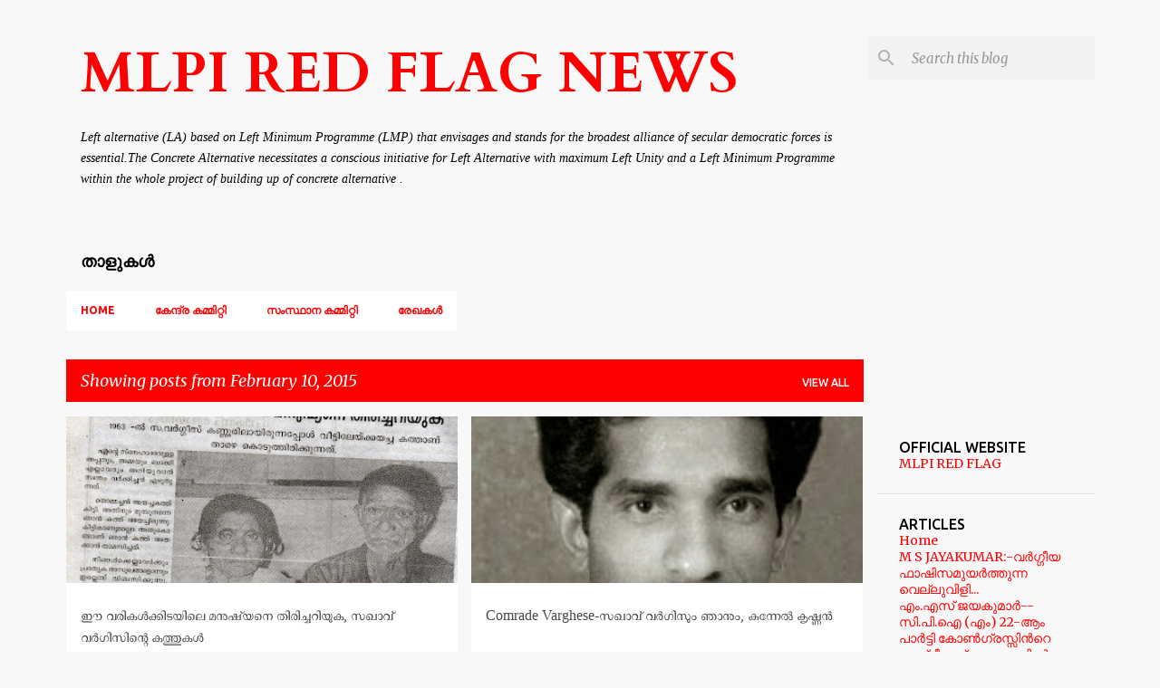

--- FILE ---
content_type: text/html; charset=UTF-8
request_url: https://comrademonthly.blogspot.com/2015_02_10_archive.html
body_size: 33080
content:
<!DOCTYPE html>
<html dir='ltr' lang='en-GB'>
<head>
<meta content='width=device-width, initial-scale=1' name='viewport'/>
<title>MLPI RED FLAG NEWS </title>
<meta content='text/html; charset=UTF-8' http-equiv='Content-Type'/>
<!-- Chrome, Firefox OS and Opera -->
<meta content='#f8f8f8' name='theme-color'/>
<!-- Windows Phone -->
<meta content='#f8f8f8' name='msapplication-navbutton-color'/>
<meta content='blogger' name='generator'/>
<link href='https://comrademonthly.blogspot.com/favicon.ico' rel='icon' type='image/x-icon'/>
<link href='https://comrademonthly.blogspot.com/2015_02_10_archive.html' rel='canonical'/>
<link rel="alternate" type="application/atom+xml" title="MLPI RED FLAG NEWS  - Atom" href="https://comrademonthly.blogspot.com/feeds/posts/default" />
<link rel="alternate" type="application/rss+xml" title="MLPI RED FLAG NEWS  - RSS" href="https://comrademonthly.blogspot.com/feeds/posts/default?alt=rss" />
<link rel="service.post" type="application/atom+xml" title="MLPI RED FLAG NEWS  - Atom" href="https://draft.blogger.com/feeds/1281836042226325145/posts/default" />
<!--Can't find substitution for tag [blog.ieCssRetrofitLinks]-->
<meta content='COMRADE MONTHLY OF MLPI RED FLAG, KERALA STATE COMMITTEE.SOCIALISM,COMMUNISM,LEFT ALTERNATIVE,MARX,ENGELS,LENIN,STALIN,MAO,P.KRISHNAPILLAI' name='description'/>
<meta content='https://comrademonthly.blogspot.com/2015_02_10_archive.html' property='og:url'/>
<meta content='MLPI RED FLAG NEWS ' property='og:title'/>
<meta content='COMRADE MONTHLY OF MLPI RED FLAG, KERALA STATE COMMITTEE.SOCIALISM,COMMUNISM,LEFT ALTERNATIVE,MARX,ENGELS,LENIN,STALIN,MAO,P.KRISHNAPILLAI' property='og:description'/>
<meta content='https://blogger.googleusercontent.com/img/b/R29vZ2xl/AVvXsEj6Jx_jX7QWN1zlVo7esLpQqORo8Op5lc8IQYdriLh61M2MEMV2h9atAuNValw94bvLBc0FV6E1ZtXHz711Rw18OJ0-vQOpIPj1WllMks-bXMBfkNgYXbDMV0Qf_PuuAdfAkP8agUucMR4/w1200-h630-p-k-no-nu/vargse0091.jpg' property='og:image'/>
<meta content='https://blogger.googleusercontent.com/img/b/R29vZ2xl/AVvXsEiQ3t6aIMGhnaB74uM_srrOrBa186sqmWbYWDNBz3wxEaSNpBeVUsmJiSdi8-mNsklJWb-3hqzcTb6_4Fb1rIbPc8oSkko8ipHCuHsX22V2WCNMoJOY2SoK_eFKb3gvCBzriKMgTTHCl8Y/w1200-h630-p-k-no-nu/Varghese.jpg' property='og:image'/>
<style type='text/css'>@font-face{font-family:'Cardo';font-style:normal;font-weight:700;font-display:swap;src:url(//fonts.gstatic.com/s/cardo/v21/wlpygwjKBV1pqhND-ZQh-WNlaiBWM_I.woff2)format('woff2');unicode-range:U+0304-0305,U+0308,U+0331,U+10330-1034A;}@font-face{font-family:'Cardo';font-style:normal;font-weight:700;font-display:swap;src:url(//fonts.gstatic.com/s/cardo/v21/wlpygwjKBV1pqhND-ZQa-WNlaiBWM_I.woff2)format('woff2');unicode-range:U+1F00-1FFF;}@font-face{font-family:'Cardo';font-style:normal;font-weight:700;font-display:swap;src:url(//fonts.gstatic.com/s/cardo/v21/wlpygwjKBV1pqhND-ZQV-WNlaiBWM_I.woff2)format('woff2');unicode-range:U+0370-0377,U+037A-037F,U+0384-038A,U+038C,U+038E-03A1,U+03A3-03FF;}@font-face{font-family:'Cardo';font-style:normal;font-weight:700;font-display:swap;src:url(//fonts.gstatic.com/s/cardo/v21/wlpygwjKBV1pqhND-ZQU-WNlaiBWM_I.woff2)format('woff2');unicode-range:U+0307-0308,U+0590-05FF,U+200C-2010,U+20AA,U+25CC,U+FB1D-FB4F;}@font-face{font-family:'Cardo';font-style:normal;font-weight:700;font-display:swap;src:url(//fonts.gstatic.com/s/cardo/v21/wlpygwjKBV1pqhND-ZRU-WNlaiBWM_I.woff2)format('woff2');unicode-range:U+10300-1032F;}@font-face{font-family:'Cardo';font-style:normal;font-weight:700;font-display:swap;src:url(//fonts.gstatic.com/s/cardo/v21/wlpygwjKBV1pqhND-ZQi-WNlaiBWM_I.woff2)format('woff2');unicode-range:U+16A0-16F8;}@font-face{font-family:'Cardo';font-style:normal;font-weight:700;font-display:swap;src:url(//fonts.gstatic.com/s/cardo/v21/wlpygwjKBV1pqhND-ZQY-WNlaiBWM_I.woff2)format('woff2');unicode-range:U+0100-02BA,U+02BD-02C5,U+02C7-02CC,U+02CE-02D7,U+02DD-02FF,U+0304,U+0308,U+0329,U+1D00-1DBF,U+1E00-1E9F,U+1EF2-1EFF,U+2020,U+20A0-20AB,U+20AD-20C0,U+2113,U+2C60-2C7F,U+A720-A7FF;}@font-face{font-family:'Cardo';font-style:normal;font-weight:700;font-display:swap;src:url(//fonts.gstatic.com/s/cardo/v21/wlpygwjKBV1pqhND-ZQW-WNlaiBW.woff2)format('woff2');unicode-range:U+0000-00FF,U+0131,U+0152-0153,U+02BB-02BC,U+02C6,U+02DA,U+02DC,U+0304,U+0308,U+0329,U+2000-206F,U+20AC,U+2122,U+2191,U+2193,U+2212,U+2215,U+FEFF,U+FFFD;}@font-face{font-family:'Merriweather';font-style:italic;font-weight:400;font-stretch:100%;font-display:swap;src:url(//fonts.gstatic.com/s/merriweather/v33/u-4B0qyriQwlOrhSvowK_l5-eTxCVx0ZbwLvKH2Gk9hLmp0v5yA-xXPqCzLvPee1XYk_XSf-FmTCUG36AvH4ZL_Ean2DTA.woff2)format('woff2');unicode-range:U+0460-052F,U+1C80-1C8A,U+20B4,U+2DE0-2DFF,U+A640-A69F,U+FE2E-FE2F;}@font-face{font-family:'Merriweather';font-style:italic;font-weight:400;font-stretch:100%;font-display:swap;src:url(//fonts.gstatic.com/s/merriweather/v33/u-4B0qyriQwlOrhSvowK_l5-eTxCVx0ZbwLvKH2Gk9hLmp0v5yA-xXPqCzLvPee1XYk_XSf-FmTCUG3zAvH4ZL_Ean2DTA.woff2)format('woff2');unicode-range:U+0301,U+0400-045F,U+0490-0491,U+04B0-04B1,U+2116;}@font-face{font-family:'Merriweather';font-style:italic;font-weight:400;font-stretch:100%;font-display:swap;src:url(//fonts.gstatic.com/s/merriweather/v33/u-4B0qyriQwlOrhSvowK_l5-eTxCVx0ZbwLvKH2Gk9hLmp0v5yA-xXPqCzLvPee1XYk_XSf-FmTCUG34AvH4ZL_Ean2DTA.woff2)format('woff2');unicode-range:U+0102-0103,U+0110-0111,U+0128-0129,U+0168-0169,U+01A0-01A1,U+01AF-01B0,U+0300-0301,U+0303-0304,U+0308-0309,U+0323,U+0329,U+1EA0-1EF9,U+20AB;}@font-face{font-family:'Merriweather';font-style:italic;font-weight:400;font-stretch:100%;font-display:swap;src:url(//fonts.gstatic.com/s/merriweather/v33/u-4B0qyriQwlOrhSvowK_l5-eTxCVx0ZbwLvKH2Gk9hLmp0v5yA-xXPqCzLvPee1XYk_XSf-FmTCUG35AvH4ZL_Ean2DTA.woff2)format('woff2');unicode-range:U+0100-02BA,U+02BD-02C5,U+02C7-02CC,U+02CE-02D7,U+02DD-02FF,U+0304,U+0308,U+0329,U+1D00-1DBF,U+1E00-1E9F,U+1EF2-1EFF,U+2020,U+20A0-20AB,U+20AD-20C0,U+2113,U+2C60-2C7F,U+A720-A7FF;}@font-face{font-family:'Merriweather';font-style:italic;font-weight:400;font-stretch:100%;font-display:swap;src:url(//fonts.gstatic.com/s/merriweather/v33/u-4B0qyriQwlOrhSvowK_l5-eTxCVx0ZbwLvKH2Gk9hLmp0v5yA-xXPqCzLvPee1XYk_XSf-FmTCUG33AvH4ZL_Ean0.woff2)format('woff2');unicode-range:U+0000-00FF,U+0131,U+0152-0153,U+02BB-02BC,U+02C6,U+02DA,U+02DC,U+0304,U+0308,U+0329,U+2000-206F,U+20AC,U+2122,U+2191,U+2193,U+2212,U+2215,U+FEFF,U+FFFD;}@font-face{font-family:'Merriweather';font-style:normal;font-weight:400;font-stretch:100%;font-display:swap;src:url(//fonts.gstatic.com/s/merriweather/v33/u-4D0qyriQwlOrhSvowK_l5UcA6zuSYEqOzpPe3HOZJ5eX1WtLaQwmYiScCmDxhtNOKl8yDr3icaGV31CPDaYKfFQn0.woff2)format('woff2');unicode-range:U+0460-052F,U+1C80-1C8A,U+20B4,U+2DE0-2DFF,U+A640-A69F,U+FE2E-FE2F;}@font-face{font-family:'Merriweather';font-style:normal;font-weight:400;font-stretch:100%;font-display:swap;src:url(//fonts.gstatic.com/s/merriweather/v33/u-4D0qyriQwlOrhSvowK_l5UcA6zuSYEqOzpPe3HOZJ5eX1WtLaQwmYiScCmDxhtNOKl8yDr3icaEF31CPDaYKfFQn0.woff2)format('woff2');unicode-range:U+0301,U+0400-045F,U+0490-0491,U+04B0-04B1,U+2116;}@font-face{font-family:'Merriweather';font-style:normal;font-weight:400;font-stretch:100%;font-display:swap;src:url(//fonts.gstatic.com/s/merriweather/v33/u-4D0qyriQwlOrhSvowK_l5UcA6zuSYEqOzpPe3HOZJ5eX1WtLaQwmYiScCmDxhtNOKl8yDr3icaG131CPDaYKfFQn0.woff2)format('woff2');unicode-range:U+0102-0103,U+0110-0111,U+0128-0129,U+0168-0169,U+01A0-01A1,U+01AF-01B0,U+0300-0301,U+0303-0304,U+0308-0309,U+0323,U+0329,U+1EA0-1EF9,U+20AB;}@font-face{font-family:'Merriweather';font-style:normal;font-weight:400;font-stretch:100%;font-display:swap;src:url(//fonts.gstatic.com/s/merriweather/v33/u-4D0qyriQwlOrhSvowK_l5UcA6zuSYEqOzpPe3HOZJ5eX1WtLaQwmYiScCmDxhtNOKl8yDr3icaGl31CPDaYKfFQn0.woff2)format('woff2');unicode-range:U+0100-02BA,U+02BD-02C5,U+02C7-02CC,U+02CE-02D7,U+02DD-02FF,U+0304,U+0308,U+0329,U+1D00-1DBF,U+1E00-1E9F,U+1EF2-1EFF,U+2020,U+20A0-20AB,U+20AD-20C0,U+2113,U+2C60-2C7F,U+A720-A7FF;}@font-face{font-family:'Merriweather';font-style:normal;font-weight:400;font-stretch:100%;font-display:swap;src:url(//fonts.gstatic.com/s/merriweather/v33/u-4D0qyriQwlOrhSvowK_l5UcA6zuSYEqOzpPe3HOZJ5eX1WtLaQwmYiScCmDxhtNOKl8yDr3icaFF31CPDaYKfF.woff2)format('woff2');unicode-range:U+0000-00FF,U+0131,U+0152-0153,U+02BB-02BC,U+02C6,U+02DA,U+02DC,U+0304,U+0308,U+0329,U+2000-206F,U+20AC,U+2122,U+2191,U+2193,U+2212,U+2215,U+FEFF,U+FFFD;}@font-face{font-family:'Ubuntu';font-style:normal;font-weight:400;font-display:swap;src:url(//fonts.gstatic.com/s/ubuntu/v21/4iCs6KVjbNBYlgoKcg72nU6AF7xm.woff2)format('woff2');unicode-range:U+0460-052F,U+1C80-1C8A,U+20B4,U+2DE0-2DFF,U+A640-A69F,U+FE2E-FE2F;}@font-face{font-family:'Ubuntu';font-style:normal;font-weight:400;font-display:swap;src:url(//fonts.gstatic.com/s/ubuntu/v21/4iCs6KVjbNBYlgoKew72nU6AF7xm.woff2)format('woff2');unicode-range:U+0301,U+0400-045F,U+0490-0491,U+04B0-04B1,U+2116;}@font-face{font-family:'Ubuntu';font-style:normal;font-weight:400;font-display:swap;src:url(//fonts.gstatic.com/s/ubuntu/v21/4iCs6KVjbNBYlgoKcw72nU6AF7xm.woff2)format('woff2');unicode-range:U+1F00-1FFF;}@font-face{font-family:'Ubuntu';font-style:normal;font-weight:400;font-display:swap;src:url(//fonts.gstatic.com/s/ubuntu/v21/4iCs6KVjbNBYlgoKfA72nU6AF7xm.woff2)format('woff2');unicode-range:U+0370-0377,U+037A-037F,U+0384-038A,U+038C,U+038E-03A1,U+03A3-03FF;}@font-face{font-family:'Ubuntu';font-style:normal;font-weight:400;font-display:swap;src:url(//fonts.gstatic.com/s/ubuntu/v21/4iCs6KVjbNBYlgoKcQ72nU6AF7xm.woff2)format('woff2');unicode-range:U+0100-02BA,U+02BD-02C5,U+02C7-02CC,U+02CE-02D7,U+02DD-02FF,U+0304,U+0308,U+0329,U+1D00-1DBF,U+1E00-1E9F,U+1EF2-1EFF,U+2020,U+20A0-20AB,U+20AD-20C0,U+2113,U+2C60-2C7F,U+A720-A7FF;}@font-face{font-family:'Ubuntu';font-style:normal;font-weight:400;font-display:swap;src:url(//fonts.gstatic.com/s/ubuntu/v21/4iCs6KVjbNBYlgoKfw72nU6AFw.woff2)format('woff2');unicode-range:U+0000-00FF,U+0131,U+0152-0153,U+02BB-02BC,U+02C6,U+02DA,U+02DC,U+0304,U+0308,U+0329,U+2000-206F,U+20AC,U+2122,U+2191,U+2193,U+2212,U+2215,U+FEFF,U+FFFD;}@font-face{font-family:'Ubuntu';font-style:normal;font-weight:500;font-display:swap;src:url(//fonts.gstatic.com/s/ubuntu/v21/4iCv6KVjbNBYlgoCjC3jvWyNPYZvg7UI.woff2)format('woff2');unicode-range:U+0460-052F,U+1C80-1C8A,U+20B4,U+2DE0-2DFF,U+A640-A69F,U+FE2E-FE2F;}@font-face{font-family:'Ubuntu';font-style:normal;font-weight:500;font-display:swap;src:url(//fonts.gstatic.com/s/ubuntu/v21/4iCv6KVjbNBYlgoCjC3jtGyNPYZvg7UI.woff2)format('woff2');unicode-range:U+0301,U+0400-045F,U+0490-0491,U+04B0-04B1,U+2116;}@font-face{font-family:'Ubuntu';font-style:normal;font-weight:500;font-display:swap;src:url(//fonts.gstatic.com/s/ubuntu/v21/4iCv6KVjbNBYlgoCjC3jvGyNPYZvg7UI.woff2)format('woff2');unicode-range:U+1F00-1FFF;}@font-face{font-family:'Ubuntu';font-style:normal;font-weight:500;font-display:swap;src:url(//fonts.gstatic.com/s/ubuntu/v21/4iCv6KVjbNBYlgoCjC3js2yNPYZvg7UI.woff2)format('woff2');unicode-range:U+0370-0377,U+037A-037F,U+0384-038A,U+038C,U+038E-03A1,U+03A3-03FF;}@font-face{font-family:'Ubuntu';font-style:normal;font-weight:500;font-display:swap;src:url(//fonts.gstatic.com/s/ubuntu/v21/4iCv6KVjbNBYlgoCjC3jvmyNPYZvg7UI.woff2)format('woff2');unicode-range:U+0100-02BA,U+02BD-02C5,U+02C7-02CC,U+02CE-02D7,U+02DD-02FF,U+0304,U+0308,U+0329,U+1D00-1DBF,U+1E00-1E9F,U+1EF2-1EFF,U+2020,U+20A0-20AB,U+20AD-20C0,U+2113,U+2C60-2C7F,U+A720-A7FF;}@font-face{font-family:'Ubuntu';font-style:normal;font-weight:500;font-display:swap;src:url(//fonts.gstatic.com/s/ubuntu/v21/4iCv6KVjbNBYlgoCjC3jsGyNPYZvgw.woff2)format('woff2');unicode-range:U+0000-00FF,U+0131,U+0152-0153,U+02BB-02BC,U+02C6,U+02DA,U+02DC,U+0304,U+0308,U+0329,U+2000-206F,U+20AC,U+2122,U+2191,U+2193,U+2212,U+2215,U+FEFF,U+FFFD;}@font-face{font-family:'Ubuntu';font-style:normal;font-weight:700;font-display:swap;src:url(//fonts.gstatic.com/s/ubuntu/v21/4iCv6KVjbNBYlgoCxCvjvWyNPYZvg7UI.woff2)format('woff2');unicode-range:U+0460-052F,U+1C80-1C8A,U+20B4,U+2DE0-2DFF,U+A640-A69F,U+FE2E-FE2F;}@font-face{font-family:'Ubuntu';font-style:normal;font-weight:700;font-display:swap;src:url(//fonts.gstatic.com/s/ubuntu/v21/4iCv6KVjbNBYlgoCxCvjtGyNPYZvg7UI.woff2)format('woff2');unicode-range:U+0301,U+0400-045F,U+0490-0491,U+04B0-04B1,U+2116;}@font-face{font-family:'Ubuntu';font-style:normal;font-weight:700;font-display:swap;src:url(//fonts.gstatic.com/s/ubuntu/v21/4iCv6KVjbNBYlgoCxCvjvGyNPYZvg7UI.woff2)format('woff2');unicode-range:U+1F00-1FFF;}@font-face{font-family:'Ubuntu';font-style:normal;font-weight:700;font-display:swap;src:url(//fonts.gstatic.com/s/ubuntu/v21/4iCv6KVjbNBYlgoCxCvjs2yNPYZvg7UI.woff2)format('woff2');unicode-range:U+0370-0377,U+037A-037F,U+0384-038A,U+038C,U+038E-03A1,U+03A3-03FF;}@font-face{font-family:'Ubuntu';font-style:normal;font-weight:700;font-display:swap;src:url(//fonts.gstatic.com/s/ubuntu/v21/4iCv6KVjbNBYlgoCxCvjvmyNPYZvg7UI.woff2)format('woff2');unicode-range:U+0100-02BA,U+02BD-02C5,U+02C7-02CC,U+02CE-02D7,U+02DD-02FF,U+0304,U+0308,U+0329,U+1D00-1DBF,U+1E00-1E9F,U+1EF2-1EFF,U+2020,U+20A0-20AB,U+20AD-20C0,U+2113,U+2C60-2C7F,U+A720-A7FF;}@font-face{font-family:'Ubuntu';font-style:normal;font-weight:700;font-display:swap;src:url(//fonts.gstatic.com/s/ubuntu/v21/4iCv6KVjbNBYlgoCxCvjsGyNPYZvgw.woff2)format('woff2');unicode-range:U+0000-00FF,U+0131,U+0152-0153,U+02BB-02BC,U+02C6,U+02DA,U+02DC,U+0304,U+0308,U+0329,U+2000-206F,U+20AC,U+2122,U+2191,U+2193,U+2212,U+2215,U+FEFF,U+FFFD;}</style>
<style id='page-skin-1' type='text/css'><!--
/*! normalize.css v8.0.0 | MIT License | github.com/necolas/normalize.css */html{line-height:1.15;-webkit-text-size-adjust:100%}body{margin:0}h1{font-size:2em;margin:.67em 0}hr{box-sizing:content-box;height:0;overflow:visible}pre{font-family:monospace,monospace;font-size:1em}a{background-color:transparent}abbr[title]{border-bottom:none;text-decoration:underline;text-decoration:underline dotted}b,strong{font-weight:bolder}code,kbd,samp{font-family:monospace,monospace;font-size:1em}small{font-size:80%}sub,sup{font-size:75%;line-height:0;position:relative;vertical-align:baseline}sub{bottom:-0.25em}sup{top:-0.5em}img{border-style:none}button,input,optgroup,select,textarea{font-family:inherit;font-size:100%;line-height:1.15;margin:0}button,input{overflow:visible}button,select{text-transform:none}button,[type="button"],[type="reset"],[type="submit"]{-webkit-appearance:button}button::-moz-focus-inner,[type="button"]::-moz-focus-inner,[type="reset"]::-moz-focus-inner,[type="submit"]::-moz-focus-inner{border-style:none;padding:0}button:-moz-focusring,[type="button"]:-moz-focusring,[type="reset"]:-moz-focusring,[type="submit"]:-moz-focusring{outline:1px dotted ButtonText}fieldset{padding:.35em .75em .625em}legend{box-sizing:border-box;color:inherit;display:table;max-width:100%;padding:0;white-space:normal}progress{vertical-align:baseline}textarea{overflow:auto}[type="checkbox"],[type="radio"]{box-sizing:border-box;padding:0}[type="number"]::-webkit-inner-spin-button,[type="number"]::-webkit-outer-spin-button{height:auto}[type="search"]{-webkit-appearance:textfield;outline-offset:-2px}[type="search"]::-webkit-search-decoration{-webkit-appearance:none}::-webkit-file-upload-button{-webkit-appearance:button;font:inherit}details{display:block}summary{display:list-item}template{display:none}[hidden]{display:none}
/*!************************************************
* Blogger Template Style
* Name: Emporio
**************************************************/
body{
word-wrap:break-word;
overflow-wrap:break-word;
word-break:break-word
}
.hidden{
display:none
}
.invisible{
visibility:hidden
}
.container:after,.float-container:after{
clear:both;
content:"";
display:table
}
.clearboth{
clear:both
}
#comments .comment .comment-actions,.subscribe-popup .FollowByEmail .follow-by-email-submit{
background:transparent;
border:0;
box-shadow:none;
color:#ff0000;
cursor:pointer;
font-size:14px;
font-weight:700;
outline:none;
text-decoration:none;
text-transform:uppercase;
width:auto
}
.dim-overlay{
height:100vh;
left:0;
position:fixed;
top:0;
width:100%
}
#sharing-dim-overlay{
background-color:transparent
}
input::-ms-clear{
display:none
}
.blogger-logo,.svg-icon-24.blogger-logo{
fill:#ff9800;
opacity:1
}
.skip-navigation{
background-color:#fff;
box-sizing:border-box;
color:#000;
display:block;
height:0;
left:0;
line-height:50px;
overflow:hidden;
padding-top:0;
position:fixed;
text-align:center;
top:0;
-webkit-transition:box-shadow .3s,height .3s,padding-top .3s;
transition:box-shadow .3s,height .3s,padding-top .3s;
width:100%;
z-index:900
}
.skip-navigation:focus{
box-shadow:0 4px 5px 0 rgba(0,0,0,.14),0 1px 10px 0 rgba(0,0,0,.12),0 2px 4px -1px rgba(0,0,0,.2);
height:50px
}
#main{
outline:none
}
.main-heading{
clip:rect(1px,1px,1px,1px);
border:0;
height:1px;
overflow:hidden;
padding:0;
position:absolute;
width:1px
}
.Attribution{
margin-top:1em;
text-align:center
}
.Attribution .blogger img,.Attribution .blogger svg{
vertical-align:bottom
}
.Attribution .blogger img{
margin-right:.5em
}
.Attribution div{
line-height:24px;
margin-top:.5em
}
.Attribution .copyright,.Attribution .image-attribution{
font-size:.7em;
margin-top:1.5em
}
.bg-photo{
background-attachment:scroll!important
}
body .CSS_LIGHTBOX{
z-index:900
}
.extendable .show-less,.extendable .show-more{
border-color:#ff0000;
color:#ff0000;
margin-top:8px
}
.extendable .show-less.hidden,.extendable .show-more.hidden,.inline-ad{
display:none
}
.inline-ad{
max-width:100%;
overflow:hidden
}
.adsbygoogle{
display:block
}
#cookieChoiceInfo{
bottom:0;
top:auto
}
iframe.b-hbp-video{
border:0
}
.post-body iframe{
max-width:100%
}
.post-body a[imageanchor="1"]{
display:inline-block
}
.byline{
margin-right:1em
}
.byline:last-child{
margin-right:0
}
.link-copied-dialog{
max-width:520px;
outline:0
}
.link-copied-dialog .modal-dialog-buttons{
margin-top:8px
}
.link-copied-dialog .goog-buttonset-default{
background:transparent;
border:0
}
.link-copied-dialog .goog-buttonset-default:focus{
outline:0
}
.paging-control-container{
margin-bottom:16px
}
.paging-control-container .paging-control{
display:inline-block
}
.paging-control-container .comment-range-text:after,.paging-control-container .paging-control{
color:#ff0000
}
.paging-control-container .comment-range-text,.paging-control-container .paging-control{
margin-right:8px
}
.paging-control-container .comment-range-text:after,.paging-control-container .paging-control:after{
padding-left:8px;
content:"\b7";
cursor:default;
pointer-events:none
}
.paging-control-container .comment-range-text:last-child:after,.paging-control-container .paging-control:last-child:after{
content:none
}
.byline.reactions iframe{
height:20px
}
.b-notification{
background-color:#fff;
border-bottom:1px solid #000;
box-sizing:border-box;
color:#000;
padding:16px 32px;
text-align:center
}
.b-notification.visible{
-webkit-transition:margin-top .3s cubic-bezier(.4,0,.2,1);
transition:margin-top .3s cubic-bezier(.4,0,.2,1)
}
.b-notification.invisible{
position:absolute
}
.b-notification-close{
position:absolute;
right:8px;
top:8px
}
.no-posts-message{
line-height:40px;
text-align:center
}
@media screen and (max-width:745px){
body.item-view .post-body a[imageanchor="1"][style*="float: left;"],body.item-view .post-body a[imageanchor="1"][style*="float: right;"]{
clear:none!important;
float:none!important
}
body.item-view .post-body a[imageanchor="1"] img{
display:block;
height:auto;
margin:0 auto
}
body.item-view .post-body>.separator:first-child>a[imageanchor="1"]:first-child{
margin-top:20px
}
.post-body a[imageanchor]{
display:block
}
body.item-view .post-body a[imageanchor="1"]{
margin-left:0!important;
margin-right:0!important
}
body.item-view .post-body a[imageanchor="1"]+a[imageanchor="1"]{
margin-top:16px
}
}
.item-control{
display:none
}
#comments{
border-top:1px dashed rgba(0,0,0,.54);
margin-top:20px;
padding:20px
}
#comments .comment-thread ol{
padding-left:0;
margin:0;
padding-left:0
}
#comments .comment .comment-replybox-single,#comments .comment-thread .comment-replies{
margin-left:60px
}
#comments .comment-thread .thread-count{
display:none
}
#comments .comment{
list-style-type:none;
padding:0 0 30px;
position:relative
}
#comments .comment .comment{
padding-bottom:8px
}
.comment .avatar-image-container{
position:absolute
}
.comment .avatar-image-container img{
border-radius:50%
}
.avatar-image-container svg,.comment .avatar-image-container .avatar-icon{
fill:#ff003b;
border:1px solid #ff003b;
border-radius:50%;
box-sizing:border-box;
height:35px;
margin:0;
padding:7px;
width:35px
}
.comment .comment-block{
margin-left:60px;
margin-top:10px;
padding-bottom:0
}
#comments .comment-author-header-wrapper{
margin-left:40px
}
#comments .comment .thread-expanded .comment-block{
padding-bottom:20px
}
#comments .comment .comment-header .user,#comments .comment .comment-header .user a{
color:#494949;
font-style:normal;
font-weight:700
}
#comments .comment .comment-actions{
bottom:0;
margin-bottom:15px;
position:absolute
}
#comments .comment .comment-actions>*{
margin-right:8px
}
#comments .comment .comment-header .datetime{
margin-left:8px;
bottom:0;
display:inline-block;
font-size:13px;
font-style:italic
}
#comments .comment .comment-footer .comment-timestamp a,#comments .comment .comment-header .datetime,#comments .comment .comment-header .datetime a{
color:rgba(73,73,73,.54)
}
#comments .comment .comment-content,.comment .comment-body{
margin-top:12px;
word-break:break-word
}
.comment-body{
margin-bottom:12px
}
#comments.embed[data-num-comments="0"]{
border:0;
margin-top:0;
padding-top:0
}
#comment-editor-src,#comments.embed[data-num-comments="0"] #comment-post-message,#comments.embed[data-num-comments="0"] div.comment-form>p,#comments.embed[data-num-comments="0"] p.comment-footer{
display:none
}
.comments .comments-content .loadmore.loaded{
max-height:0;
opacity:0;
overflow:hidden
}
.extendable .remaining-items{
height:0;
overflow:hidden;
-webkit-transition:height .3s cubic-bezier(.4,0,.2,1);
transition:height .3s cubic-bezier(.4,0,.2,1)
}
.extendable .remaining-items.expanded{
height:auto
}
.svg-icon-24,.svg-icon-24-button{
cursor:pointer;
height:24px;
min-width:24px;
width:24px
}
.touch-icon{
margin:-12px;
padding:12px
}
.touch-icon:active,.touch-icon:focus{
background-color:hsla(0,0%,60%,.4);
border-radius:50%
}
svg:not(:root).touch-icon{
overflow:visible
}
html[dir=rtl] .rtl-reversible-icon{
-webkit-transform:scaleX(-1);
transform:scaleX(-1)
}
.svg-icon-24-button,.touch-icon-button{
background:transparent;
border:0;
margin:0;
outline:none;
padding:0
}
.touch-icon-button .touch-icon:active,.touch-icon-button .touch-icon:focus{
background-color:transparent
}
.touch-icon-button:active .touch-icon,.touch-icon-button:focus .touch-icon{
background-color:hsla(0,0%,60%,.4);
border-radius:50%
}
.Profile .default-avatar-wrapper .avatar-icon{
fill:#ff0000;
border:1px solid #ff0000;
border-radius:50%;
box-sizing:border-box;
margin:0
}
.Profile .individual .default-avatar-wrapper .avatar-icon{
padding:25px
}
.Profile .individual .avatar-icon,.Profile .individual .profile-img{
height:90px;
width:90px
}
.Profile .team .default-avatar-wrapper .avatar-icon{
padding:8px
}
.Profile .team .avatar-icon,.Profile .team .default-avatar-wrapper,.Profile .team .profile-img{
height:40px;
width:40px
}
.snippet-container{
margin:0;
overflow:hidden;
position:relative
}
.snippet-fade{
right:0;
bottom:0;
box-sizing:border-box;
position:absolute;
width:96px
}
.snippet-fade:after{
content:"\2026";
float:right
}
.centered-top-container.sticky{
left:0;
position:fixed;
right:0;
top:0;
-webkit-transition-duration:.2s;
transition-duration:.2s;
-webkit-transition-property:opacity,-webkit-transform;
transition-property:opacity,-webkit-transform;
transition-property:transform,opacity;
transition-property:transform,opacity,-webkit-transform;
-webkit-transition-timing-function:cubic-bezier(.4,0,.2,1);
transition-timing-function:cubic-bezier(.4,0,.2,1);
width:auto;
z-index:8
}
.centered-top-placeholder{
display:none
}
.collapsed-header .centered-top-placeholder{
display:block
}
.centered-top-container .Header .replaced h1,.centered-top-placeholder .Header .replaced h1{
display:none
}
.centered-top-container.sticky .Header .replaced h1{
display:block
}
.centered-top-container.sticky .Header .header-widget{
background:none
}
.centered-top-container.sticky .Header .header-image-wrapper{
display:none
}
.centered-top-container img,.centered-top-placeholder img{
max-width:100%
}
.collapsible{
-webkit-transition:height .3s cubic-bezier(.4,0,.2,1);
transition:height .3s cubic-bezier(.4,0,.2,1)
}
.collapsible,.collapsible>summary{
display:block;
overflow:hidden
}
.collapsible>:not(summary){
display:none
}
.collapsible[open]>:not(summary){
display:block
}
.collapsible:focus,.collapsible>summary:focus{
outline:none
}
.collapsible>summary{
cursor:pointer;
display:block;
padding:0
}
.collapsible:focus>summary,.collapsible>summary:focus{
background-color:transparent
}
.collapsible>summary::-webkit-details-marker{
display:none
}
.collapsible-title{
-webkit-box-align:center;
align-items:center;
display:-webkit-box;
display:flex
}
.collapsible-title .title{
-webkit-box-flex:1;
-webkit-box-ordinal-group:1;
flex:1 1 auto;
order:0;
overflow:hidden;
text-overflow:ellipsis;
white-space:nowrap
}
.collapsible-title .chevron-down,.collapsible[open] .collapsible-title .chevron-up{
display:block
}
.collapsible-title .chevron-up,.collapsible[open] .collapsible-title .chevron-down{
display:none
}
.flat-button{
border-radius:2px;
font-weight:700;
margin:-8px;
padding:8px;
text-transform:uppercase
}
.flat-button,.flat-icon-button{
cursor:pointer;
display:inline-block
}
.flat-icon-button{
background:transparent;
border:0;
box-sizing:content-box;
line-height:0;
margin:-12px;
outline:none;
padding:12px
}
.flat-icon-button,.flat-icon-button .splash-wrapper{
border-radius:50%
}
.flat-icon-button .splash.animate{
-webkit-animation-duration:.3s;
animation-duration:.3s
}
body#layout .bg-photo,body#layout .bg-photo-overlay{
display:none
}
body#layout .centered{
max-width:954px
}
body#layout .navigation{
display:none
}
body#layout .sidebar-container{
display:inline-block;
width:40%
}
body#layout .hamburger-menu,body#layout .search{
display:none
}
.overflowable-container{
max-height:44px;
overflow:hidden;
position:relative
}
.overflow-button{
cursor:pointer
}
#overflowable-dim-overlay{
background:transparent
}
.overflow-popup{
background-color:#ffffff;
box-shadow:0 2px 2px 0 rgba(0,0,0,.14),0 3px 1px -2px rgba(0,0,0,.2),0 1px 5px 0 rgba(0,0,0,.12);
left:0;
max-width:calc(100% - 32px);
position:absolute;
top:0;
visibility:hidden;
z-index:101
}
.overflow-popup ul{
list-style:none
}
.overflow-popup .tabs li,.overflow-popup li{
display:block;
height:auto
}
.overflow-popup .tabs li{
padding-left:0;
padding-right:0
}
.overflow-button.hidden,.overflow-popup .tabs li.hidden,.overflow-popup li.hidden,.widget.Sharing .sharing-button{
display:none
}
.widget.Sharing .sharing-buttons li{
padding:0
}
.widget.Sharing .sharing-buttons li span{
display:none
}
.post-share-buttons{
position:relative
}
.sharing-open.touch-icon-button:active .touch-icon,.sharing-open.touch-icon-button:focus .touch-icon{
background-color:transparent
}
.share-buttons{
background-color:#ffffff;
border-radius:2px;
box-shadow:0 2px 2px 0 rgba(0,0,0,.14),0 3px 1px -2px rgba(0,0,0,.2),0 1px 5px 0 rgba(0,0,0,.12);
color:#000000;
list-style:none;
margin:0;
min-width:200px;
padding:8px 0;
position:absolute;
top:-11px;
z-index:101
}
.share-buttons.hidden{
display:none
}
.sharing-button{
background:transparent;
border:0;
cursor:pointer;
margin:0;
outline:none;
padding:0
}
.share-buttons li{
height:48px;
margin:0
}
.share-buttons li:last-child{
margin-bottom:0
}
.share-buttons li .sharing-platform-button{
box-sizing:border-box;
cursor:pointer;
display:block;
height:100%;
margin-bottom:0;
padding:0 16px;
position:relative;
width:100%
}
.share-buttons li .sharing-platform-button:focus,.share-buttons li .sharing-platform-button:hover{
background-color:hsla(0,0%,50%,.1);
outline:none
}
.share-buttons li svg[class*=" sharing-"],.share-buttons li svg[class^=sharing-]{
position:absolute;
top:10px
}
.share-buttons li span.sharing-platform-button{
position:relative;
top:0
}
.share-buttons li .platform-sharing-text{
margin-left:56px;
display:block;
font-size:16px;
line-height:48px;
white-space:nowrap
}
.sidebar-container{
-webkit-overflow-scrolling:touch;
background-color:#f8f8f8;
max-width:240px;
overflow-y:auto;
-webkit-transition-duration:.3s;
transition-duration:.3s;
-webkit-transition-property:-webkit-transform;
transition-property:-webkit-transform;
transition-property:transform;
transition-property:transform,-webkit-transform;
-webkit-transition-timing-function:cubic-bezier(0,0,.2,1);
transition-timing-function:cubic-bezier(0,0,.2,1);
width:240px;
z-index:101
}
.sidebar-container .navigation{
line-height:0;
padding:16px
}
.sidebar-container .sidebar-back{
cursor:pointer
}
.sidebar-container .widget{
background:none;
margin:0 16px;
padding:16px 0
}
.sidebar-container .widget .title{
color:#000000;
margin:0
}
.sidebar-container .widget ul{
list-style:none;
margin:0;
padding:0
}
.sidebar-container .widget ul ul{
margin-left:1em
}
.sidebar-container .widget li{
font-size:16px;
line-height:normal
}
.sidebar-container .widget+.widget{
border-top:1px solid rgba(71, 71, 71, 0.12)
}
.BlogArchive li{
margin:16px 0
}
.BlogArchive li:last-child{
margin-bottom:0
}
.Label li a{
display:inline-block
}
.BlogArchive .post-count,.Label .label-count{
margin-left:.25em;
float:right
}
.BlogArchive .post-count:before,.Label .label-count:before{
content:"("
}
.BlogArchive .post-count:after,.Label .label-count:after{
content:")"
}
.widget.Translate .skiptranslate>div{
display:block!important
}
.widget.Profile .profile-link{
display:-webkit-box;
display:flex
}
.widget.Profile .team-member .default-avatar-wrapper,.widget.Profile .team-member .profile-img{
-webkit-box-flex:0;
margin-right:1em;
flex:0 0 auto
}
.widget.Profile .individual .profile-link{
-webkit-box-orient:vertical;
-webkit-box-direction:normal;
flex-direction:column
}
.widget.Profile .team .profile-link .profile-name{
-webkit-box-flex:1;
align-self:center;
display:block;
flex:1 1 auto
}
.dim-overlay{
background-color:rgba(0,0,0,.54)
}
body.sidebar-visible{
overflow-y:hidden
}
@media screen and (max-width:687px){
.sidebar-container{
bottom:0;
left:auto;
position:fixed;
right:0;
top:0
}
.sidebar-container.sidebar-invisible{
-webkit-transform:translateX(100%);
transform:translateX(100%);
-webkit-transition-timing-function:cubic-bezier(.4,0,.6,1);
transition-timing-function:cubic-bezier(.4,0,.6,1)
}
}
.dialog{
background:#ffffff;
box-shadow:0 2px 2px 0 rgba(0,0,0,.14),0 3px 1px -2px rgba(0,0,0,.2),0 1px 5px 0 rgba(0,0,0,.12);
box-sizing:border-box;
color:#000000;
padding:30px;
position:fixed;
text-align:center;
width:calc(100% - 24px);
z-index:101
}
.dialog input[type=email],.dialog input[type=text]{
background-color:transparent;
border:0;
border-bottom:1px solid rgba(0,0,0,.12);
color:#000000;
display:block;
font-family:'Times New Roman', Times, FreeSerif, serif;
font-size:16px;
line-height:24px;
margin:auto;
outline:none;
padding-bottom:7px;
text-align:center;
width:100%
}
.dialog input[type=email]::-webkit-input-placeholder,.dialog input[type=text]::-webkit-input-placeholder{
color:rgba(0,0,0,.5)
}
.dialog input[type=email]::-moz-placeholder,.dialog input[type=text]::-moz-placeholder{
color:rgba(0,0,0,.5)
}
.dialog input[type=email]:-ms-input-placeholder,.dialog input[type=text]:-ms-input-placeholder{
color:rgba(0,0,0,.5)
}
.dialog input[type=email]::-ms-input-placeholder,.dialog input[type=text]::-ms-input-placeholder{
color:rgba(0,0,0,.5)
}
.dialog input[type=email]::placeholder,.dialog input[type=text]::placeholder{
color:rgba(0,0,0,.5)
}
.dialog input[type=email]:focus,.dialog input[type=text]:focus{
border-bottom:2px solid #ee2d2d;
padding-bottom:6px
}
.dialog input.no-cursor{
color:transparent;
text-shadow:0 0 0 #000000
}
.dialog input.no-cursor:focus{
outline:none
}
.dialog input[type=submit]{
font-family:'Times New Roman', Times, FreeSerif, serif
}
.dialog .goog-buttonset-default{
color:#ee2d2d
}
.loading-spinner-large{
-webkit-animation:mspin-rotate 1568.63ms linear infinite;
animation:mspin-rotate 1568.63ms linear infinite;
height:48px;
overflow:hidden;
position:absolute;
width:48px;
z-index:200
}
.loading-spinner-large>div{
-webkit-animation:mspin-revrot 5332ms steps(4) infinite;
animation:mspin-revrot 5332ms steps(4) infinite
}
.loading-spinner-large>div>div{
-webkit-animation:mspin-singlecolor-large-film 1333ms steps(81) infinite;
animation:mspin-singlecolor-large-film 1333ms steps(81) infinite;
background-size:100%;
height:48px;
width:3888px
}
.mspin-black-large>div>div,.mspin-grey_54-large>div>div{
background-image:url(https://www.blogblog.com/indie/mspin_black_large.svg)
}
.mspin-white-large>div>div{
background-image:url(https://www.blogblog.com/indie/mspin_white_large.svg)
}
.mspin-grey_54-large{
opacity:.54
}
@-webkit-keyframes mspin-singlecolor-large-film{
0%{
-webkit-transform:translateX(0);
transform:translateX(0)
}
to{
-webkit-transform:translateX(-3888px);
transform:translateX(-3888px)
}
}
@keyframes mspin-singlecolor-large-film{
0%{
-webkit-transform:translateX(0);
transform:translateX(0)
}
to{
-webkit-transform:translateX(-3888px);
transform:translateX(-3888px)
}
}
@-webkit-keyframes mspin-rotate{
0%{
-webkit-transform:rotate(0deg);
transform:rotate(0deg)
}
to{
-webkit-transform:rotate(1turn);
transform:rotate(1turn)
}
}
@keyframes mspin-rotate{
0%{
-webkit-transform:rotate(0deg);
transform:rotate(0deg)
}
to{
-webkit-transform:rotate(1turn);
transform:rotate(1turn)
}
}
@-webkit-keyframes mspin-revrot{
0%{
-webkit-transform:rotate(0deg);
transform:rotate(0deg)
}
to{
-webkit-transform:rotate(-1turn);
transform:rotate(-1turn)
}
}
@keyframes mspin-revrot{
0%{
-webkit-transform:rotate(0deg);
transform:rotate(0deg)
}
to{
-webkit-transform:rotate(-1turn);
transform:rotate(-1turn)
}
}
.subscribe-popup{
max-width:364px
}
.subscribe-popup h3{
color:#494949;
font-size:1.8em;
margin-top:0
}
.subscribe-popup .FollowByEmail h3{
display:none
}
.subscribe-popup .FollowByEmail .follow-by-email-submit{
color:#ee2d2d;
display:inline-block;
margin:24px auto 0;
white-space:normal;
width:auto
}
.subscribe-popup .FollowByEmail .follow-by-email-submit:disabled{
cursor:default;
opacity:.3
}
@media (max-width:800px){
.blog-name div.widget.Subscribe{
margin-bottom:16px
}
body.item-view .blog-name div.widget.Subscribe{
margin:8px auto 16px;
width:100%
}
}
.sidebar-container .svg-icon-24{
fill:#ff0000
}
.centered-top .svg-icon-24{
fill:#ff0000
}
.centered-bottom .svg-icon-24.touch-icon,.centered-bottom a .svg-icon-24,.centered-bottom button .svg-icon-24{
fill:#ff0000
}
.post-wrapper .svg-icon-24.touch-icon,.post-wrapper a .svg-icon-24,.post-wrapper button .svg-icon-24{
fill:#ff003b
}
.centered-bottom .share-buttons .svg-icon-24,.share-buttons .svg-icon-24{
fill:#ff003b
}
.svg-icon-24.hamburger-menu{
fill:#ff0000
}
body#layout .page_body{
padding:0;
position:relative;
top:0
}
body#layout .page{
display:inline-block;
left:inherit;
position:relative;
vertical-align:top;
width:540px
}
body{
background:#f7f7f7 none repeat scroll top left;
background-color:#f8f8f8;
background-size:cover;
font:normal normal 16px 'Times New Roman', Times, FreeSerif, serif;
margin:0;
min-height:100vh
}
body,h3,h3.title{
color:#000000
}
.post-wrapper .post-title,.post-wrapper .post-title a,.post-wrapper .post-title a:hover,.post-wrapper .post-title a:visited{
color:#494949
}
a{
color:#ff0000;
text-decoration:none
}
a:visited{
color:#ff0000
}
a:hover{
color:#ff0000
}
blockquote{
color:#565656;
font:normal normal 16px 'Times New Roman', Times, FreeSerif, serif;
font-size:x-large;
font-style:italic;
font-weight:300;
text-align:center
}
.dim-overlay{
z-index:100
}
.page{
-webkit-box-orient:vertical;
-webkit-box-direction:normal;
box-sizing:border-box;
display:-webkit-box;
display:flex;
flex-direction:column;
min-height:100vh;
padding-bottom:1em
}
.page>*{
-webkit-box-flex:0;
flex:0 0 auto
}
.page>#footer{
margin-top:auto
}
.bg-photo-container{
overflow:hidden
}
.bg-photo-container,.bg-photo-container .bg-photo{
height:464px;
width:100%
}
.bg-photo-container .bg-photo{
background-position:50%;
background-size:cover;
z-index:-1
}
.centered{
margin:0 auto;
position:relative;
width:1583px
}
.centered .main,.centered .main-container{
float:left
}
.centered .main{
padding-bottom:1em
}
.centered .centered-bottom:after{
clear:both;
content:"";
display:table
}
@media (min-width:1727px){
.page_body.has-vertical-ads .centered{
width:1726px
}
}
@media (min-width:1279px) and (max-width:1583px){
.centered{
width:1135px
}
}
@media (min-width:1279px) and (max-width:1726px){
.page_body.has-vertical-ads .centered{
width:1278px
}
}
@media (max-width:1278px){
.centered{
width:687px
}
}
@media (max-width:687px){
.centered{
max-width:600px;
width:100%
}
}
.feed-view .post-wrapper.hero,.main,.main-container,.post-filter-message,.top-nav .section{
width:1328px
}
@media (min-width:1279px) and (max-width:1583px){
.feed-view .post-wrapper.hero,.main,.main-container,.post-filter-message,.top-nav .section{
width:880px
}
}
@media (min-width:1279px) and (max-width:1726px){
.feed-view .page_body.has-vertical-ads .post-wrapper.hero,.page_body.has-vertical-ads .feed-view .post-wrapper.hero,.page_body.has-vertical-ads .main,.page_body.has-vertical-ads .main-container,.page_body.has-vertical-ads .post-filter-message,.page_body.has-vertical-ads .top-nav .section{
width:880px
}
}
@media (max-width:1278px){
.feed-view .post-wrapper.hero,.main,.main-container,.post-filter-message,.top-nav .section{
width:auto
}
}
.widget .title{
font-size:18px;
line-height:28px;
margin:18px 0
}
.extendable .show-less,.extendable .show-more{
color:#ff0000;
cursor:pointer;
font:500 12px Ubuntu, sans-serif;
margin:0 -16px;
padding:16px;
text-transform:uppercase
}
.widget.Profile{
font:normal normal 16px 'Times New Roman', Times, FreeSerif, serif
}
.sidebar-container .widget.Profile{
padding:16px
}
.widget.Profile h2{
display:none
}
.widget.Profile .title{
margin:16px 32px
}
.widget.Profile .profile-img{
border-radius:50%
}
.widget.Profile .individual{
display:-webkit-box;
display:flex
}
.widget.Profile .individual .profile-info{
margin-left:16px;
align-self:center
}
.widget.Profile .profile-datablock{
margin-bottom:.75em;
margin-top:0
}
.widget.Profile .profile-link{
background-image:none!important;
font-family:inherit;
max-width:100%;
overflow:hidden
}
.widget.Profile .individual .profile-link{
display:block;
margin:0 -10px;
padding:0 10px
}
.widget.Profile .individual .profile-data a.profile-link.g-profile,.widget.Profile .team a.profile-link.g-profile .profile-name{
color:#000000;
font:500 16px Ubuntu, sans-serif;
margin-bottom:.75em
}
.widget.Profile .individual .profile-data a.profile-link.g-profile{
line-height:1.25
}
.widget.Profile .individual>a:first-child{
flex-shrink:0
}
.widget.Profile dd{
margin:0
}
.widget.Profile ul{
list-style:none;
padding:0
}
.widget.Profile ul li{
margin:10px 0 30px
}
.widget.Profile .team .extendable,.widget.Profile .team .extendable .first-items,.widget.Profile .team .extendable .remaining-items{
margin:0;
max-width:100%;
padding:0
}
.widget.Profile .team-member .profile-name-container{
-webkit-box-flex:0;
flex:0 1 auto
}
.widget.Profile .team .extendable .show-less,.widget.Profile .team .extendable .show-more{
left:56px;
position:relative
}
#comments a,.post-wrapper a{
color:#ee2d2d
}
div.widget.Blog .blog-posts .post-outer{
border:0
}
div.widget.Blog .post-outer{
padding-bottom:0
}
.post .thumb{
float:left;
height:20%;
width:20%
}
.no-posts-message,.status-msg-body{
margin:10px 0
}
.blog-pager{
text-align:center
}
.post-title{
margin:0
}
.post-title,.post-title a{
font:normal normal 24px 'Times New Roman', Times, FreeSerif, serif
}
.post-body{
display:block;
font:normal normal 16px 'Times New Roman', Times, FreeSerif, serif;
line-height:32px;
margin:0
}
.post-body,.post-snippet{
color:#000000
}
.post-snippet{
font:normal bold 14px 'Times New Roman', Times, FreeSerif, serif;
line-height:24px;
margin:8px 0;
max-height:72px
}
.post-snippet .snippet-fade{
background:-webkit-linear-gradient(left,#ffffff 0,#ffffff 20%,rgba(255, 255, 255, 0) 100%);
background:linear-gradient(to left,#ffffff 0,#ffffff 20%,rgba(255, 255, 255, 0) 100%);
bottom:0;
color:#000000;
position:absolute
}
.post-body img{
height:inherit;
max-width:100%
}
.byline,.byline.post-author a,.byline.post-timestamp a{
color:#7d7d7d;
font:italic bold 12px 'Times New Roman', Times, FreeSerif, serif
}
.byline.post-author{
text-transform:lowercase
}
.byline.post-author a{
text-transform:none
}
.item-byline .byline,.post-header .byline{
margin-right:0
}
.post-share-buttons .share-buttons{
background:#ffffff;
color:#000000;
font:400 14px Ubuntu, sans-serif
}
.tr-caption{
color:#565656;
font:normal normal 16px 'Times New Roman', Times, FreeSerif, serif;
font-size:1.1em;
font-style:italic
}
.post-filter-message{
background-color:#ff0000;
box-sizing:border-box;
color:#ffffff;
display:-webkit-box;
display:flex;
font:italic 400 18px Merriweather, Georgia, serif;
margin-bottom:16px;
margin-top:32px;
padding:12px 16px
}
.post-filter-message>div:first-child{
-webkit-box-flex:1;
flex:1 0 auto
}
.post-filter-message a{
padding-left:30px;
color:#ff0000;
color:#ffffff;
cursor:pointer;
font:500 12px Ubuntu, sans-serif;
text-transform:uppercase;
white-space:nowrap
}
.post-filter-message .search-label,.post-filter-message .search-query{
font-style:italic;
quotes:"\201c" "\201d" "\2018" "\2019"
}
.post-filter-message .search-label:before,.post-filter-message .search-query:before{
content:open-quote
}
.post-filter-message .search-label:after,.post-filter-message .search-query:after{
content:close-quote
}
#blog-pager{
margin-bottom:1em;
margin-top:2em
}
#blog-pager a{
color:#ff0000;
cursor:pointer;
font:500 12px Ubuntu, sans-serif;
text-transform:uppercase
}
.Label{
overflow-x:hidden
}
.Label ul{
list-style:none;
padding:0
}
.Label li{
display:inline-block;
max-width:100%;
overflow:hidden;
text-overflow:ellipsis;
white-space:nowrap
}
.Label .first-ten{
margin-top:16px
}
.Label .show-all{
border-color:#ff0000;
color:#ff0000;
cursor:pointer;
font-style:normal;
margin-top:8px;
text-transform:uppercase
}
.Label .show-all,.Label .show-all.hidden{
display:inline-block
}
.Label li a,.Label span.label-size,.byline.post-labels a{
background-color:rgba(255,0,0,.1);
border-radius:2px;
color:#ff0000;
cursor:pointer;
display:inline-block;
font:500 10.5px Ubuntu, sans-serif;
line-height:1.5;
margin:4px 4px 4px 0;
padding:4px 8px;
text-transform:uppercase;
vertical-align:middle
}
body.item-view .byline.post-labels a{
background-color:rgba(238,45,45,.1);
color:#ee2d2d
}
.FeaturedPost .item-thumbnail img{
max-width:100%
}
.sidebar-container .FeaturedPost .post-title a{
color:#ff0000;
font:500 14px Ubuntu, sans-serif
}
body.item-view .PopularPosts{
display:inline-block;
overflow-y:auto;
vertical-align:top;
width:280px
}
.PopularPosts h3.title{
font:500 16px Ubuntu, sans-serif
}
.PopularPosts .post-title{
margin:0 0 16px
}
.PopularPosts .post-title a{
color:#ff0000;
font:500 14px Ubuntu, sans-serif;
line-height:24px
}
.PopularPosts .item-thumbnail{
clear:both;
height:152px;
overflow-y:hidden;
width:100%
}
.PopularPosts .item-thumbnail img{
padding:0;
width:100%
}
.PopularPosts .popular-posts-snippet{
color:#616161;
font:italic 400 14px Merriweather, Georgia, serif;
line-height:24px;
max-height:calc(24px * 4);
overflow:hidden
}
.PopularPosts .popular-posts-snippet .snippet-fade{
color:#616161
}
.PopularPosts .post{
margin:30px 0;
position:relative
}
.PopularPosts .post+.post{
padding-top:1em
}
.popular-posts-snippet .snippet-fade{
right:0;
background:-webkit-linear-gradient(left,#f8f8f8 0,#f8f8f8 20%,rgba(248, 248, 248, 0) 100%);
background:linear-gradient(to left,#f8f8f8 0,#f8f8f8 20%,rgba(248, 248, 248, 0) 100%);
height:24px;
line-height:24px;
position:absolute;
top:calc(24px * 3);
width:96px
}
.Attribution{
color:#000000
}
.Attribution a,.Attribution a:hover,.Attribution a:visited{
color:#ff0000
}
.Attribution svg{
fill:#7d7d7d
}
.inline-ad{
margin-bottom:16px
}
.item-view .inline-ad{
display:block
}
.vertical-ad-container{
margin-left:15px;
float:left;
min-height:1px;
width:128px
}
.item-view .vertical-ad-container{
margin-top:30px
}
.inline-ad-placeholder,.vertical-ad-placeholder{
background:#ffffff;
border:1px solid #000;
opacity:.9;
text-align:center;
vertical-align:middle
}
.inline-ad-placeholder span,.vertical-ad-placeholder span{
color:#494949;
display:block;
font-weight:700;
margin-top:290px;
text-transform:uppercase
}
.vertical-ad-placeholder{
height:600px
}
.vertical-ad-placeholder span{
margin-top:290px;
padding:0 40px
}
.inline-ad-placeholder{
height:90px
}
.inline-ad-placeholder span{
margin-top:35px
}
.centered-top-container.sticky,.sticky .centered-top{
background-color:#ffffff
}
.centered-top{
-webkit-box-align:start;
align-items:flex-start;
display:-webkit-box;
display:flex;
flex-wrap:wrap;
margin:0 auto;
max-width:1583px;
padding-top:40px
}
.page_body.has-vertical-ads .centered-top{
max-width:1726px
}
.centered-top .blog-name,.centered-top .hamburger-section,.centered-top .search{
margin-left:16px
}
.centered-top .return_link{
-webkit-box-flex:0;
-webkit-box-ordinal-group:1;
flex:0 0 auto;
height:24px;
order:0;
width:24px
}
.centered-top .blog-name{
-webkit-box-flex:1;
-webkit-box-ordinal-group:2;
flex:1 1 0;
order:1
}
.centered-top .search{
-webkit-box-flex:0;
-webkit-box-ordinal-group:3;
flex:0 0 auto;
order:2
}
.centered-top .hamburger-section{
-webkit-box-flex:0;
-webkit-box-ordinal-group:4;
display:none;
flex:0 0 auto;
order:3
}
.centered-top .subscribe-section-container{
-webkit-box-flex:1;
-webkit-box-ordinal-group:5;
flex:1 0 100%;
order:4
}
.centered-top .top-nav{
-webkit-box-flex:1;
-webkit-box-ordinal-group:6;
flex:1 0 100%;
margin-top:32px;
order:5
}
.sticky .centered-top{
-webkit-box-align:center;
align-items:center;
box-sizing:border-box;
flex-wrap:nowrap;
padding:0 16px
}
.sticky .centered-top .blog-name{
-webkit-box-flex:0;
flex:0 1 auto;
max-width:none;
min-width:0
}
.sticky .centered-top .subscribe-section-container{
border-left:1px solid rgba(71, 71, 71, 0.30);
-webkit-box-flex:1;
-webkit-box-ordinal-group:3;
flex:1 0 auto;
margin:0 16px;
order:2
}
.sticky .centered-top .search{
-webkit-box-flex:1;
-webkit-box-ordinal-group:4;
flex:1 0 auto;
order:3
}
.sticky .centered-top .hamburger-section{
-webkit-box-ordinal-group:5;
order:4
}
.sticky .centered-top .top-nav{
display:none
}
.search{
position:relative;
width:250px
}
.search,.search .search-expand,.search .section{
height:48px
}
.search .search-expand{
margin-left:auto;
background:transparent;
border:0;
display:none;
margin:0;
outline:none;
padding:0
}
.search .search-expand-text{
display:none
}
.search .search-expand .svg-icon-24,.search .search-submit-container .svg-icon-24{
fill:rgba(71, 71, 71, 0.38);
-webkit-transition:fill .3s cubic-bezier(.4,0,.2,1);
transition:fill .3s cubic-bezier(.4,0,.2,1)
}
.search h3{
display:none
}
.search .section{
right:0;
box-sizing:border-box;
line-height:24px;
overflow-x:hidden;
position:absolute;
top:0;
-webkit-transition-duration:.3s;
transition-duration:.3s;
-webkit-transition-property:background-color,width;
transition-property:background-color,width;
-webkit-transition-timing-function:cubic-bezier(.4,0,.2,1);
transition-timing-function:cubic-bezier(.4,0,.2,1);
width:250px;
z-index:8
}
.search .section,.search.focused .section{
background-color:rgba(71, 71, 71, 0.03)
}
.search form{
display:-webkit-box;
display:flex
}
.search form .search-submit-container{
-webkit-box-align:center;
-webkit-box-flex:0;
-webkit-box-ordinal-group:1;
align-items:center;
display:-webkit-box;
display:flex;
flex:0 0 auto;
height:48px;
order:0
}
.search form .search-input{
-webkit-box-flex:1;
-webkit-box-ordinal-group:2;
flex:1 1 auto;
order:1
}
.search form .search-input input{
box-sizing:border-box;
height:48px;
width:100%
}
.search .search-submit-container input[type=submit]{
display:none
}
.search .search-submit-container .search-icon{
margin:0;
padding:12px 8px
}
.search .search-input input{
background:none;
border:0;
color:#494949;
font:400 16px Merriweather, Georgia, serif;
outline:none;
padding:0 8px
}
.search .search-input input::-webkit-input-placeholder{
color:rgba(0, 0, 0, 0.38);
font:italic 400 15px Merriweather, Georgia, serif;
line-height:48px
}
.search .search-input input::-moz-placeholder{
color:rgba(0, 0, 0, 0.38);
font:italic 400 15px Merriweather, Georgia, serif;
line-height:48px
}
.search .search-input input:-ms-input-placeholder{
color:rgba(0, 0, 0, 0.38);
font:italic 400 15px Merriweather, Georgia, serif;
line-height:48px
}
.search .search-input input::-ms-input-placeholder{
color:rgba(0, 0, 0, 0.38);
font:italic 400 15px Merriweather, Georgia, serif;
line-height:48px
}
.search .search-input input::placeholder{
color:rgba(0, 0, 0, 0.38);
font:italic 400 15px Merriweather, Georgia, serif;
line-height:48px
}
.search .dim-overlay{
background-color:transparent
}
.centered-top .Header h1{
box-sizing:border-box;
color:#ff0000;
font:normal bold 62px Cardo;
margin:0;
padding:0
}
.centered-top .Header h1 a,.centered-top .Header h1 a:hover,.centered-top .Header h1 a:visited{
color:inherit;
font-size:inherit
}
.centered-top .Header p{
color:#000000;
font:italic normal 14px 'Times New Roman', Times, FreeSerif, serif;
line-height:1.7;
margin:16px 0;
padding:0
}
.sticky .centered-top .Header h1{
color:#ff0000;
font-size:32px;
margin:16px 0;
overflow:hidden;
padding:0;
text-overflow:ellipsis;
white-space:nowrap
}
.sticky .centered-top .Header p{
display:none
}
.subscribe-section-container{
border-left:0;
margin:0
}
.subscribe-section-container .subscribe-button{
background:transparent;
border:0;
color:#ff0000;
cursor:pointer;
display:inline-block;
font:700 12px Ubuntu, sans-serif;
margin:0 auto;
outline:none;
padding:16px;
text-transform:uppercase;
white-space:nowrap
}
.top-nav .PageList h3{
margin-left:16px
}
.top-nav .PageList ul{
list-style:none;
margin:0;
padding:0
}
.top-nav .PageList ul li{
color:#ff0000;
cursor:pointer;
font:500 12px Ubuntu, sans-serif;
font:700 12px Ubuntu, sans-serif;
text-transform:uppercase
}
.top-nav .PageList ul li a{
background-color:#ffffff;
color:#ff0000;
display:block;
height:44px;
line-height:44px;
overflow:hidden;
padding:0 22px;
text-overflow:ellipsis;
vertical-align:middle
}
.top-nav .PageList ul li.selected a{
color:#ff0000
}
.top-nav .PageList ul li:first-child a{
padding-left:16px
}
.top-nav .PageList ul li:last-child a{
padding-right:16px
}
.top-nav .PageList .dim-overlay{
opacity:0
}
.top-nav .overflowable-contents li{
float:left;
max-width:100%
}
.top-nav .overflow-button{
-webkit-box-align:center;
-webkit-box-flex:0;
align-items:center;
display:-webkit-box;
display:flex;
flex:0 0 auto;
height:44px;
padding:0 16px;
position:relative;
-webkit-transition:opacity .3s cubic-bezier(.4,0,.2,1);
transition:opacity .3s cubic-bezier(.4,0,.2,1);
width:24px
}
.top-nav .overflow-button.hidden{
display:none
}
.top-nav .overflow-button svg{
margin-top:0
}
@media (max-width:1278px){
.search{
width:24px
}
.search .search-expand{
display:block;
position:relative;
z-index:8
}
.search .search-expand .search-expand-icon{
fill:transparent
}
.search .section{
background-color:rgba(71, 71, 71, 0);
width:32px;
z-index:7
}
.search.focused .section{
width:250px;
z-index:8
}
.search .search-submit-container .svg-icon-24{
fill:#ff0000
}
.search.focused .search-submit-container .svg-icon-24{
fill:rgba(71, 71, 71, 0.38)
}
.blog-name,.return_link,.subscribe-section-container{
opacity:1;
-webkit-transition:opacity .3s cubic-bezier(.4,0,.2,1);
transition:opacity .3s cubic-bezier(.4,0,.2,1)
}
.centered-top.search-focused .blog-name,.centered-top.search-focused .return_link,.centered-top.search-focused .subscribe-section-container{
opacity:0
}
body.search-view .centered-top.search-focused .blog-name .section,body.search-view .centered-top.search-focused .subscribe-section-container{
display:none
}
}
@media (max-width:745px){
.top-nav .section.no-items#page_list_top{
display:none
}
.centered-top{
padding-top:16px
}
.centered-top .header_container{
margin:0 auto;
max-width:600px
}
.centered-top .hamburger-section{
-webkit-box-align:center;
margin-right:24px;
align-items:center;
display:-webkit-box;
display:flex;
height:48px
}
.widget.Header h1{
font:normal 500 36px 'Times New Roman', Times, FreeSerif, serif;
padding:0
}
.top-nav .PageList{
max-width:100%;
overflow-x:auto
}
.centered-top-container.sticky .centered-top{
flex-wrap:wrap
}
.centered-top-container.sticky .blog-name{
-webkit-box-flex:1;
flex:1 1 0
}
.centered-top-container.sticky .search{
-webkit-box-flex:0;
flex:0 0 auto
}
.centered-top-container.sticky .hamburger-section,.centered-top-container.sticky .search{
margin-bottom:8px;
margin-top:8px
}
.centered-top-container.sticky .subscribe-section-container{
-webkit-box-flex:1;
-webkit-box-ordinal-group:6;
border:0;
flex:1 0 100%;
margin:-16px 0 0;
order:5
}
body.item-view .centered-top-container.sticky .subscribe-section-container{
margin-left:24px
}
.centered-top-container.sticky .subscribe-button{
margin-bottom:0;
padding:8px 16px 16px
}
.centered-top-container.sticky .widget.Header h1{
font-size:16px;
margin:0
}
}
body.sidebar-visible .page{
overflow-y:scroll
}
.sidebar-container{
margin-left:15px;
float:left
}
.sidebar-container a{
color:#ff0000;
font:400 14px Merriweather, Georgia, serif
}
.sidebar-container .sidebar-back{
float:right
}
.sidebar-container .navigation{
display:none
}
.sidebar-container .widget{
margin:auto 0;
padding:24px
}
.sidebar-container .widget .title{
font:500 16px Ubuntu, sans-serif
}
@media (min-width:688px) and (max-width:1278px){
.error-view .sidebar-container{
display:none
}
}
@media (max-width:687px){
.sidebar-container{
margin-left:0;
max-width:none;
width:100%
}
.sidebar-container .navigation{
display:block;
padding:24px
}
.sidebar-container .navigation+.sidebar.section{
clear:both
}
.sidebar-container .widget{
padding-left:32px
}
.sidebar-container .widget.Profile{
padding-left:24px
}
}
.post-wrapper{
background-color:#ffffff;
position:relative
}
.feed-view .blog-posts{
margin-right:-15px;
width:calc(100% + 15px)
}
.feed-view .post-wrapper{
border-radius:0px;
float:left;
overflow:hidden;
-webkit-transition:box-shadow .3s cubic-bezier(.4,0,.2,1);
transition:box-shadow .3s cubic-bezier(.4,0,.2,1);
width:432px
}
.feed-view .post-wrapper:hover{
box-shadow:0 4px 5px 0 rgba(0,0,0,.14),0 1px 10px 0 rgba(0,0,0,.12),0 2px 4px -1px rgba(0,0,0,.2)
}
.feed-view .post-wrapper.hero{
background-position:50%;
background-size:cover;
position:relative
}
.feed-view .post-wrapper .post,.feed-view .post-wrapper .post .snippet-thumbnail{
background-color:#ffffff;
padding:24px 16px
}
.feed-view .post-wrapper .snippet-thumbnail{
-webkit-transition:opacity .3s cubic-bezier(.4,0,.2,1);
transition:opacity .3s cubic-bezier(.4,0,.2,1)
}
.feed-view .post-wrapper.has-labels.image .snippet-thumbnail-container{
background-color:rgba(0, 0, 0, 1)
}
.feed-view .post-wrapper.has-labels:hover .snippet-thumbnail{
opacity:.7
}
.feed-view .inline-ad,.feed-view .post-wrapper{
margin-right:15px;
margin-left:0;
margin-bottom:15px;
margin-top:0
}
.feed-view .post-wrapper.hero .post-title a{
font-size:20px;
line-height:24px
}
.feed-view .post-wrapper.not-hero .post-title a{
font-size:16px;
line-height:24px
}
.feed-view .post-wrapper .post-title a{
display:block;
margin:-296px -16px;
padding:296px 16px;
position:relative;
text-overflow:ellipsis;
z-index:2
}
.feed-view .post-wrapper .byline,.feed-view .post-wrapper .comment-link{
position:relative;
z-index:3
}
.feed-view .not-hero.post-wrapper.no-image .post-title-container{
position:relative;
top:-90px
}
.feed-view .post-wrapper .post-header{
padding:5px 0
}
.feed-view .byline{
line-height:12px
}
.feed-view .hero .byline{
line-height:15.6px
}
.feed-view .hero .byline,.feed-view .hero .byline.post-author a,.feed-view .hero .byline.post-timestamp a{
font-size:14px
}
.feed-view .post-comment-link{
float:left
}
.feed-view .post-share-buttons{
float:right
}
.feed-view .header-buttons-byline{
height:24px;
margin-top:16px
}
.feed-view .header-buttons-byline .byline{
height:24px
}
.feed-view .post-header-right-buttons .post-comment-link,.feed-view .post-header-right-buttons .post-jump-link{
display:block;
float:left;
margin-left:16px
}
.feed-view .post .num_comments{
display:inline-block;
font:normal normal 24px 'Times New Roman', Times, FreeSerif, serif;
font-size:12px;
margin:-14px 6px 0;
vertical-align:middle
}
.feed-view .post-wrapper .post-jump-link{
float:right
}
.feed-view .post-wrapper .post-footer{
margin-top:15px
}
.feed-view .post-wrapper .snippet-thumbnail,.feed-view .post-wrapper .snippet-thumbnail-container{
height:184px;
overflow-y:hidden
}
.feed-view .post-wrapper .snippet-thumbnail{
background-position:50%;
background-size:cover;
display:block;
width:100%
}
.feed-view .post-wrapper.hero .snippet-thumbnail,.feed-view .post-wrapper.hero .snippet-thumbnail-container{
height:272px;
overflow-y:hidden
}
@media (min-width:688px){
.feed-view .post-title a .snippet-container{
height:48px;
max-height:48px
}
.feed-view .post-title a .snippet-fade{
background:-webkit-linear-gradient(left,#ffffff 0,#ffffff 20%,rgba(255, 255, 255, 0) 100%);
background:linear-gradient(to left,#ffffff 0,#ffffff 20%,rgba(255, 255, 255, 0) 100%);
color:transparent;
height:24px;
width:96px
}
.feed-view .hero .post-title-container .post-title a .snippet-container{
height:24px;
max-height:24px
}
.feed-view .hero .post-title a .snippet-fade{
height:24px
}
.feed-view .post-header-left-buttons{
position:relative
}
.feed-view .post-header-left-buttons:hover .touch-icon{
opacity:1
}
.feed-view .hero.post-wrapper.no-image .post-authordate,.feed-view .hero.post-wrapper.no-image .post-title-container{
position:relative;
top:-150px
}
.feed-view .hero.post-wrapper.no-image .post-title-container{
text-align:center
}
.feed-view .hero.post-wrapper.no-image .post-authordate{
-webkit-box-pack:center;
justify-content:center
}
.feed-view .labels-outer-container{
margin:0 -4px;
opacity:0;
position:absolute;
top:20px;
-webkit-transition:opacity .2s;
transition:opacity .2s;
width:calc(100% - 2 * 16px)
}
.feed-view .post-wrapper.has-labels:hover .labels-outer-container{
opacity:1
}
.feed-view .labels-container{
max-height:calc(23.75px + 2 * 4px);
overflow:hidden
}
.feed-view .labels-container .labels-more,.feed-view .labels-container .overflow-button-container{
display:inline-block;
float:right
}
.feed-view .labels-items{
padding:0 4px
}
.feed-view .labels-container a{
display:inline-block;
max-width:calc(100% - 16px);
overflow-x:hidden;
text-overflow:ellipsis;
vertical-align:top;
white-space:nowrap
}
.feed-view .labels-more{
margin-left:8px;
min-width:23.75px;
padding:0;
width:23.75px
}
.feed-view .byline.post-labels{
margin:0
}
.feed-view .byline.post-labels a,.feed-view .labels-more a{
background-color:#ffffff;
box-shadow:0 0 2px 0 rgba(0,0,0,.18);
color:#ee2d2d;
opacity:.9
}
.feed-view .labels-more a{
border-radius:50%;
display:inline-block;
font:500 10.5px Ubuntu, sans-serif;
height:23.75px;
line-height:23.75px;
max-width:23.75px;
padding:0;
text-align:center;
width:23.75px
}
}
@media (max-width:1278px){
.feed-view .centered{
padding-right:0
}
.feed-view .centered .main-container{
float:none
}
.feed-view .blog-posts{
margin-right:0;
width:auto
}
.feed-view .post-wrapper{
float:none
}
.feed-view .post-wrapper.hero{
width:687px
}
.feed-view .page_body .centered div.widget.FeaturedPost,.feed-view div.widget.Blog{
width:432px
}
.post-filter-message,.top-nav{
margin-top:32px
}
.widget.Header h1{
font:normal 500 36px 'Times New Roman', Times, FreeSerif, serif
}
.post-filter-message{
display:block
}
.post-filter-message a{
display:block;
margin-top:8px;
padding-left:0
}
.feed-view .not-hero .post-title-container .post-title a .snippet-container{
height:auto
}
.feed-view .vertical-ad-container{
display:none
}
.feed-view .blog-posts .inline-ad{
display:block
}
}
@media (max-width:687px){
.feed-view .centered .main{
float:none;
width:100%
}
.feed-view .centered .centered-bottom,.feed-view .centered-bottom .hero.post-wrapper,.feed-view .centered-bottom .post-wrapper{
max-width:600px;
width:auto
}
.feed-view #header{
width:auto
}
.feed-view .page_body .centered div.widget.FeaturedPost,.feed-view div.widget.Blog{
top:50px;
width:100%;
z-index:6
}
.feed-view .main>.widget .title,.feed-view .post-filter-message{
margin-left:8px;
margin-right:8px
}
.feed-view .hero.post-wrapper{
background-color:#ee2d2d;
border-radius:0;
height:416px
}
.feed-view .hero.post-wrapper .post{
bottom:0;
box-sizing:border-box;
margin:16px;
position:absolute;
width:calc(100% - 32px)
}
.feed-view .hero.no-image.post-wrapper .post{
box-shadow:0 0 16px rgba(0,0,0,.2);
padding-top:120px;
top:0
}
.feed-view .hero.no-image.post-wrapper .post-footer{
bottom:16px;
position:absolute;
width:calc(100% - 32px)
}
.hero.post-wrapper h3{
white-space:normal
}
.feed-view .post-wrapper h3,.feed-view .post-wrapper:hover h3{
width:auto
}
.feed-view .hero.post-wrapper{
margin:0 0 15px
}
.feed-view .inline-ad,.feed-view .post-wrapper{
margin:0 8px 16px
}
.feed-view .post-labels{
display:none
}
.feed-view .post-wrapper .snippet-thumbnail{
background-size:cover;
display:block;
height:184px;
margin:0;
max-height:184px;
width:100%
}
.feed-view .post-wrapper.hero .snippet-thumbnail,.feed-view .post-wrapper.hero .snippet-thumbnail-container{
height:416px;
max-height:416px
}
.feed-view .header-author-byline{
display:none
}
.feed-view .hero .header-author-byline{
display:block
}
}
.item-view .page_body{
padding-top:70px
}
.item-view .centered,.item-view .centered .main,.item-view .centered .main-container,.item-view .page_body.has-vertical-ads .centered,.item-view .page_body.has-vertical-ads .centered .main,.item-view .page_body.has-vertical-ads .centered .main-container{
width:100%
}
.item-view .main-container{
margin-right:15px;
max-width:890px
}
.item-view .centered-bottom{
margin-left:auto;
margin-right:auto;
max-width:1185px;
padding-right:0;
padding-top:0;
width:100%
}
.item-view .page_body.has-vertical-ads .centered-bottom{
max-width:1328px;
width:100%
}
.item-view .bg-photo{
-webkit-filter:blur(12px);
filter:blur(12px);
-webkit-transform:scale(1.05);
transform:scale(1.05)
}
.item-view .bg-photo-container+.centered .centered-bottom{
margin-top:0
}
.item-view .bg-photo-container+.centered .centered-bottom .post-wrapper{
margin-top:-368px
}
.item-view .bg-photo-container+.centered-bottom{
margin-top:0
}
.item-view .inline-ad{
margin-bottom:0;
margin-top:30px;
padding-bottom:16px
}
.item-view .post-wrapper{
border-radius:0px 0px 0 0;
float:none;
height:auto;
margin:0;
padding:32px;
width:auto
}
.item-view .post-outer{
padding:8px
}
.item-view .comments{
border-radius:0 0 0px 0px;
color:#000000;
margin:0 8px 8px
}
.item-view .post-title{
font:normal normal 24px 'Times New Roman', Times, FreeSerif, serif
}
.item-view .post-header{
display:block;
width:auto
}
.item-view .post-share-buttons{
display:block;
margin-bottom:40px;
margin-top:20px
}
.item-view .post-footer{
display:block
}
.item-view .post-footer a{
color:#ff0000;
color:#ee2d2d;
cursor:pointer;
font:500 12px Ubuntu, sans-serif;
text-transform:uppercase
}
.item-view .post-footer-line{
border:0
}
.item-view .sidebar-container{
margin-left:0;
box-sizing:border-box;
margin-top:15px;
max-width:280px;
padding:0;
width:280px
}
.item-view .sidebar-container .widget{
padding:15px 0
}
@media (max-width:1328px){
.item-view .centered{
width:100%
}
.item-view .centered .centered-bottom{
margin-left:auto;
margin-right:auto;
padding-right:0;
padding-top:0;
width:100%
}
.item-view .centered .main-container{
float:none;
margin:0 auto
}
.item-view div.section.main div.widget.PopularPosts{
margin:0 2.5%;
position:relative;
top:0;
width:95%
}
.item-view .bg-photo-container+.centered .main{
margin-top:0
}
.item-view div.widget.Blog{
margin:auto;
width:100%
}
.item-view .post-share-buttons{
margin-bottom:32px
}
.item-view .sidebar-container{
float:none;
margin:0;
max-height:none;
max-width:none;
padding:0 15px;
position:static;
width:100%
}
.item-view .sidebar-container .section{
margin:15px auto;
max-width:480px
}
.item-view .sidebar-container .section .widget{
position:static;
width:100%
}
.item-view .vertical-ad-container{
display:none
}
.item-view .blog-posts .inline-ad{
display:block
}
}
@media (max-width:745px){
.item-view.has-subscribe .bg-photo-container,.item-view.has-subscribe .centered-bottom{
padding-top:88px
}
.item-view .bg-photo,.item-view .bg-photo-container{
height:296px;
width:auto
}
.item-view .bg-photo-container+.centered .centered-bottom .post-wrapper{
margin-top:-240px
}
.item-view .bg-photo-container+.centered .centered-bottom,.item-view .page_body.has-subscribe .bg-photo-container+.centered .centered-bottom{
margin-top:0
}
.item-view .post-outer{
background:#ffffff
}
.item-view .post-outer .post-wrapper{
padding:16px
}
.item-view .comments{
margin:0
}
}
#comments{
background:#ffffff;
border-top:1px solid rgba(71, 71, 71, 0.12);
margin-top:0;
padding:32px
}
#comments .comment-form .title,#comments h3.title{
clip:rect(1px,1px,1px,1px);
border:0;
height:1px;
overflow:hidden;
padding:0;
position:absolute;
width:1px
}
#comments .comment-form{
border-bottom:1px solid rgba(71, 71, 71, 0.12);
border-top:1px solid rgba(71, 71, 71, 0.12)
}
.item-view #comments .comment-form h4{
clip:rect(1px,1px,1px,1px);
border:0;
height:1px;
overflow:hidden;
padding:0;
position:absolute;
width:1px
}
#comment-holder .continue{
display:none
}

--></style>
<style id='template-skin-1' type='text/css'><!--
body#layout .hidden,
body#layout .invisible {
display: inherit;
}
body#layout .centered-bottom {
position: relative;
}
body#layout .section.featured-post,
body#layout .section.main,
body#layout .section.vertical-ad-container {
float: left;
width: 55%;
}
body#layout .sidebar-container {
display: inline-block;
width: 39%;
}
body#layout .centered-bottom:after {
clear: both;
content: "";
display: table;
}
body#layout .hamburger-menu,
body#layout .search {
display: none;
}
--></style>
<script async='async' src='https://www.gstatic.com/external_hosted/clipboardjs/clipboard.min.js'></script>
<meta name='google-adsense-platform-account' content='ca-host-pub-1556223355139109'/>
<meta name='google-adsense-platform-domain' content='blogspot.com'/>

</head>
<body class='feed-view archive-view version-1-4-0 variant-vegeclub_light'>
<a class='skip-navigation' href='#main' tabindex='0'>
Skip to main content
</a>
<div class='page'>
<div class='page_body'>
<div class='centered'>
<div class='centered-top-placeholder'></div>
<header class='centered-top-container' role='banner'>
<div class='centered-top'>
<div class='hamburger-section'>
<svg class='svg-icon-24 touch-icon hamburger-menu'>
<use xlink:href='/responsive/sprite_v1_6.css.svg#ic_menu_black_24dp' xmlns:xlink='http://www.w3.org/1999/xlink'></use>
</svg>
</div>
<div class='blog-name'>
<div class='section' id='header' name='Header'><div class='widget Header' data-version='2' id='Header1'>
<div class='header-widget'>
<div>
<h1>
<a href='https://comrademonthly.blogspot.com/'>
MLPI RED FLAG NEWS 
</a>
</h1>
</div>
<p>
 Left alternative (LA) based on Left Minimum Programme (LMP) that envisages and stands for the broadest alliance of secular democratic forces is essential.The Concrete Alternative necessitates a conscious initiative for Left Alternative with maximum Left Unity and a Left Minimum Programme within the whole project of building up of concrete alternative . 
</p>
</div>
</div></div>
</div>
<div class='search'>
<button aria-label='Search' class='search-expand touch-icon-button'>
<div class='search-expand-text'>Search</div>
<svg class='svg-icon-24 touch-icon search-expand-icon'>
<use xlink:href='/responsive/sprite_v1_6.css.svg#ic_search_black_24dp' xmlns:xlink='http://www.w3.org/1999/xlink'></use>
</svg>
</button>
<div class='section' id='search_top' name='Search (Top)'><div class='widget BlogSearch' data-version='2' id='BlogSearch1'>
<h3 class='title'>
Search This Blog
</h3>
<div class='widget-content' role='search'>
<form action='https://comrademonthly.blogspot.com/search' target='_top'>
<div class='search-input'>
<input aria-label='Search this blog' autocomplete='off' name='q' placeholder='Search this blog' value=''/>
</div>
<label class='search-submit-container'>
<input type='submit'/>
<svg class='svg-icon-24 touch-icon search-icon'>
<use xlink:href='/responsive/sprite_v1_6.css.svg#ic_search_black_24dp' xmlns:xlink='http://www.w3.org/1999/xlink'></use>
</svg>
</label>
</form>
</div>
</div></div>
</div>
<nav class='top-nav' role='navigation'>
<div class='section' id='page_list_top' name='Page list (top)'><div class='widget PageList' data-version='2' id='PageList1'>
<h3 class='title'>
ത&#3390;ള&#3393;കള&#3405;&#8205;
</h3>
<div class='widget-content'>
<div class='overflowable-container'>
<div class='overflowable-contents'>
<div class='container'>
<ul class='tabs'>
<li class='overflowable-item'>
<a href='https://comrademonthly.blogspot.com/'>Home</a>
</li>
<li class='overflowable-item'>
<a href='https://comrademonthly.blogspot.com/p/blog-page_20.html'>ക&#3399;ന&#3405;ദ&#3405;ര കമ&#3405;മ&#3391;റ&#3405;റ&#3391; </a>
</li>
<li class='overflowable-item'>
<a href='https://comrademonthly.blogspot.com/p/blog-page_22.html'>സ&#3330;സ&#3405;ഥ&#3390;ന കമ&#3405;മ&#3391;റ&#3405;റ&#3391;</a>
</li>
<li class='overflowable-item'>
<a href='https://comrademonthly.blogspot.com/p/documents.html'>ര&#3399;ഖകള&#3405;&#8205;</a>
</li>
</ul>
</div>
</div>
<div class='overflow-button hidden'>
<svg class='svg-icon-24'>
<use xlink:href='/responsive/sprite_v1_6.css.svg#ic_more_vert_black_24dp' xmlns:xlink='http://www.w3.org/1999/xlink'></use>
</svg>
</div>
</div>
</div>
</div></div>
</nav>
</div>
</header>
<div class='centered-bottom'>
<div class='post-filter-message'>
<div>
Showing posts from February 10, 2015
</div>
<div>
<a href='https://comrademonthly.blogspot.com/'>View all</a>
</div>
</div>
<main class='main-container' id='main' role='main' tabindex='-1'>
<h2 class='main-heading'>Posts</h2>
<div class='featured-post section' id='featured_post' name='Featured Post'>
</div>
<div class='main section' id='page_body' name='Page body'><div class='widget Blog' data-version='2' id='Blog1'>
<div class='blog-posts hfeed container'>
<article class='post-outer-container'>
<div class='post-outer'>
<div class='post-wrapper not-hero post-273374169654991805 image'>
<style>
              .post-thumb-273374169654991805 {background-image:url(https\:\/\/blogger.googleusercontent.com\/img\/b\/R29vZ2xl\/AVvXsEj6Jx_jX7QWN1zlVo7esLpQqORo8Op5lc8IQYdriLh61M2MEMV2h9atAuNValw94bvLBc0FV6E1ZtXHz711Rw18OJ0-vQOpIPj1WllMks-bXMBfkNgYXbDMV0Qf_PuuAdfAkP8agUucMR4\/w385-h184-p-k-no-nu\/vargse0091.jpg);}
            </style>
<div class='snippet-thumbnail-container'>
<div class='snippet-thumbnail post-thumb-273374169654991805'></div>
</div>
<div class='slide'>
<div class='post'>
<script type='application/ld+json'>{
  "@context": "http://schema.org",
  "@type": "BlogPosting",
  "mainEntityOfPage": {
    "@type": "WebPage",
    "@id": "https://comrademonthly.blogspot.com/2015/02/blog-post_49.html"
  },
  "headline": "ഈ വര&#3391;കള&#3405;\u200dക&#3405;ക&#3391;ടയ&#3391;ല&#3398; മന&#3393;ഷ&#3405;യന&#3398; ത&#3391;ര&#3391;ച&#3405;ചറ&#3391;യ&#3393;ക, സഖ&#3390;വ&#3405; വര&#3405;\u200dഗ&#3391;സ&#3391;ന&#3405;റ&#3398; കത&#3405;ത&#3393;കള&#3405;\u200d","description": "","datePublished": "2015-02-10T21:58:00+05:30",
  "dateModified": "2015-02-10T23:36:04+05:30","image": {
    "@type": "ImageObject","url": "https://blogger.googleusercontent.com/img/b/R29vZ2xl/AVvXsEj6Jx_jX7QWN1zlVo7esLpQqORo8Op5lc8IQYdriLh61M2MEMV2h9atAuNValw94bvLBc0FV6E1ZtXHz711Rw18OJ0-vQOpIPj1WllMks-bXMBfkNgYXbDMV0Qf_PuuAdfAkP8agUucMR4/w1200-h630-p-k-no-nu/vargse0091.jpg",
    "height": 630,
    "width": 1200},"publisher": {
    "@type": "Organization",
    "name": "Blogger",
    "logo": {
      "@type": "ImageObject",
      "url": "https://blogger.googleusercontent.com/img/b/U2hvZWJveA/AVvXsEgfMvYAhAbdHksiBA24JKmb2Tav6K0GviwztID3Cq4VpV96HaJfy0viIu8z1SSw_G9n5FQHZWSRao61M3e58ImahqBtr7LiOUS6m_w59IvDYwjmMcbq3fKW4JSbacqkbxTo8B90dWp0Cese92xfLMPe_tg11g/h60/",
      "width": 206,
      "height": 60
    }
  },"author": {
    "@type": "Person",
    "name": "ക&#3403;മ&#3405;ര&#3399;ഡ&#3405;"
  }
}</script>
<div class='post-title-container'>
<a name='273374169654991805'></a>
<h3 class='post-title entry-title'>
<a href='https://comrademonthly.blogspot.com/2015/02/blog-post_49.html'>
<div class='snippet-container r-snippet-container'>
<div class='r-snippetized'>
ഈ വര&#3391;കള&#3405;&#8205;ക&#3405;ക&#3391;ടയ&#3391;ല&#3398; മന&#3393;ഷ&#3405;യന&#3398; ത&#3391;ര&#3391;ച&#3405;ചറ&#3391;യ&#3393;ക, സഖ&#3390;വ&#3405; വര&#3405;&#8205;ഗ&#3391;സ&#3391;ന&#3405;റ&#3398; കത&#3405;ത&#3393;കള&#3405;&#8205;
</div>
<div class='snippet-fade r-snippet-fade hidden'></div>
</div>
</a>
</h3>
</div>
<div class='post-header'>
<div class='post-header-line-1'>
<span class='byline post-timestamp'>
on
<meta content='https://comrademonthly.blogspot.com/2015/02/blog-post_49.html'/>
<a class='timestamp-link' href='https://comrademonthly.blogspot.com/2015/02/blog-post_49.html' rel='bookmark' title='permanent link'>
<time class='published' datetime='2015-02-10T21:58:00+05:30' title='2015-02-10T21:58:00+05:30'>
February 10, 2015
</time>
</a>
</span>
</div>
</div>
<div class='post-body entry-content' id='post-snippet-273374169654991805'>
<div style='clear: both;'></div>
</div>
<div class='post-footer container'>
<div class='post-footer-line post-footer-line-0'>
</div>
<div class='post-share-buttons post-share-buttons-bottom'>
<div class='byline post-share-buttons goog-inline-block'>
<div aria-owns='sharing-popup-Blog1-byline-273374169654991805' class='sharing' data-title='ഈ വരികള്‍ക്കിടയിലെ മനുഷ്യനെ തിരിച്ചറിയുക, സഖാവ് വര്‍ഗിസിന്റെ കത്തുകള്‍'>
<button aria-controls='sharing-popup-Blog1-byline-273374169654991805' aria-label='Share' class='sharing-button touch-icon-button' id='sharing-button-Blog1-byline-273374169654991805' role='button'>
<div class='flat-icon-button ripple'>
<svg class='svg-icon-24'>
<use xlink:href='/responsive/sprite_v1_6.css.svg#ic_share_black_24dp' xmlns:xlink='http://www.w3.org/1999/xlink'></use>
</svg>
</div>
</button>
<div class='share-buttons-container'>
<ul aria-hidden='true' aria-label='Share' class='share-buttons hidden' id='sharing-popup-Blog1-byline-273374169654991805' role='menu'>
<li>
<span aria-label='Get link' class='sharing-platform-button sharing-element-link' data-href='https://draft.blogger.com/share-post.g?blogID=1281836042226325145&postID=273374169654991805&target=' data-url='https://comrademonthly.blogspot.com/2015/02/blog-post_49.html' role='menuitem' tabindex='-1' title='Get link'>
<svg class='svg-icon-24 touch-icon sharing-link'>
<use xlink:href='/responsive/sprite_v1_6.css.svg#ic_24_link_dark' xmlns:xlink='http://www.w3.org/1999/xlink'></use>
</svg>
<span class='platform-sharing-text'>Get link</span>
</span>
</li>
<li>
<span aria-label='Share to Facebook' class='sharing-platform-button sharing-element-facebook' data-href='https://draft.blogger.com/share-post.g?blogID=1281836042226325145&postID=273374169654991805&target=facebook' data-url='https://comrademonthly.blogspot.com/2015/02/blog-post_49.html' role='menuitem' tabindex='-1' title='Share to Facebook'>
<svg class='svg-icon-24 touch-icon sharing-facebook'>
<use xlink:href='/responsive/sprite_v1_6.css.svg#ic_24_facebook_dark' xmlns:xlink='http://www.w3.org/1999/xlink'></use>
</svg>
<span class='platform-sharing-text'>Facebook</span>
</span>
</li>
<li>
<span aria-label='Share to X' class='sharing-platform-button sharing-element-twitter' data-href='https://draft.blogger.com/share-post.g?blogID=1281836042226325145&postID=273374169654991805&target=twitter' data-url='https://comrademonthly.blogspot.com/2015/02/blog-post_49.html' role='menuitem' tabindex='-1' title='Share to X'>
<svg class='svg-icon-24 touch-icon sharing-twitter'>
<use xlink:href='/responsive/sprite_v1_6.css.svg#ic_24_twitter_dark' xmlns:xlink='http://www.w3.org/1999/xlink'></use>
</svg>
<span class='platform-sharing-text'>X</span>
</span>
</li>
<li>
<span aria-label='Share to Pinterest' class='sharing-platform-button sharing-element-pinterest' data-href='https://draft.blogger.com/share-post.g?blogID=1281836042226325145&postID=273374169654991805&target=pinterest' data-url='https://comrademonthly.blogspot.com/2015/02/blog-post_49.html' role='menuitem' tabindex='-1' title='Share to Pinterest'>
<svg class='svg-icon-24 touch-icon sharing-pinterest'>
<use xlink:href='/responsive/sprite_v1_6.css.svg#ic_24_pinterest_dark' xmlns:xlink='http://www.w3.org/1999/xlink'></use>
</svg>
<span class='platform-sharing-text'>Pinterest</span>
</span>
</li>
<li>
<span aria-label='Email' class='sharing-platform-button sharing-element-email' data-href='https://draft.blogger.com/share-post.g?blogID=1281836042226325145&postID=273374169654991805&target=email' data-url='https://comrademonthly.blogspot.com/2015/02/blog-post_49.html' role='menuitem' tabindex='-1' title='Email'>
<svg class='svg-icon-24 touch-icon sharing-email'>
<use xlink:href='/responsive/sprite_v1_6.css.svg#ic_24_email_dark' xmlns:xlink='http://www.w3.org/1999/xlink'></use>
</svg>
<span class='platform-sharing-text'>Email</span>
</span>
</li>
<li aria-hidden='true' class='hidden'>
<span aria-label='Share to other apps' class='sharing-platform-button sharing-element-other' data-url='https://comrademonthly.blogspot.com/2015/02/blog-post_49.html' role='menuitem' tabindex='-1' title='Share to other apps'>
<svg class='svg-icon-24 touch-icon sharing-sharingOther'>
<use xlink:href='/responsive/sprite_v1_6.css.svg#ic_more_horiz_black_24dp' xmlns:xlink='http://www.w3.org/1999/xlink'></use>
</svg>
<span class='platform-sharing-text'>Other Apps</span>
</span>
</li>
</ul>
</div>
</div>
</div>
</div>
</div>
</div>
</div>
</div>
</div>
</article>
<article class='post-outer-container'>
<div class='post-outer'>
<div class='post-wrapper not-hero post-4732447425004094655 image'>
<style>
              .post-thumb-4732447425004094655 {background-image:url(https\:\/\/blogger.googleusercontent.com\/img\/b\/R29vZ2xl\/AVvXsEiQ3t6aIMGhnaB74uM_srrOrBa186sqmWbYWDNBz3wxEaSNpBeVUsmJiSdi8-mNsklJWb-3hqzcTb6_4Fb1rIbPc8oSkko8ipHCuHsX22V2WCNMoJOY2SoK_eFKb3gvCBzriKMgTTHCl8Y\/w385-h184-p-k-no-nu\/Varghese.jpg);}
            </style>
<div class='snippet-thumbnail-container'>
<div class='snippet-thumbnail post-thumb-4732447425004094655'></div>
</div>
<div class='slide'>
<div class='post'>
<script type='application/ld+json'>{
  "@context": "http://schema.org",
  "@type": "BlogPosting",
  "mainEntityOfPage": {
    "@type": "WebPage",
    "@id": "https://comrademonthly.blogspot.com/2015/02/blog-post_10.html"
  },
  "headline": "Comrade Varghese-സഖ&#3390;വ&#3405;  വര&#3405;\u200dഗ&#3391;സ&#3393;&#3330; ഞ&#3390;ന&#3393;&#3330;,   ക&#3393;ന&#3405;ന&#3399;ല&#3405;\u200d ക&#3395;ഷ&#3405;ണന&#3405;\u200d","description": "","datePublished": "2015-02-10T20:58:00+05:30",
  "dateModified": "2023-02-19T23:13:22+05:30","image": {
    "@type": "ImageObject","url": "https://blogger.googleusercontent.com/img/b/R29vZ2xl/AVvXsEiQ3t6aIMGhnaB74uM_srrOrBa186sqmWbYWDNBz3wxEaSNpBeVUsmJiSdi8-mNsklJWb-3hqzcTb6_4Fb1rIbPc8oSkko8ipHCuHsX22V2WCNMoJOY2SoK_eFKb3gvCBzriKMgTTHCl8Y/w1200-h630-p-k-no-nu/Varghese.jpg",
    "height": 630,
    "width": 1200},"publisher": {
    "@type": "Organization",
    "name": "Blogger",
    "logo": {
      "@type": "ImageObject",
      "url": "https://blogger.googleusercontent.com/img/b/U2hvZWJveA/AVvXsEgfMvYAhAbdHksiBA24JKmb2Tav6K0GviwztID3Cq4VpV96HaJfy0viIu8z1SSw_G9n5FQHZWSRao61M3e58ImahqBtr7LiOUS6m_w59IvDYwjmMcbq3fKW4JSbacqkbxTo8B90dWp0Cese92xfLMPe_tg11g/h60/",
      "width": 206,
      "height": 60
    }
  },"author": {
    "@type": "Person",
    "name": "ക&#3403;മ&#3405;ര&#3399;ഡ&#3405;"
  }
}</script>
<div class='post-title-container'>
<a name='4732447425004094655'></a>
<h3 class='post-title entry-title'>
<a href='https://comrademonthly.blogspot.com/2015/02/blog-post_10.html'>
<div class='snippet-container r-snippet-container'>
<div class='r-snippetized'>
Comrade Varghese-സഖ&#3390;വ&#3405;  വര&#3405;&#8205;ഗ&#3391;സ&#3393;&#3330; ഞ&#3390;ന&#3393;&#3330;,   ക&#3393;ന&#3405;ന&#3399;ല&#3405;&#8205; ക&#3395;ഷ&#3405;ണന&#3405;&#8205;
</div>
<div class='snippet-fade r-snippet-fade hidden'></div>
</div>
</a>
</h3>
</div>
<div class='post-header'>
<div class='post-header-line-1'>
<span class='byline post-timestamp'>
on
<meta content='https://comrademonthly.blogspot.com/2015/02/blog-post_10.html'/>
<a class='timestamp-link' href='https://comrademonthly.blogspot.com/2015/02/blog-post_10.html' rel='bookmark' title='permanent link'>
<time class='published' datetime='2015-02-10T20:58:00+05:30' title='2015-02-10T20:58:00+05:30'>
February 10, 2015
</time>
</a>
</span>
</div>
</div>
<div class='post-body entry-content' id='post-snippet-4732447425004094655'>
<div style='clear: both;'></div>
</div>
<div class='post-footer container'>
<div class='post-footer-line post-footer-line-0'>
</div>
<div class='post-share-buttons post-share-buttons-bottom'>
<div class='byline post-share-buttons goog-inline-block'>
<div aria-owns='sharing-popup-Blog1-byline-4732447425004094655' class='sharing' data-title='Comrade Varghese-സഖാവ്  വര്‍ഗിസും ഞാനും,   കുന്നേല്‍ കൃഷ്ണന്‍'>
<button aria-controls='sharing-popup-Blog1-byline-4732447425004094655' aria-label='Share' class='sharing-button touch-icon-button' id='sharing-button-Blog1-byline-4732447425004094655' role='button'>
<div class='flat-icon-button ripple'>
<svg class='svg-icon-24'>
<use xlink:href='/responsive/sprite_v1_6.css.svg#ic_share_black_24dp' xmlns:xlink='http://www.w3.org/1999/xlink'></use>
</svg>
</div>
</button>
<div class='share-buttons-container'>
<ul aria-hidden='true' aria-label='Share' class='share-buttons hidden' id='sharing-popup-Blog1-byline-4732447425004094655' role='menu'>
<li>
<span aria-label='Get link' class='sharing-platform-button sharing-element-link' data-href='https://draft.blogger.com/share-post.g?blogID=1281836042226325145&postID=4732447425004094655&target=' data-url='https://comrademonthly.blogspot.com/2015/02/blog-post_10.html' role='menuitem' tabindex='-1' title='Get link'>
<svg class='svg-icon-24 touch-icon sharing-link'>
<use xlink:href='/responsive/sprite_v1_6.css.svg#ic_24_link_dark' xmlns:xlink='http://www.w3.org/1999/xlink'></use>
</svg>
<span class='platform-sharing-text'>Get link</span>
</span>
</li>
<li>
<span aria-label='Share to Facebook' class='sharing-platform-button sharing-element-facebook' data-href='https://draft.blogger.com/share-post.g?blogID=1281836042226325145&postID=4732447425004094655&target=facebook' data-url='https://comrademonthly.blogspot.com/2015/02/blog-post_10.html' role='menuitem' tabindex='-1' title='Share to Facebook'>
<svg class='svg-icon-24 touch-icon sharing-facebook'>
<use xlink:href='/responsive/sprite_v1_6.css.svg#ic_24_facebook_dark' xmlns:xlink='http://www.w3.org/1999/xlink'></use>
</svg>
<span class='platform-sharing-text'>Facebook</span>
</span>
</li>
<li>
<span aria-label='Share to X' class='sharing-platform-button sharing-element-twitter' data-href='https://draft.blogger.com/share-post.g?blogID=1281836042226325145&postID=4732447425004094655&target=twitter' data-url='https://comrademonthly.blogspot.com/2015/02/blog-post_10.html' role='menuitem' tabindex='-1' title='Share to X'>
<svg class='svg-icon-24 touch-icon sharing-twitter'>
<use xlink:href='/responsive/sprite_v1_6.css.svg#ic_24_twitter_dark' xmlns:xlink='http://www.w3.org/1999/xlink'></use>
</svg>
<span class='platform-sharing-text'>X</span>
</span>
</li>
<li>
<span aria-label='Share to Pinterest' class='sharing-platform-button sharing-element-pinterest' data-href='https://draft.blogger.com/share-post.g?blogID=1281836042226325145&postID=4732447425004094655&target=pinterest' data-url='https://comrademonthly.blogspot.com/2015/02/blog-post_10.html' role='menuitem' tabindex='-1' title='Share to Pinterest'>
<svg class='svg-icon-24 touch-icon sharing-pinterest'>
<use xlink:href='/responsive/sprite_v1_6.css.svg#ic_24_pinterest_dark' xmlns:xlink='http://www.w3.org/1999/xlink'></use>
</svg>
<span class='platform-sharing-text'>Pinterest</span>
</span>
</li>
<li>
<span aria-label='Email' class='sharing-platform-button sharing-element-email' data-href='https://draft.blogger.com/share-post.g?blogID=1281836042226325145&postID=4732447425004094655&target=email' data-url='https://comrademonthly.blogspot.com/2015/02/blog-post_10.html' role='menuitem' tabindex='-1' title='Email'>
<svg class='svg-icon-24 touch-icon sharing-email'>
<use xlink:href='/responsive/sprite_v1_6.css.svg#ic_24_email_dark' xmlns:xlink='http://www.w3.org/1999/xlink'></use>
</svg>
<span class='platform-sharing-text'>Email</span>
</span>
</li>
<li aria-hidden='true' class='hidden'>
<span aria-label='Share to other apps' class='sharing-platform-button sharing-element-other' data-url='https://comrademonthly.blogspot.com/2015/02/blog-post_10.html' role='menuitem' tabindex='-1' title='Share to other apps'>
<svg class='svg-icon-24 touch-icon sharing-sharingOther'>
<use xlink:href='/responsive/sprite_v1_6.css.svg#ic_more_horiz_black_24dp' xmlns:xlink='http://www.w3.org/1999/xlink'></use>
</svg>
<span class='platform-sharing-text'>Other Apps</span>
</span>
</li>
</ul>
</div>
</div>
</div>
</div>
</div>
</div>
</div>
</div>
</div>
</article>
</div>
<div class='blog-pager container' id='blog-pager'>
<a class='blog-pager-older-link' href='https://comrademonthly.blogspot.com/search?updated-max=2015-02-10T20:58:00%2B05:30&amp;max-results=12' title='More posts'>
More posts
</a>
</div>
</div></div>
</main>
<div class='vertical-ad-container no-items section' id='ads' name='Ads'>
</div>
<aside class='sidebar-container container sidebar-invisible' role='complementary'>
<!-- Display different sidebars for feed page / item page. -->
<div class='navigation'>
<svg class='svg-icon-24 touch-icon sidebar-back'>
<use xlink:href='/responsive/sprite_v1_6.css.svg#ic_close_black_24dp' xmlns:xlink='http://www.w3.org/1999/xlink'></use>
</svg>
</div>
<div class='sidebar section' id='sidebar_feed' name='Sidebar'><div class='widget LinkList' data-version='2' id='LinkList1'>
<h3 class='title'>
OFFICIAL WEBSITE
</h3>
<div class='widget-content'>
<ul>
<li><a href='http://www.mlpiredflag.org/'>MLPI RED FLAG</a></li>
</ul>
</div>
</div><div class='widget PageList' data-version='2' id='PageList3'>
<h3 class='title'>
ARTICLES
</h3>
<div class='widget-content'>
<ul>
<li>
<a href='https://comrademonthly.blogspot.com/'>Home</a>
</li>
<li>
<a href='https://comrademonthly.blogspot.com/p/blog-page.html'>M S JAYAKUMAR:-വർഗ&#3405;ഗ&#3392;യ ഫ&#3390;ഷ&#3391;സമ&#3393;യർത&#3405;ത&#3393;ന&#3405;ന വ&#3398;ല&#3405;ല&#3393;വ&#3391;ള&#3391;...</a>
</li>
<li>
<a href='https://comrademonthly.blogspot.com/p/22.html'>എ&#3330;.എസ&#3405; ജയക&#3393;മ&#3390;ര&#3405;&#8205;-- സ&#3391;.പ&#3391;.ഐ (എ&#3330;) 22-ആ&#3330; പ&#3390;ര&#3405;&#8205;ട&#3405;ട&#3391; ക&#3403;ണ&#3405;&#8205;ഗ&#3405;രസ&#3405;സ&#3391;ന&#3405;&#8205;റ&#3398; ര&#3390;ഷ&#3405;ട&#3405;ര&#3392;യ പ&#3405;രമ&#3399;യ&#3330; -വ&#3391;മര&#3405;&#8205;ശന ക&#3393;റ&#3391;പ&#3405;പ&#3405; </a>
</li>
<li>
<a href='https://comrademonthly.blogspot.com/p/pk-venugopalan.html'>P.K VENUGOPALAN--  നര&#3399;ന&#3405;ദ&#3405;ര മ&#3403;ദ&#3391;യ&#3393;ട&#3398; ഇസ&#3405;രയ&#3399;ല&#3405;&#8205; സന&#3405;...</a>
</li>
<li>
<a href='https://comrademonthly.blogspot.com/p/socialism-betrayed.html'>P RAJEEV THIRUVALLA:-&quot;Socialism Betrayed&quot; (വഞ&#3405;ച&#3391;ക&#3405;...</a>
</li>
<li>
<a href='https://comrademonthly.blogspot.com/p/blog-page_25.html'>ഏക&#3392;ക&#3395;ത സ&#3391;വ&#3391;ല&#3405;&#8205;ക&#3403;ഡ&#3405; : -ഇടത&#3393;പക&#3405;ഷ സമ&#3392;പന&#3330;- എ&#3330;. എസ&#3405;. ജയ...</a>
</li>
<li>
<a href='https://comrademonthly.blogspot.com/p/niy.html'>ഭക&#3405;ഷ&#3405;യ ഭദ&#3405;രത&#3390;  ന&#3391;യമവ&#3393;&#3330; ഭക&#3405;ഷ&#3405;യ സ&#3393;രക&#3405;ഷയ&#3393;&#3330;---പ&#3391;.സ&#3391; ഉണ...</a>
</li>
<li>
<a href='https://comrademonthly.blogspot.com/p/blog-page_2.html'>P.C UNNICHEKKEN:-കറന&#3405;&#8205;സ&#3391;  ന&#3391;ര&#3403;ധനവ&#3393;&#3330; ര&#3390;ഷ&#3405;ട&#3405;ര&#3392;യ ലക&#3405;ഷ...</a>
</li>
<li>
<a href='https://comrademonthly.blogspot.com/p/blog-page_8.html'>എട&#3405;ട&#3390;&#3330; ക&#3403;ണ&#3405;&#8205;ഫറന&#3405;&#8205;സ&#3405; ര&#3399;ഖകള&#3405;&#8205; (8th Conference Docume...</a>
</li>
<li>
<a href='https://comrademonthly.blogspot.com/p/dr-wael-al-battrekhi-deputy-chief-of.html'>Dr Wael Al Battrekhi- Deputy Chief of the Mission ...</a>
</li>
</ul>
</div>
</div><div class='widget Profile' data-version='2' id='Profile1'>
<div class='widget-content team'>
<div class='extendable'>
<div class='first-items'>
<ul>
<li>
<div class='team-member'>
<a class='profile-link g-profile' href='https://draft.blogger.com/profile/01637242199368090513'>
<div class='default-avatar-wrapper'>
<svg class='svg-icon-24 avatar-icon'>
<use xlink:href='/responsive/sprite_v1_6.css.svg#ic_person_black_24dp' xmlns:xlink='http://www.w3.org/1999/xlink'></use>
</svg>
</div>
<div class='profile-name-container'>
<span class='profile-name'>FREDY K THAZHATH</span>
Visit profile
</div>
</a>
</div>
</li>
<li>
<div class='team-member'>
<a class='profile-link g-profile' href='https://draft.blogger.com/profile/09920875806575622657'>
<div class='default-avatar-wrapper'>
<svg class='svg-icon-24 avatar-icon'>
<use xlink:href='/responsive/sprite_v1_6.css.svg#ic_person_black_24dp' xmlns:xlink='http://www.w3.org/1999/xlink'></use>
</svg>
</div>
<div class='profile-name-container'>
<span class='profile-name'>Rajeev P</span>
Visit profile
</div>
</a>
</div>
</li>
<li>
<div class='team-member'>
<a class='profile-link g-profile' href='https://draft.blogger.com/profile/08729223537551835320'>
<div class='default-avatar-wrapper'>
<svg class='svg-icon-24 avatar-icon'>
<use xlink:href='/responsive/sprite_v1_6.css.svg#ic_person_black_24dp' xmlns:xlink='http://www.w3.org/1999/xlink'></use>
</svg>
</div>
<div class='profile-name-container'>
<span class='profile-name'>SAJI</span>
Visit profile
</div>
</a>
</div>
</li>
<li>
<div class='team-member'>
<a class='profile-link g-profile' href='https://draft.blogger.com/profile/13302059310122341403'>
<div class='default-avatar-wrapper'>
<svg class='svg-icon-24 avatar-icon'>
<use xlink:href='/responsive/sprite_v1_6.css.svg#ic_person_black_24dp' xmlns:xlink='http://www.w3.org/1999/xlink'></use>
</svg>
</div>
<div class='profile-name-container'>
<span class='profile-name'>Sachin08</span>
Visit profile
</div>
</a>
</div>
</li>
</ul>
</div>
<div class='remaining-items'>
<ul>
<li>
<div class='team-member'>
<a class='profile-link g-profile' href='https://draft.blogger.com/profile/17092704147942857372'>
<div class='default-avatar-wrapper'>
<svg class='svg-icon-24 avatar-icon'>
<use xlink:href='/responsive/sprite_v1_6.css.svg#ic_person_black_24dp' xmlns:xlink='http://www.w3.org/1999/xlink'></use>
</svg>
</div>
<div class='profile-name-container'>
<span class='profile-name'>ക&#3403;മ&#3405;ര&#3399;ഡ&#3405;</span>
Visit profile
</div>
</a>
</div>
</li>
<li>
<div class='team-member'>
<a class='profile-link g-profile' href='https://draft.blogger.com/profile/03352515107583974921'>
<div class='default-avatar-wrapper'>
<svg class='svg-icon-24 avatar-icon'>
<use xlink:href='/responsive/sprite_v1_6.css.svg#ic_person_black_24dp' xmlns:xlink='http://www.w3.org/1999/xlink'></use>
</svg>
</div>
<div class='profile-name-container'>
<span class='profile-name'>pkvenugopalan</span>
Visit profile
</div>
</a>
</div>
</li>
</ul>
</div>
<span class='show-more'>Show more</span>
<span class='show-less hidden'>Show less</span>
</div>
</div>
</div><div class='widget BlogArchive' data-version='2' id='BlogArchive1'>
<details class='collapsible extendable' open='open'>
<summary>
<div class='collapsible-title'>
<h3 class='title'>
Archive
</h3>
<svg class='svg-icon-24 chevron-down'>
<use xlink:href='/responsive/sprite_v1_6.css.svg#ic_expand_more_black_24dp' xmlns:xlink='http://www.w3.org/1999/xlink'></use>
</svg>
<svg class='svg-icon-24 chevron-up'>
<use xlink:href='/responsive/sprite_v1_6.css.svg#ic_expand_less_black_24dp' xmlns:xlink='http://www.w3.org/1999/xlink'></use>
</svg>
</div>
</summary>
<div class='widget-content'>
<div id='ArchiveList'>
<div id='BlogArchive1_ArchiveList'>
<div class='first-items'>
<ul class='flat'>
<li class='archivedate'>
<a href='https://comrademonthly.blogspot.com/2026_01_06_archive.html'>Jan 06<span class='post-count'>1</span></a>
</li>
<li class='archivedate'>
<a href='https://comrademonthly.blogspot.com/2025_12_28_archive.html'>Dec 28<span class='post-count'>1</span></a>
</li>
<li class='archivedate'>
<a href='https://comrademonthly.blogspot.com/2025_09_19_archive.html'>Sept 19<span class='post-count'>1</span></a>
</li>
<li class='archivedate'>
<a href='https://comrademonthly.blogspot.com/2025_09_16_archive.html'>Sept 16<span class='post-count'>1</span></a>
</li>
<li class='archivedate'>
<a href='https://comrademonthly.blogspot.com/2025_09_01_archive.html'>Sept 01<span class='post-count'>1</span></a>
</li>
<li class='archivedate'>
<a href='https://comrademonthly.blogspot.com/2025_06_01_archive.html'>Jun 01<span class='post-count'>1</span></a>
</li>
<li class='archivedate'>
<a href='https://comrademonthly.blogspot.com/2025_04_08_archive.html'>Apr 08<span class='post-count'>1</span></a>
</li>
<li class='archivedate'>
<a href='https://comrademonthly.blogspot.com/2025_03_27_archive.html'>Mar 27<span class='post-count'>1</span></a>
</li>
<li class='archivedate'>
<a href='https://comrademonthly.blogspot.com/2025_03_09_archive.html'>Mar 09<span class='post-count'>2</span></a>
</li>
<li class='archivedate'>
<a href='https://comrademonthly.blogspot.com/2024_09_15_archive.html'>Sept 15<span class='post-count'>1</span></a>
</li>
</ul>
</div>
<div class='remaining-items'>
<ul class='flat'>
<li class='archivedate'>
<a href='https://comrademonthly.blogspot.com/2024_09_06_archive.html'>Sept 06<span class='post-count'>1</span></a>
</li>
<li class='archivedate'>
<a href='https://comrademonthly.blogspot.com/2024_09_01_archive.html'>Sept 01<span class='post-count'>1</span></a>
</li>
<li class='archivedate'>
<a href='https://comrademonthly.blogspot.com/2024_08_09_archive.html'>Aug 09<span class='post-count'>1</span></a>
</li>
<li class='archivedate'>
<a href='https://comrademonthly.blogspot.com/2024_08_05_archive.html'>Aug 05<span class='post-count'>1</span></a>
</li>
<li class='archivedate'>
<a href='https://comrademonthly.blogspot.com/2024_07_31_archive.html'>Jul 31<span class='post-count'>1</span></a>
</li>
<li class='archivedate'>
<a href='https://comrademonthly.blogspot.com/2024_07_28_archive.html'>Jul 28<span class='post-count'>1</span></a>
</li>
<li class='archivedate'>
<a href='https://comrademonthly.blogspot.com/2024_07_26_archive.html'>Jul 26<span class='post-count'>1</span></a>
</li>
<li class='archivedate'>
<a href='https://comrademonthly.blogspot.com/2024_07_25_archive.html'>Jul 25<span class='post-count'>1</span></a>
</li>
<li class='archivedate'>
<a href='https://comrademonthly.blogspot.com/2024_07_07_archive.html'>Jul 07<span class='post-count'>1</span></a>
</li>
<li class='archivedate'>
<a href='https://comrademonthly.blogspot.com/2024_07_04_archive.html'>Jul 04<span class='post-count'>1</span></a>
</li>
<li class='archivedate'>
<a href='https://comrademonthly.blogspot.com/2024_06_08_archive.html'>Jun 08<span class='post-count'>2</span></a>
</li>
<li class='archivedate'>
<a href='https://comrademonthly.blogspot.com/2024_03_13_archive.html'>Mar 13<span class='post-count'>1</span></a>
</li>
<li class='archivedate'>
<a href='https://comrademonthly.blogspot.com/2024_02_11_archive.html'>Feb 11<span class='post-count'>1</span></a>
</li>
<li class='archivedate'>
<a href='https://comrademonthly.blogspot.com/2024_02_03_archive.html'>Feb 03<span class='post-count'>1</span></a>
</li>
<li class='archivedate'>
<a href='https://comrademonthly.blogspot.com/2024_01_26_archive.html'>Jan 26<span class='post-count'>1</span></a>
</li>
<li class='archivedate'>
<a href='https://comrademonthly.blogspot.com/2024_01_11_archive.html'>Jan 11<span class='post-count'>1</span></a>
</li>
<li class='archivedate'>
<a href='https://comrademonthly.blogspot.com/2024_01_08_archive.html'>Jan 08<span class='post-count'>1</span></a>
</li>
<li class='archivedate'>
<a href='https://comrademonthly.blogspot.com/2024_01_04_archive.html'>Jan 04<span class='post-count'>1</span></a>
</li>
<li class='archivedate'>
<a href='https://comrademonthly.blogspot.com/2024_01_03_archive.html'>Jan 03<span class='post-count'>1</span></a>
</li>
<li class='archivedate'>
<a href='https://comrademonthly.blogspot.com/2023_04_15_archive.html'>Apr 15<span class='post-count'>1</span></a>
</li>
<li class='archivedate'>
<a href='https://comrademonthly.blogspot.com/2023_03_27_archive.html'>Mar 27<span class='post-count'>2</span></a>
</li>
<li class='archivedate'>
<a href='https://comrademonthly.blogspot.com/2023_03_25_archive.html'>Mar 25<span class='post-count'>1</span></a>
</li>
<li class='archivedate'>
<a href='https://comrademonthly.blogspot.com/2023_03_21_archive.html'>Mar 21<span class='post-count'>1</span></a>
</li>
<li class='archivedate'>
<a href='https://comrademonthly.blogspot.com/2023_03_16_archive.html'>Mar 16<span class='post-count'>1</span></a>
</li>
<li class='archivedate'>
<a href='https://comrademonthly.blogspot.com/2023_03_14_archive.html'>Mar 14<span class='post-count'>1</span></a>
</li>
<li class='archivedate'>
<a href='https://comrademonthly.blogspot.com/2023_03_13_archive.html'>Mar 13<span class='post-count'>1</span></a>
</li>
<li class='archivedate'>
<a href='https://comrademonthly.blogspot.com/2023_03_07_archive.html'>Mar 07<span class='post-count'>1</span></a>
</li>
<li class='archivedate'>
<a href='https://comrademonthly.blogspot.com/2023_03_05_archive.html'>Mar 05<span class='post-count'>1</span></a>
</li>
<li class='archivedate'>
<a href='https://comrademonthly.blogspot.com/2023_03_04_archive.html'>Mar 04<span class='post-count'>1</span></a>
</li>
<li class='archivedate'>
<a href='https://comrademonthly.blogspot.com/2023_03_03_archive.html'>Mar 03<span class='post-count'>1</span></a>
</li>
<li class='archivedate'>
<a href='https://comrademonthly.blogspot.com/2023_03_02_archive.html'>Mar 02<span class='post-count'>1</span></a>
</li>
<li class='archivedate'>
<a href='https://comrademonthly.blogspot.com/2023_03_01_archive.html'>Mar 01<span class='post-count'>1</span></a>
</li>
<li class='archivedate'>
<a href='https://comrademonthly.blogspot.com/2023_02_28_archive.html'>Feb 28<span class='post-count'>1</span></a>
</li>
<li class='archivedate'>
<a href='https://comrademonthly.blogspot.com/2023_02_23_archive.html'>Feb 23<span class='post-count'>1</span></a>
</li>
<li class='archivedate'>
<a href='https://comrademonthly.blogspot.com/2023_02_22_archive.html'>Feb 22<span class='post-count'>1</span></a>
</li>
<li class='archivedate'>
<a href='https://comrademonthly.blogspot.com/2023_02_19_archive.html'>Feb 19<span class='post-count'>1</span></a>
</li>
<li class='archivedate'>
<a href='https://comrademonthly.blogspot.com/2023_02_17_archive.html'>Feb 17<span class='post-count'>1</span></a>
</li>
<li class='archivedate'>
<a href='https://comrademonthly.blogspot.com/2023_02_08_archive.html'>Feb 08<span class='post-count'>1</span></a>
</li>
<li class='archivedate'>
<a href='https://comrademonthly.blogspot.com/2023_02_07_archive.html'>Feb 07<span class='post-count'>1</span></a>
</li>
<li class='archivedate'>
<a href='https://comrademonthly.blogspot.com/2023_02_04_archive.html'>Feb 04<span class='post-count'>2</span></a>
</li>
<li class='archivedate'>
<a href='https://comrademonthly.blogspot.com/2023_01_31_archive.html'>Jan 31<span class='post-count'>1</span></a>
</li>
<li class='archivedate'>
<a href='https://comrademonthly.blogspot.com/2022_05_22_archive.html'>May 22<span class='post-count'>1</span></a>
</li>
<li class='archivedate'>
<a href='https://comrademonthly.blogspot.com/2022_05_14_archive.html'>May 14<span class='post-count'>1</span></a>
</li>
<li class='archivedate'>
<a href='https://comrademonthly.blogspot.com/2022_05_08_archive.html'>May 08<span class='post-count'>1</span></a>
</li>
<li class='archivedate'>
<a href='https://comrademonthly.blogspot.com/2021_12_12_archive.html'>Dec 12<span class='post-count'>1</span></a>
</li>
<li class='archivedate'>
<a href='https://comrademonthly.blogspot.com/2021_11_25_archive.html'>Nov 25<span class='post-count'>1</span></a>
</li>
<li class='archivedate'>
<a href='https://comrademonthly.blogspot.com/2021_07_21_archive.html'>Jul 21<span class='post-count'>1</span></a>
</li>
<li class='archivedate'>
<a href='https://comrademonthly.blogspot.com/2021_05_10_archive.html'>May 10<span class='post-count'>1</span></a>
</li>
<li class='archivedate'>
<a href='https://comrademonthly.blogspot.com/2021_05_07_archive.html'>May 07<span class='post-count'>1</span></a>
</li>
<li class='archivedate'>
<a href='https://comrademonthly.blogspot.com/2021_04_13_archive.html'>Apr 13<span class='post-count'>1</span></a>
</li>
<li class='archivedate'>
<a href='https://comrademonthly.blogspot.com/2021_03_22_archive.html'>Mar 22<span class='post-count'>1</span></a>
</li>
<li class='archivedate'>
<a href='https://comrademonthly.blogspot.com/2021_01_23_archive.html'>Jan 23<span class='post-count'>1</span></a>
</li>
<li class='archivedate'>
<a href='https://comrademonthly.blogspot.com/2020_12_03_archive.html'>Dec 03<span class='post-count'>1</span></a>
</li>
<li class='archivedate'>
<a href='https://comrademonthly.blogspot.com/2020_10_19_archive.html'>Oct 19<span class='post-count'>1</span></a>
</li>
<li class='archivedate'>
<a href='https://comrademonthly.blogspot.com/2020_10_09_archive.html'>Oct 09<span class='post-count'>1</span></a>
</li>
<li class='archivedate'>
<a href='https://comrademonthly.blogspot.com/2020_10_03_archive.html'>Oct 03<span class='post-count'>8</span></a>
</li>
<li class='archivedate'>
<a href='https://comrademonthly.blogspot.com/2020_09_28_archive.html'>Sept 28<span class='post-count'>1</span></a>
</li>
<li class='archivedate'>
<a href='https://comrademonthly.blogspot.com/2020_08_29_archive.html'>Aug 29<span class='post-count'>1</span></a>
</li>
<li class='archivedate'>
<a href='https://comrademonthly.blogspot.com/2020_08_12_archive.html'>Aug 12<span class='post-count'>5</span></a>
</li>
<li class='archivedate'>
<a href='https://comrademonthly.blogspot.com/2020_08_04_archive.html'>Aug 04<span class='post-count'>6</span></a>
</li>
<li class='archivedate'>
<a href='https://comrademonthly.blogspot.com/2020_08_03_archive.html'>Aug 03<span class='post-count'>3</span></a>
</li>
<li class='archivedate'>
<a href='https://comrademonthly.blogspot.com/2020_07_08_archive.html'>Jul 08<span class='post-count'>1</span></a>
</li>
<li class='archivedate'>
<a href='https://comrademonthly.blogspot.com/2020_06_21_archive.html'>Jun 21<span class='post-count'>1</span></a>
</li>
<li class='archivedate'>
<a href='https://comrademonthly.blogspot.com/2020_06_19_archive.html'>Jun 19<span class='post-count'>6</span></a>
</li>
<li class='archivedate'>
<a href='https://comrademonthly.blogspot.com/2020_06_16_archive.html'>Jun 16<span class='post-count'>3</span></a>
</li>
<li class='archivedate'>
<a href='https://comrademonthly.blogspot.com/2020_05_17_archive.html'>May 17<span class='post-count'>1</span></a>
</li>
<li class='archivedate'>
<a href='https://comrademonthly.blogspot.com/2020_05_12_archive.html'>May 12<span class='post-count'>3</span></a>
</li>
<li class='archivedate'>
<a href='https://comrademonthly.blogspot.com/2020_05_10_archive.html'>May 10<span class='post-count'>2</span></a>
</li>
<li class='archivedate'>
<a href='https://comrademonthly.blogspot.com/2020_05_09_archive.html'>May 09<span class='post-count'>1</span></a>
</li>
<li class='archivedate'>
<a href='https://comrademonthly.blogspot.com/2020_05_08_archive.html'>May 08<span class='post-count'>1</span></a>
</li>
<li class='archivedate'>
<a href='https://comrademonthly.blogspot.com/2020_05_01_archive.html'>May 01<span class='post-count'>1</span></a>
</li>
<li class='archivedate'>
<a href='https://comrademonthly.blogspot.com/2020_04_30_archive.html'>Apr 30<span class='post-count'>1</span></a>
</li>
<li class='archivedate'>
<a href='https://comrademonthly.blogspot.com/2020_04_29_archive.html'>Apr 29<span class='post-count'>2</span></a>
</li>
<li class='archivedate'>
<a href='https://comrademonthly.blogspot.com/2020_04_27_archive.html'>Apr 27<span class='post-count'>1</span></a>
</li>
<li class='archivedate'>
<a href='https://comrademonthly.blogspot.com/2020_04_26_archive.html'>Apr 26<span class='post-count'>1</span></a>
</li>
<li class='archivedate'>
<a href='https://comrademonthly.blogspot.com/2020_04_24_archive.html'>Apr 24<span class='post-count'>1</span></a>
</li>
<li class='archivedate'>
<a href='https://comrademonthly.blogspot.com/2020_04_23_archive.html'>Apr 23<span class='post-count'>1</span></a>
</li>
<li class='archivedate'>
<a href='https://comrademonthly.blogspot.com/2020_04_20_archive.html'>Apr 20<span class='post-count'>1</span></a>
</li>
<li class='archivedate'>
<a href='https://comrademonthly.blogspot.com/2020_03_28_archive.html'>Mar 28<span class='post-count'>1</span></a>
</li>
<li class='archivedate'>
<a href='https://comrademonthly.blogspot.com/2020_03_09_archive.html'>Mar 09<span class='post-count'>1</span></a>
</li>
<li class='archivedate'>
<a href='https://comrademonthly.blogspot.com/2020_03_08_archive.html'>Mar 08<span class='post-count'>1</span></a>
</li>
<li class='archivedate'>
<a href='https://comrademonthly.blogspot.com/2020_03_06_archive.html'>Mar 06<span class='post-count'>1</span></a>
</li>
<li class='archivedate'>
<a href='https://comrademonthly.blogspot.com/2020_02_25_archive.html'>Feb 25<span class='post-count'>1</span></a>
</li>
<li class='archivedate'>
<a href='https://comrademonthly.blogspot.com/2020_02_23_archive.html'>Feb 23<span class='post-count'>1</span></a>
</li>
<li class='archivedate'>
<a href='https://comrademonthly.blogspot.com/2020_02_19_archive.html'>Feb 19<span class='post-count'>1</span></a>
</li>
<li class='archivedate'>
<a href='https://comrademonthly.blogspot.com/2020_02_18_archive.html'>Feb 18<span class='post-count'>1</span></a>
</li>
<li class='archivedate'>
<a href='https://comrademonthly.blogspot.com/2020_02_17_archive.html'>Feb 17<span class='post-count'>1</span></a>
</li>
<li class='archivedate'>
<a href='https://comrademonthly.blogspot.com/2020_02_14_archive.html'>Feb 14<span class='post-count'>1</span></a>
</li>
<li class='archivedate'>
<a href='https://comrademonthly.blogspot.com/2020_02_12_archive.html'>Feb 12<span class='post-count'>2</span></a>
</li>
<li class='archivedate'>
<a href='https://comrademonthly.blogspot.com/2020_02_08_archive.html'>Feb 08<span class='post-count'>1</span></a>
</li>
<li class='archivedate'>
<a href='https://comrademonthly.blogspot.com/2020_02_07_archive.html'>Feb 07<span class='post-count'>1</span></a>
</li>
<li class='archivedate'>
<a href='https://comrademonthly.blogspot.com/2020_02_03_archive.html'>Feb 03<span class='post-count'>1</span></a>
</li>
<li class='archivedate'>
<a href='https://comrademonthly.blogspot.com/2020_02_02_archive.html'>Feb 02<span class='post-count'>1</span></a>
</li>
<li class='archivedate'>
<a href='https://comrademonthly.blogspot.com/2020_02_01_archive.html'>Feb 01<span class='post-count'>1</span></a>
</li>
<li class='archivedate'>
<a href='https://comrademonthly.blogspot.com/2020_01_28_archive.html'>Jan 28<span class='post-count'>1</span></a>
</li>
<li class='archivedate'>
<a href='https://comrademonthly.blogspot.com/2020_01_27_archive.html'>Jan 27<span class='post-count'>1</span></a>
</li>
<li class='archivedate'>
<a href='https://comrademonthly.blogspot.com/2020_01_25_archive.html'>Jan 25<span class='post-count'>1</span></a>
</li>
<li class='archivedate'>
<a href='https://comrademonthly.blogspot.com/2020_01_20_archive.html'>Jan 20<span class='post-count'>2</span></a>
</li>
<li class='archivedate'>
<a href='https://comrademonthly.blogspot.com/2020_01_13_archive.html'>Jan 13<span class='post-count'>1</span></a>
</li>
<li class='archivedate'>
<a href='https://comrademonthly.blogspot.com/2020_01_11_archive.html'>Jan 11<span class='post-count'>1</span></a>
</li>
<li class='archivedate'>
<a href='https://comrademonthly.blogspot.com/2020_01_08_archive.html'>Jan 08<span class='post-count'>1</span></a>
</li>
<li class='archivedate'>
<a href='https://comrademonthly.blogspot.com/2020_01_07_archive.html'>Jan 07<span class='post-count'>3</span></a>
</li>
<li class='archivedate'>
<a href='https://comrademonthly.blogspot.com/2020_01_06_archive.html'>Jan 06<span class='post-count'>1</span></a>
</li>
<li class='archivedate'>
<a href='https://comrademonthly.blogspot.com/2020_01_04_archive.html'>Jan 04<span class='post-count'>1</span></a>
</li>
<li class='archivedate'>
<a href='https://comrademonthly.blogspot.com/2019_12_31_archive.html'>Dec 31<span class='post-count'>1</span></a>
</li>
<li class='archivedate'>
<a href='https://comrademonthly.blogspot.com/2019_12_28_archive.html'>Dec 28<span class='post-count'>1</span></a>
</li>
<li class='archivedate'>
<a href='https://comrademonthly.blogspot.com/2019_12_27_archive.html'>Dec 27<span class='post-count'>1</span></a>
</li>
<li class='archivedate'>
<a href='https://comrademonthly.blogspot.com/2019_12_24_archive.html'>Dec 24<span class='post-count'>1</span></a>
</li>
<li class='archivedate'>
<a href='https://comrademonthly.blogspot.com/2019_12_22_archive.html'>Dec 22<span class='post-count'>1</span></a>
</li>
<li class='archivedate'>
<a href='https://comrademonthly.blogspot.com/2019_12_21_archive.html'>Dec 21<span class='post-count'>2</span></a>
</li>
<li class='archivedate'>
<a href='https://comrademonthly.blogspot.com/2019_12_17_archive.html'>Dec 17<span class='post-count'>2</span></a>
</li>
<li class='archivedate'>
<a href='https://comrademonthly.blogspot.com/2019_12_15_archive.html'>Dec 15<span class='post-count'>1</span></a>
</li>
<li class='archivedate'>
<a href='https://comrademonthly.blogspot.com/2019_12_14_archive.html'>Dec 14<span class='post-count'>1</span></a>
</li>
<li class='archivedate'>
<a href='https://comrademonthly.blogspot.com/2019_12_12_archive.html'>Dec 12<span class='post-count'>1</span></a>
</li>
<li class='archivedate'>
<a href='https://comrademonthly.blogspot.com/2019_12_11_archive.html'>Dec 11<span class='post-count'>1</span></a>
</li>
<li class='archivedate'>
<a href='https://comrademonthly.blogspot.com/2019_12_08_archive.html'>Dec 08<span class='post-count'>1</span></a>
</li>
<li class='archivedate'>
<a href='https://comrademonthly.blogspot.com/2019_12_07_archive.html'>Dec 07<span class='post-count'>1</span></a>
</li>
<li class='archivedate'>
<a href='https://comrademonthly.blogspot.com/2019_11_29_archive.html'>Nov 29<span class='post-count'>1</span></a>
</li>
<li class='archivedate'>
<a href='https://comrademonthly.blogspot.com/2019_11_28_archive.html'>Nov 28<span class='post-count'>1</span></a>
</li>
<li class='archivedate'>
<a href='https://comrademonthly.blogspot.com/2019_11_21_archive.html'>Nov 21<span class='post-count'>1</span></a>
</li>
<li class='archivedate'>
<a href='https://comrademonthly.blogspot.com/2019_11_19_archive.html'>Nov 19<span class='post-count'>1</span></a>
</li>
<li class='archivedate'>
<a href='https://comrademonthly.blogspot.com/2019_11_12_archive.html'>Nov 12<span class='post-count'>1</span></a>
</li>
<li class='archivedate'>
<a href='https://comrademonthly.blogspot.com/2019_11_11_archive.html'>Nov 11<span class='post-count'>1</span></a>
</li>
<li class='archivedate'>
<a href='https://comrademonthly.blogspot.com/2019_10_29_archive.html'>Oct 29<span class='post-count'>2</span></a>
</li>
<li class='archivedate'>
<a href='https://comrademonthly.blogspot.com/2019_10_27_archive.html'>Oct 27<span class='post-count'>1</span></a>
</li>
<li class='archivedate'>
<a href='https://comrademonthly.blogspot.com/2019_10_07_archive.html'>Oct 07<span class='post-count'>1</span></a>
</li>
<li class='archivedate'>
<a href='https://comrademonthly.blogspot.com/2019_10_04_archive.html'>Oct 04<span class='post-count'>1</span></a>
</li>
<li class='archivedate'>
<a href='https://comrademonthly.blogspot.com/2019_09_22_archive.html'>Sept 22<span class='post-count'>1</span></a>
</li>
<li class='archivedate'>
<a href='https://comrademonthly.blogspot.com/2019_09_21_archive.html'>Sept 21<span class='post-count'>1</span></a>
</li>
<li class='archivedate'>
<a href='https://comrademonthly.blogspot.com/2019_08_20_archive.html'>Aug 20<span class='post-count'>1</span></a>
</li>
<li class='archivedate'>
<a href='https://comrademonthly.blogspot.com/2019_08_08_archive.html'>Aug 08<span class='post-count'>1</span></a>
</li>
<li class='archivedate'>
<a href='https://comrademonthly.blogspot.com/2019_08_04_archive.html'>Aug 04<span class='post-count'>1</span></a>
</li>
<li class='archivedate'>
<a href='https://comrademonthly.blogspot.com/2019_07_28_archive.html'>Jul 28<span class='post-count'>2</span></a>
</li>
<li class='archivedate'>
<a href='https://comrademonthly.blogspot.com/2019_07_06_archive.html'>Jul 06<span class='post-count'>1</span></a>
</li>
<li class='archivedate'>
<a href='https://comrademonthly.blogspot.com/2019_06_26_archive.html'>Jun 26<span class='post-count'>1</span></a>
</li>
<li class='archivedate'>
<a href='https://comrademonthly.blogspot.com/2019_06_25_archive.html'>Jun 25<span class='post-count'>1</span></a>
</li>
<li class='archivedate'>
<a href='https://comrademonthly.blogspot.com/2019_06_24_archive.html'>Jun 24<span class='post-count'>1</span></a>
</li>
<li class='archivedate'>
<a href='https://comrademonthly.blogspot.com/2019_06_22_archive.html'>Jun 22<span class='post-count'>1</span></a>
</li>
<li class='archivedate'>
<a href='https://comrademonthly.blogspot.com/2019_06_03_archive.html'>Jun 03<span class='post-count'>1</span></a>
</li>
<li class='archivedate'>
<a href='https://comrademonthly.blogspot.com/2019_05_29_archive.html'>May 29<span class='post-count'>1</span></a>
</li>
<li class='archivedate'>
<a href='https://comrademonthly.blogspot.com/2019_05_09_archive.html'>May 09<span class='post-count'>1</span></a>
</li>
<li class='archivedate'>
<a href='https://comrademonthly.blogspot.com/2019_05_01_archive.html'>May 01<span class='post-count'>1</span></a>
</li>
<li class='archivedate'>
<a href='https://comrademonthly.blogspot.com/2019_04_30_archive.html'>Apr 30<span class='post-count'>1</span></a>
</li>
<li class='archivedate'>
<a href='https://comrademonthly.blogspot.com/2019_04_25_archive.html'>Apr 25<span class='post-count'>1</span></a>
</li>
<li class='archivedate'>
<a href='https://comrademonthly.blogspot.com/2019_04_18_archive.html'>Apr 18<span class='post-count'>1</span></a>
</li>
<li class='archivedate'>
<a href='https://comrademonthly.blogspot.com/2019_04_13_archive.html'>Apr 13<span class='post-count'>1</span></a>
</li>
<li class='archivedate'>
<a href='https://comrademonthly.blogspot.com/2019_04_11_archive.html'>Apr 11<span class='post-count'>1</span></a>
</li>
<li class='archivedate'>
<a href='https://comrademonthly.blogspot.com/2019_04_05_archive.html'>Apr 05<span class='post-count'>1</span></a>
</li>
<li class='archivedate'>
<a href='https://comrademonthly.blogspot.com/2019_04_02_archive.html'>Apr 02<span class='post-count'>2</span></a>
</li>
<li class='archivedate'>
<a href='https://comrademonthly.blogspot.com/2019_03_30_archive.html'>Mar 30<span class='post-count'>1</span></a>
</li>
<li class='archivedate'>
<a href='https://comrademonthly.blogspot.com/2019_03_22_archive.html'>Mar 22<span class='post-count'>2</span></a>
</li>
<li class='archivedate'>
<a href='https://comrademonthly.blogspot.com/2019_02_01_archive.html'>Feb 01<span class='post-count'>1</span></a>
</li>
<li class='archivedate'>
<a href='https://comrademonthly.blogspot.com/2019_01_10_archive.html'>Jan 10<span class='post-count'>1</span></a>
</li>
<li class='archivedate'>
<a href='https://comrademonthly.blogspot.com/2019_01_09_archive.html'>Jan 09<span class='post-count'>1</span></a>
</li>
<li class='archivedate'>
<a href='https://comrademonthly.blogspot.com/2018_12_22_archive.html'>Dec 22<span class='post-count'>1</span></a>
</li>
<li class='archivedate'>
<a href='https://comrademonthly.blogspot.com/2018_12_21_archive.html'>Dec 21<span class='post-count'>1</span></a>
</li>
<li class='archivedate'>
<a href='https://comrademonthly.blogspot.com/2018_12_19_archive.html'>Dec 19<span class='post-count'>1</span></a>
</li>
<li class='archivedate'>
<a href='https://comrademonthly.blogspot.com/2018_12_12_archive.html'>Dec 12<span class='post-count'>1</span></a>
</li>
<li class='archivedate'>
<a href='https://comrademonthly.blogspot.com/2018_12_09_archive.html'>Dec 09<span class='post-count'>1</span></a>
</li>
<li class='archivedate'>
<a href='https://comrademonthly.blogspot.com/2018_12_06_archive.html'>Dec 06<span class='post-count'>1</span></a>
</li>
<li class='archivedate'>
<a href='https://comrademonthly.blogspot.com/2018_11_25_archive.html'>Nov 25<span class='post-count'>1</span></a>
</li>
<li class='archivedate'>
<a href='https://comrademonthly.blogspot.com/2018_11_16_archive.html'>Nov 16<span class='post-count'>1</span></a>
</li>
<li class='archivedate'>
<a href='https://comrademonthly.blogspot.com/2018_11_11_archive.html'>Nov 11<span class='post-count'>1</span></a>
</li>
<li class='archivedate'>
<a href='https://comrademonthly.blogspot.com/2018_11_10_archive.html'>Nov 10<span class='post-count'>1</span></a>
</li>
<li class='archivedate'>
<a href='https://comrademonthly.blogspot.com/2018_11_02_archive.html'>Nov 02<span class='post-count'>1</span></a>
</li>
<li class='archivedate'>
<a href='https://comrademonthly.blogspot.com/2018_11_01_archive.html'>Nov 01<span class='post-count'>1</span></a>
</li>
<li class='archivedate'>
<a href='https://comrademonthly.blogspot.com/2018_10_27_archive.html'>Oct 27<span class='post-count'>1</span></a>
</li>
<li class='archivedate'>
<a href='https://comrademonthly.blogspot.com/2018_10_04_archive.html'>Oct 04<span class='post-count'>1</span></a>
</li>
<li class='archivedate'>
<a href='https://comrademonthly.blogspot.com/2018_10_03_archive.html'>Oct 03<span class='post-count'>1</span></a>
</li>
<li class='archivedate'>
<a href='https://comrademonthly.blogspot.com/2018_10_01_archive.html'>Oct 01<span class='post-count'>1</span></a>
</li>
<li class='archivedate'>
<a href='https://comrademonthly.blogspot.com/2018_09_30_archive.html'>Sept 30<span class='post-count'>1</span></a>
</li>
<li class='archivedate'>
<a href='https://comrademonthly.blogspot.com/2018_08_12_archive.html'>Aug 12<span class='post-count'>1</span></a>
</li>
<li class='archivedate'>
<a href='https://comrademonthly.blogspot.com/2018_08_11_archive.html'>Aug 11<span class='post-count'>1</span></a>
</li>
<li class='archivedate'>
<a href='https://comrademonthly.blogspot.com/2018_08_08_archive.html'>Aug 08<span class='post-count'>2</span></a>
</li>
<li class='archivedate'>
<a href='https://comrademonthly.blogspot.com/2018_08_07_archive.html'>Aug 07<span class='post-count'>2</span></a>
</li>
<li class='archivedate'>
<a href='https://comrademonthly.blogspot.com/2018_07_25_archive.html'>Jul 25<span class='post-count'>1</span></a>
</li>
<li class='archivedate'>
<a href='https://comrademonthly.blogspot.com/2018_07_24_archive.html'>Jul 24<span class='post-count'>1</span></a>
</li>
<li class='archivedate'>
<a href='https://comrademonthly.blogspot.com/2018_07_18_archive.html'>Jul 18<span class='post-count'>1</span></a>
</li>
<li class='archivedate'>
<a href='https://comrademonthly.blogspot.com/2018_07_13_archive.html'>Jul 13<span class='post-count'>2</span></a>
</li>
<li class='archivedate'>
<a href='https://comrademonthly.blogspot.com/2018_07_08_archive.html'>Jul 08<span class='post-count'>1</span></a>
</li>
<li class='archivedate'>
<a href='https://comrademonthly.blogspot.com/2018_07_06_archive.html'>Jul 06<span class='post-count'>1</span></a>
</li>
<li class='archivedate'>
<a href='https://comrademonthly.blogspot.com/2018_06_29_archive.html'>Jun 29<span class='post-count'>2</span></a>
</li>
<li class='archivedate'>
<a href='https://comrademonthly.blogspot.com/2018_06_28_archive.html'>Jun 28<span class='post-count'>1</span></a>
</li>
<li class='archivedate'>
<a href='https://comrademonthly.blogspot.com/2018_06_27_archive.html'>Jun 27<span class='post-count'>1</span></a>
</li>
<li class='archivedate'>
<a href='https://comrademonthly.blogspot.com/2018_06_26_archive.html'>Jun 26<span class='post-count'>1</span></a>
</li>
<li class='archivedate'>
<a href='https://comrademonthly.blogspot.com/2018_06_12_archive.html'>Jun 12<span class='post-count'>1</span></a>
</li>
<li class='archivedate'>
<a href='https://comrademonthly.blogspot.com/2018_05_28_archive.html'>May 28<span class='post-count'>1</span></a>
</li>
<li class='archivedate'>
<a href='https://comrademonthly.blogspot.com/2018_05_23_archive.html'>May 23<span class='post-count'>1</span></a>
</li>
<li class='archivedate'>
<a href='https://comrademonthly.blogspot.com/2018_05_11_archive.html'>May 11<span class='post-count'>1</span></a>
</li>
<li class='archivedate'>
<a href='https://comrademonthly.blogspot.com/2018_05_06_archive.html'>May 06<span class='post-count'>3</span></a>
</li>
<li class='archivedate'>
<a href='https://comrademonthly.blogspot.com/2018_05_05_archive.html'>May 05<span class='post-count'>1</span></a>
</li>
<li class='archivedate'>
<a href='https://comrademonthly.blogspot.com/2018_05_03_archive.html'>May 03<span class='post-count'>1</span></a>
</li>
<li class='archivedate'>
<a href='https://comrademonthly.blogspot.com/2018_04_26_archive.html'>Apr 26<span class='post-count'>1</span></a>
</li>
<li class='archivedate'>
<a href='https://comrademonthly.blogspot.com/2018_04_25_archive.html'>Apr 25<span class='post-count'>1</span></a>
</li>
<li class='archivedate'>
<a href='https://comrademonthly.blogspot.com/2018_04_24_archive.html'>Apr 24<span class='post-count'>1</span></a>
</li>
<li class='archivedate'>
<a href='https://comrademonthly.blogspot.com/2018_04_19_archive.html'>Apr 19<span class='post-count'>2</span></a>
</li>
<li class='archivedate'>
<a href='https://comrademonthly.blogspot.com/2018_04_17_archive.html'>Apr 17<span class='post-count'>2</span></a>
</li>
<li class='archivedate'>
<a href='https://comrademonthly.blogspot.com/2018_04_16_archive.html'>Apr 16<span class='post-count'>1</span></a>
</li>
<li class='archivedate'>
<a href='https://comrademonthly.blogspot.com/2018_04_08_archive.html'>Apr 08<span class='post-count'>2</span></a>
</li>
<li class='archivedate'>
<a href='https://comrademonthly.blogspot.com/2018_04_06_archive.html'>Apr 06<span class='post-count'>2</span></a>
</li>
<li class='archivedate'>
<a href='https://comrademonthly.blogspot.com/2018_04_03_archive.html'>Apr 03<span class='post-count'>1</span></a>
</li>
<li class='archivedate'>
<a href='https://comrademonthly.blogspot.com/2018_04_02_archive.html'>Apr 02<span class='post-count'>2</span></a>
</li>
<li class='archivedate'>
<a href='https://comrademonthly.blogspot.com/2018_03_31_archive.html'>Mar 31<span class='post-count'>2</span></a>
</li>
<li class='archivedate'>
<a href='https://comrademonthly.blogspot.com/2018_03_29_archive.html'>Mar 29<span class='post-count'>1</span></a>
</li>
<li class='archivedate'>
<a href='https://comrademonthly.blogspot.com/2018_03_28_archive.html'>Mar 28<span class='post-count'>1</span></a>
</li>
<li class='archivedate'>
<a href='https://comrademonthly.blogspot.com/2018_03_27_archive.html'>Mar 27<span class='post-count'>1</span></a>
</li>
<li class='archivedate'>
<a href='https://comrademonthly.blogspot.com/2018_03_23_archive.html'>Mar 23<span class='post-count'>2</span></a>
</li>
<li class='archivedate'>
<a href='https://comrademonthly.blogspot.com/2018_03_22_archive.html'>Mar 22<span class='post-count'>1</span></a>
</li>
<li class='archivedate'>
<a href='https://comrademonthly.blogspot.com/2018_03_21_archive.html'>Mar 21<span class='post-count'>1</span></a>
</li>
<li class='archivedate'>
<a href='https://comrademonthly.blogspot.com/2018_03_20_archive.html'>Mar 20<span class='post-count'>2</span></a>
</li>
<li class='archivedate'>
<a href='https://comrademonthly.blogspot.com/2018_03_19_archive.html'>Mar 19<span class='post-count'>2</span></a>
</li>
<li class='archivedate'>
<a href='https://comrademonthly.blogspot.com/2018_03_17_archive.html'>Mar 17<span class='post-count'>1</span></a>
</li>
<li class='archivedate'>
<a href='https://comrademonthly.blogspot.com/2018_03_16_archive.html'>Mar 16<span class='post-count'>2</span></a>
</li>
<li class='archivedate'>
<a href='https://comrademonthly.blogspot.com/2018_03_14_archive.html'>Mar 14<span class='post-count'>1</span></a>
</li>
<li class='archivedate'>
<a href='https://comrademonthly.blogspot.com/2018_03_13_archive.html'>Mar 13<span class='post-count'>1</span></a>
</li>
<li class='archivedate'>
<a href='https://comrademonthly.blogspot.com/2018_03_10_archive.html'>Mar 10<span class='post-count'>2</span></a>
</li>
<li class='archivedate'>
<a href='https://comrademonthly.blogspot.com/2018_03_08_archive.html'>Mar 08<span class='post-count'>1</span></a>
</li>
<li class='archivedate'>
<a href='https://comrademonthly.blogspot.com/2018_03_07_archive.html'>Mar 07<span class='post-count'>1</span></a>
</li>
<li class='archivedate'>
<a href='https://comrademonthly.blogspot.com/2018_03_06_archive.html'>Mar 06<span class='post-count'>3</span></a>
</li>
<li class='archivedate'>
<a href='https://comrademonthly.blogspot.com/2018_03_05_archive.html'>Mar 05<span class='post-count'>1</span></a>
</li>
<li class='archivedate'>
<a href='https://comrademonthly.blogspot.com/2018_03_03_archive.html'>Mar 03<span class='post-count'>2</span></a>
</li>
<li class='archivedate'>
<a href='https://comrademonthly.blogspot.com/2018_02_23_archive.html'>Feb 23<span class='post-count'>1</span></a>
</li>
<li class='archivedate'>
<a href='https://comrademonthly.blogspot.com/2018_02_02_archive.html'>Feb 02<span class='post-count'>2</span></a>
</li>
<li class='archivedate'>
<a href='https://comrademonthly.blogspot.com/2018_02_01_archive.html'>Feb 01<span class='post-count'>1</span></a>
</li>
<li class='archivedate'>
<a href='https://comrademonthly.blogspot.com/2018_01_30_archive.html'>Jan 30<span class='post-count'>2</span></a>
</li>
<li class='archivedate'>
<a href='https://comrademonthly.blogspot.com/2018_01_28_archive.html'>Jan 28<span class='post-count'>1</span></a>
</li>
<li class='archivedate'>
<a href='https://comrademonthly.blogspot.com/2018_01_26_archive.html'>Jan 26<span class='post-count'>1</span></a>
</li>
<li class='archivedate'>
<a href='https://comrademonthly.blogspot.com/2018_01_25_archive.html'>Jan 25<span class='post-count'>1</span></a>
</li>
<li class='archivedate'>
<a href='https://comrademonthly.blogspot.com/2018_01_23_archive.html'>Jan 23<span class='post-count'>5</span></a>
</li>
<li class='archivedate'>
<a href='https://comrademonthly.blogspot.com/2018_01_22_archive.html'>Jan 22<span class='post-count'>1</span></a>
</li>
<li class='archivedate'>
<a href='https://comrademonthly.blogspot.com/2018_01_19_archive.html'>Jan 19<span class='post-count'>1</span></a>
</li>
<li class='archivedate'>
<a href='https://comrademonthly.blogspot.com/2018_01_17_archive.html'>Jan 17<span class='post-count'>1</span></a>
</li>
<li class='archivedate'>
<a href='https://comrademonthly.blogspot.com/2018_01_14_archive.html'>Jan 14<span class='post-count'>2</span></a>
</li>
<li class='archivedate'>
<a href='https://comrademonthly.blogspot.com/2018_01_13_archive.html'>Jan 13<span class='post-count'>4</span></a>
</li>
<li class='archivedate'>
<a href='https://comrademonthly.blogspot.com/2018_01_11_archive.html'>Jan 11<span class='post-count'>3</span></a>
</li>
<li class='archivedate'>
<a href='https://comrademonthly.blogspot.com/2018_01_10_archive.html'>Jan 10<span class='post-count'>4</span></a>
</li>
<li class='archivedate'>
<a href='https://comrademonthly.blogspot.com/2018_01_09_archive.html'>Jan 09<span class='post-count'>1</span></a>
</li>
<li class='archivedate'>
<a href='https://comrademonthly.blogspot.com/2018_01_08_archive.html'>Jan 08<span class='post-count'>5</span></a>
</li>
<li class='archivedate'>
<a href='https://comrademonthly.blogspot.com/2018_01_07_archive.html'>Jan 07<span class='post-count'>3</span></a>
</li>
<li class='archivedate'>
<a href='https://comrademonthly.blogspot.com/2018_01_05_archive.html'>Jan 05<span class='post-count'>4</span></a>
</li>
<li class='archivedate'>
<a href='https://comrademonthly.blogspot.com/2018_01_04_archive.html'>Jan 04<span class='post-count'>2</span></a>
</li>
<li class='archivedate'>
<a href='https://comrademonthly.blogspot.com/2018_01_02_archive.html'>Jan 02<span class='post-count'>2</span></a>
</li>
<li class='archivedate'>
<a href='https://comrademonthly.blogspot.com/2017_12_31_archive.html'>Dec 31<span class='post-count'>1</span></a>
</li>
<li class='archivedate'>
<a href='https://comrademonthly.blogspot.com/2017_12_30_archive.html'>Dec 30<span class='post-count'>2</span></a>
</li>
<li class='archivedate'>
<a href='https://comrademonthly.blogspot.com/2017_12_29_archive.html'>Dec 29<span class='post-count'>3</span></a>
</li>
<li class='archivedate'>
<a href='https://comrademonthly.blogspot.com/2017_12_28_archive.html'>Dec 28<span class='post-count'>1</span></a>
</li>
<li class='archivedate'>
<a href='https://comrademonthly.blogspot.com/2017_12_25_archive.html'>Dec 25<span class='post-count'>1</span></a>
</li>
<li class='archivedate'>
<a href='https://comrademonthly.blogspot.com/2017_12_23_archive.html'>Dec 23<span class='post-count'>3</span></a>
</li>
<li class='archivedate'>
<a href='https://comrademonthly.blogspot.com/2017_12_22_archive.html'>Dec 22<span class='post-count'>2</span></a>
</li>
<li class='archivedate'>
<a href='https://comrademonthly.blogspot.com/2017_12_21_archive.html'>Dec 21<span class='post-count'>3</span></a>
</li>
<li class='archivedate'>
<a href='https://comrademonthly.blogspot.com/2017_12_20_archive.html'>Dec 20<span class='post-count'>1</span></a>
</li>
<li class='archivedate'>
<a href='https://comrademonthly.blogspot.com/2017_12_19_archive.html'>Dec 19<span class='post-count'>2</span></a>
</li>
<li class='archivedate'>
<a href='https://comrademonthly.blogspot.com/2017_12_18_archive.html'>Dec 18<span class='post-count'>3</span></a>
</li>
<li class='archivedate'>
<a href='https://comrademonthly.blogspot.com/2017_12_17_archive.html'>Dec 17<span class='post-count'>1</span></a>
</li>
<li class='archivedate'>
<a href='https://comrademonthly.blogspot.com/2017_12_16_archive.html'>Dec 16<span class='post-count'>3</span></a>
</li>
<li class='archivedate'>
<a href='https://comrademonthly.blogspot.com/2017_12_08_archive.html'>Dec 08<span class='post-count'>1</span></a>
</li>
<li class='archivedate'>
<a href='https://comrademonthly.blogspot.com/2017_12_07_archive.html'>Dec 07<span class='post-count'>3</span></a>
</li>
<li class='archivedate'>
<a href='https://comrademonthly.blogspot.com/2017_12_01_archive.html'>Dec 01<span class='post-count'>1</span></a>
</li>
<li class='archivedate'>
<a href='https://comrademonthly.blogspot.com/2017_11_30_archive.html'>Nov 30<span class='post-count'>1</span></a>
</li>
<li class='archivedate'>
<a href='https://comrademonthly.blogspot.com/2017_11_25_archive.html'>Nov 25<span class='post-count'>2</span></a>
</li>
<li class='archivedate'>
<a href='https://comrademonthly.blogspot.com/2017_11_20_archive.html'>Nov 20<span class='post-count'>1</span></a>
</li>
<li class='archivedate'>
<a href='https://comrademonthly.blogspot.com/2017_11_18_archive.html'>Nov 18<span class='post-count'>1</span></a>
</li>
<li class='archivedate'>
<a href='https://comrademonthly.blogspot.com/2017_11_17_archive.html'>Nov 17<span class='post-count'>1</span></a>
</li>
<li class='archivedate'>
<a href='https://comrademonthly.blogspot.com/2017_11_15_archive.html'>Nov 15<span class='post-count'>3</span></a>
</li>
<li class='archivedate'>
<a href='https://comrademonthly.blogspot.com/2017_11_13_archive.html'>Nov 13<span class='post-count'>1</span></a>
</li>
<li class='archivedate'>
<a href='https://comrademonthly.blogspot.com/2017_11_12_archive.html'>Nov 12<span class='post-count'>3</span></a>
</li>
<li class='archivedate'>
<a href='https://comrademonthly.blogspot.com/2017_11_11_archive.html'>Nov 11<span class='post-count'>3</span></a>
</li>
<li class='archivedate'>
<a href='https://comrademonthly.blogspot.com/2017_11_09_archive.html'>Nov 09<span class='post-count'>1</span></a>
</li>
<li class='archivedate'>
<a href='https://comrademonthly.blogspot.com/2017_11_08_archive.html'>Nov 08<span class='post-count'>3</span></a>
</li>
<li class='archivedate'>
<a href='https://comrademonthly.blogspot.com/2017_11_05_archive.html'>Nov 05<span class='post-count'>4</span></a>
</li>
<li class='archivedate'>
<a href='https://comrademonthly.blogspot.com/2017_11_04_archive.html'>Nov 04<span class='post-count'>1</span></a>
</li>
<li class='archivedate'>
<a href='https://comrademonthly.blogspot.com/2017_11_03_archive.html'>Nov 03<span class='post-count'>1</span></a>
</li>
<li class='archivedate'>
<a href='https://comrademonthly.blogspot.com/2017_11_02_archive.html'>Nov 02<span class='post-count'>3</span></a>
</li>
<li class='archivedate'>
<a href='https://comrademonthly.blogspot.com/2017_11_01_archive.html'>Nov 01<span class='post-count'>3</span></a>
</li>
<li class='archivedate'>
<a href='https://comrademonthly.blogspot.com/2017_10_28_archive.html'>Oct 28<span class='post-count'>1</span></a>
</li>
<li class='archivedate'>
<a href='https://comrademonthly.blogspot.com/2017_10_24_archive.html'>Oct 24<span class='post-count'>2</span></a>
</li>
<li class='archivedate'>
<a href='https://comrademonthly.blogspot.com/2017_10_23_archive.html'>Oct 23<span class='post-count'>4</span></a>
</li>
<li class='archivedate'>
<a href='https://comrademonthly.blogspot.com/2017_10_21_archive.html'>Oct 21<span class='post-count'>1</span></a>
</li>
<li class='archivedate'>
<a href='https://comrademonthly.blogspot.com/2017_10_20_archive.html'>Oct 20<span class='post-count'>1</span></a>
</li>
<li class='archivedate'>
<a href='https://comrademonthly.blogspot.com/2017_10_17_archive.html'>Oct 17<span class='post-count'>2</span></a>
</li>
<li class='archivedate'>
<a href='https://comrademonthly.blogspot.com/2017_10_12_archive.html'>Oct 12<span class='post-count'>2</span></a>
</li>
<li class='archivedate'>
<a href='https://comrademonthly.blogspot.com/2017_10_10_archive.html'>Oct 10<span class='post-count'>1</span></a>
</li>
<li class='archivedate'>
<a href='https://comrademonthly.blogspot.com/2017_10_08_archive.html'>Oct 08<span class='post-count'>2</span></a>
</li>
<li class='archivedate'>
<a href='https://comrademonthly.blogspot.com/2017_10_07_archive.html'>Oct 07<span class='post-count'>1</span></a>
</li>
<li class='archivedate'>
<a href='https://comrademonthly.blogspot.com/2017_10_06_archive.html'>Oct 06<span class='post-count'>1</span></a>
</li>
<li class='archivedate'>
<a href='https://comrademonthly.blogspot.com/2017_10_05_archive.html'>Oct 05<span class='post-count'>1</span></a>
</li>
<li class='archivedate'>
<a href='https://comrademonthly.blogspot.com/2017_10_02_archive.html'>Oct 02<span class='post-count'>2</span></a>
</li>
<li class='archivedate'>
<a href='https://comrademonthly.blogspot.com/2017_09_29_archive.html'>Sept 29<span class='post-count'>2</span></a>
</li>
<li class='archivedate'>
<a href='https://comrademonthly.blogspot.com/2017_09_19_archive.html'>Sept 19<span class='post-count'>1</span></a>
</li>
<li class='archivedate'>
<a href='https://comrademonthly.blogspot.com/2017_09_07_archive.html'>Sept 07<span class='post-count'>1</span></a>
</li>
<li class='archivedate'>
<a href='https://comrademonthly.blogspot.com/2017_09_06_archive.html'>Sept 06<span class='post-count'>1</span></a>
</li>
<li class='archivedate'>
<a href='https://comrademonthly.blogspot.com/2017_08_31_archive.html'>Aug 31<span class='post-count'>1</span></a>
</li>
<li class='archivedate'>
<a href='https://comrademonthly.blogspot.com/2017_08_26_archive.html'>Aug 26<span class='post-count'>2</span></a>
</li>
<li class='archivedate'>
<a href='https://comrademonthly.blogspot.com/2017_08_23_archive.html'>Aug 23<span class='post-count'>1</span></a>
</li>
<li class='archivedate'>
<a href='https://comrademonthly.blogspot.com/2017_08_21_archive.html'>Aug 21<span class='post-count'>1</span></a>
</li>
<li class='archivedate'>
<a href='https://comrademonthly.blogspot.com/2017_08_20_archive.html'>Aug 20<span class='post-count'>1</span></a>
</li>
<li class='archivedate'>
<a href='https://comrademonthly.blogspot.com/2017_08_16_archive.html'>Aug 16<span class='post-count'>1</span></a>
</li>
<li class='archivedate'>
<a href='https://comrademonthly.blogspot.com/2017_08_13_archive.html'>Aug 13<span class='post-count'>1</span></a>
</li>
<li class='archivedate'>
<a href='https://comrademonthly.blogspot.com/2017_08_11_archive.html'>Aug 11<span class='post-count'>1</span></a>
</li>
<li class='archivedate'>
<a href='https://comrademonthly.blogspot.com/2017_08_10_archive.html'>Aug 10<span class='post-count'>1</span></a>
</li>
<li class='archivedate'>
<a href='https://comrademonthly.blogspot.com/2017_08_08_archive.html'>Aug 08<span class='post-count'>1</span></a>
</li>
<li class='archivedate'>
<a href='https://comrademonthly.blogspot.com/2017_08_07_archive.html'>Aug 07<span class='post-count'>1</span></a>
</li>
<li class='archivedate'>
<a href='https://comrademonthly.blogspot.com/2017_08_02_archive.html'>Aug 02<span class='post-count'>1</span></a>
</li>
<li class='archivedate'>
<a href='https://comrademonthly.blogspot.com/2017_07_30_archive.html'>Jul 30<span class='post-count'>1</span></a>
</li>
<li class='archivedate'>
<a href='https://comrademonthly.blogspot.com/2017_07_29_archive.html'>Jul 29<span class='post-count'>1</span></a>
</li>
<li class='archivedate'>
<a href='https://comrademonthly.blogspot.com/2017_07_27_archive.html'>Jul 27<span class='post-count'>1</span></a>
</li>
<li class='archivedate'>
<a href='https://comrademonthly.blogspot.com/2017_07_26_archive.html'>Jul 26<span class='post-count'>1</span></a>
</li>
<li class='archivedate'>
<a href='https://comrademonthly.blogspot.com/2017_07_24_archive.html'>Jul 24<span class='post-count'>1</span></a>
</li>
<li class='archivedate'>
<a href='https://comrademonthly.blogspot.com/2017_07_23_archive.html'>Jul 23<span class='post-count'>2</span></a>
</li>
<li class='archivedate'>
<a href='https://comrademonthly.blogspot.com/2017_07_20_archive.html'>Jul 20<span class='post-count'>1</span></a>
</li>
<li class='archivedate'>
<a href='https://comrademonthly.blogspot.com/2017_07_17_archive.html'>Jul 17<span class='post-count'>2</span></a>
</li>
<li class='archivedate'>
<a href='https://comrademonthly.blogspot.com/2017_07_15_archive.html'>Jul 15<span class='post-count'>1</span></a>
</li>
<li class='archivedate'>
<a href='https://comrademonthly.blogspot.com/2017_07_14_archive.html'>Jul 14<span class='post-count'>1</span></a>
</li>
<li class='archivedate'>
<a href='https://comrademonthly.blogspot.com/2017_07_13_archive.html'>Jul 13<span class='post-count'>3</span></a>
</li>
<li class='archivedate'>
<a href='https://comrademonthly.blogspot.com/2017_07_12_archive.html'>Jul 12<span class='post-count'>1</span></a>
</li>
<li class='archivedate'>
<a href='https://comrademonthly.blogspot.com/2017_07_11_archive.html'>Jul 11<span class='post-count'>1</span></a>
</li>
<li class='archivedate'>
<a href='https://comrademonthly.blogspot.com/2017_07_09_archive.html'>Jul 09<span class='post-count'>1</span></a>
</li>
<li class='archivedate'>
<a href='https://comrademonthly.blogspot.com/2017_07_06_archive.html'>Jul 06<span class='post-count'>2</span></a>
</li>
<li class='archivedate'>
<a href='https://comrademonthly.blogspot.com/2017_07_05_archive.html'>Jul 05<span class='post-count'>1</span></a>
</li>
<li class='archivedate'>
<a href='https://comrademonthly.blogspot.com/2017_07_04_archive.html'>Jul 04<span class='post-count'>1</span></a>
</li>
<li class='archivedate'>
<a href='https://comrademonthly.blogspot.com/2017_06_29_archive.html'>Jun 29<span class='post-count'>1</span></a>
</li>
<li class='archivedate'>
<a href='https://comrademonthly.blogspot.com/2017_06_28_archive.html'>Jun 28<span class='post-count'>3</span></a>
</li>
<li class='archivedate'>
<a href='https://comrademonthly.blogspot.com/2017_06_17_archive.html'>Jun 17<span class='post-count'>1</span></a>
</li>
<li class='archivedate'>
<a href='https://comrademonthly.blogspot.com/2017_06_16_archive.html'>Jun 16<span class='post-count'>1</span></a>
</li>
<li class='archivedate'>
<a href='https://comrademonthly.blogspot.com/2017_06_15_archive.html'>Jun 15<span class='post-count'>3</span></a>
</li>
<li class='archivedate'>
<a href='https://comrademonthly.blogspot.com/2017_06_12_archive.html'>Jun 12<span class='post-count'>1</span></a>
</li>
<li class='archivedate'>
<a href='https://comrademonthly.blogspot.com/2017_06_11_archive.html'>Jun 11<span class='post-count'>1</span></a>
</li>
<li class='archivedate'>
<a href='https://comrademonthly.blogspot.com/2017_06_10_archive.html'>Jun 10<span class='post-count'>3</span></a>
</li>
<li class='archivedate'>
<a href='https://comrademonthly.blogspot.com/2017_06_07_archive.html'>Jun 07<span class='post-count'>2</span></a>
</li>
<li class='archivedate'>
<a href='https://comrademonthly.blogspot.com/2017_06_06_archive.html'>Jun 06<span class='post-count'>2</span></a>
</li>
<li class='archivedate'>
<a href='https://comrademonthly.blogspot.com/2017_06_05_archive.html'>Jun 05<span class='post-count'>2</span></a>
</li>
<li class='archivedate'>
<a href='https://comrademonthly.blogspot.com/2017_06_04_archive.html'>Jun 04<span class='post-count'>2</span></a>
</li>
<li class='archivedate'>
<a href='https://comrademonthly.blogspot.com/2017_05_28_archive.html'>May 28<span class='post-count'>1</span></a>
</li>
<li class='archivedate'>
<a href='https://comrademonthly.blogspot.com/2017_05_27_archive.html'>May 27<span class='post-count'>4</span></a>
</li>
<li class='archivedate'>
<a href='https://comrademonthly.blogspot.com/2017_05_26_archive.html'>May 26<span class='post-count'>1</span></a>
</li>
<li class='archivedate'>
<a href='https://comrademonthly.blogspot.com/2017_05_25_archive.html'>May 25<span class='post-count'>1</span></a>
</li>
<li class='archivedate'>
<a href='https://comrademonthly.blogspot.com/2017_05_21_archive.html'>May 21<span class='post-count'>1</span></a>
</li>
<li class='archivedate'>
<a href='https://comrademonthly.blogspot.com/2017_05_14_archive.html'>May 14<span class='post-count'>2</span></a>
</li>
<li class='archivedate'>
<a href='https://comrademonthly.blogspot.com/2017_05_12_archive.html'>May 12<span class='post-count'>1</span></a>
</li>
<li class='archivedate'>
<a href='https://comrademonthly.blogspot.com/2017_05_11_archive.html'>May 11<span class='post-count'>1</span></a>
</li>
<li class='archivedate'>
<a href='https://comrademonthly.blogspot.com/2017_05_10_archive.html'>May 10<span class='post-count'>3</span></a>
</li>
<li class='archivedate'>
<a href='https://comrademonthly.blogspot.com/2017_05_09_archive.html'>May 09<span class='post-count'>2</span></a>
</li>
<li class='archivedate'>
<a href='https://comrademonthly.blogspot.com/2017_05_08_archive.html'>May 08<span class='post-count'>1</span></a>
</li>
<li class='archivedate'>
<a href='https://comrademonthly.blogspot.com/2017_05_07_archive.html'>May 07<span class='post-count'>2</span></a>
</li>
<li class='archivedate'>
<a href='https://comrademonthly.blogspot.com/2017_05_06_archive.html'>May 06<span class='post-count'>2</span></a>
</li>
<li class='archivedate'>
<a href='https://comrademonthly.blogspot.com/2017_05_04_archive.html'>May 04<span class='post-count'>2</span></a>
</li>
<li class='archivedate'>
<a href='https://comrademonthly.blogspot.com/2017_05_01_archive.html'>May 01<span class='post-count'>3</span></a>
</li>
<li class='archivedate'>
<a href='https://comrademonthly.blogspot.com/2017_04_30_archive.html'>Apr 30<span class='post-count'>1</span></a>
</li>
<li class='archivedate'>
<a href='https://comrademonthly.blogspot.com/2017_04_29_archive.html'>Apr 29<span class='post-count'>3</span></a>
</li>
<li class='archivedate'>
<a href='https://comrademonthly.blogspot.com/2017_04_27_archive.html'>Apr 27<span class='post-count'>2</span></a>
</li>
<li class='archivedate'>
<a href='https://comrademonthly.blogspot.com/2017_04_26_archive.html'>Apr 26<span class='post-count'>1</span></a>
</li>
<li class='archivedate'>
<a href='https://comrademonthly.blogspot.com/2017_04_25_archive.html'>Apr 25<span class='post-count'>3</span></a>
</li>
<li class='archivedate'>
<a href='https://comrademonthly.blogspot.com/2017_04_23_archive.html'>Apr 23<span class='post-count'>2</span></a>
</li>
<li class='archivedate'>
<a href='https://comrademonthly.blogspot.com/2017_04_22_archive.html'>Apr 22<span class='post-count'>1</span></a>
</li>
<li class='archivedate'>
<a href='https://comrademonthly.blogspot.com/2017_04_20_archive.html'>Apr 20<span class='post-count'>3</span></a>
</li>
<li class='archivedate'>
<a href='https://comrademonthly.blogspot.com/2017_04_19_archive.html'>Apr 19<span class='post-count'>2</span></a>
</li>
<li class='archivedate'>
<a href='https://comrademonthly.blogspot.com/2017_04_17_archive.html'>Apr 17<span class='post-count'>3</span></a>
</li>
<li class='archivedate'>
<a href='https://comrademonthly.blogspot.com/2017_04_16_archive.html'>Apr 16<span class='post-count'>2</span></a>
</li>
<li class='archivedate'>
<a href='https://comrademonthly.blogspot.com/2017_04_15_archive.html'>Apr 15<span class='post-count'>2</span></a>
</li>
<li class='archivedate'>
<a href='https://comrademonthly.blogspot.com/2017_04_14_archive.html'>Apr 14<span class='post-count'>2</span></a>
</li>
<li class='archivedate'>
<a href='https://comrademonthly.blogspot.com/2017_04_09_archive.html'>Apr 09<span class='post-count'>1</span></a>
</li>
<li class='archivedate'>
<a href='https://comrademonthly.blogspot.com/2017_04_08_archive.html'>Apr 08<span class='post-count'>2</span></a>
</li>
<li class='archivedate'>
<a href='https://comrademonthly.blogspot.com/2017_04_07_archive.html'>Apr 07<span class='post-count'>4</span></a>
</li>
<li class='archivedate'>
<a href='https://comrademonthly.blogspot.com/2017_04_06_archive.html'>Apr 06<span class='post-count'>3</span></a>
</li>
<li class='archivedate'>
<a href='https://comrademonthly.blogspot.com/2017_04_05_archive.html'>Apr 05<span class='post-count'>4</span></a>
</li>
<li class='archivedate'>
<a href='https://comrademonthly.blogspot.com/2017_04_04_archive.html'>Apr 04<span class='post-count'>1</span></a>
</li>
<li class='archivedate'>
<a href='https://comrademonthly.blogspot.com/2017_04_02_archive.html'>Apr 02<span class='post-count'>7</span></a>
</li>
<li class='archivedate'>
<a href='https://comrademonthly.blogspot.com/2017_03_31_archive.html'>Mar 31<span class='post-count'>3</span></a>
</li>
<li class='archivedate'>
<a href='https://comrademonthly.blogspot.com/2017_03_30_archive.html'>Mar 30<span class='post-count'>4</span></a>
</li>
<li class='archivedate'>
<a href='https://comrademonthly.blogspot.com/2017_03_29_archive.html'>Mar 29<span class='post-count'>2</span></a>
</li>
<li class='archivedate'>
<a href='https://comrademonthly.blogspot.com/2017_03_28_archive.html'>Mar 28<span class='post-count'>4</span></a>
</li>
<li class='archivedate'>
<a href='https://comrademonthly.blogspot.com/2017_03_27_archive.html'>Mar 27<span class='post-count'>1</span></a>
</li>
<li class='archivedate'>
<a href='https://comrademonthly.blogspot.com/2017_03_26_archive.html'>Mar 26<span class='post-count'>1</span></a>
</li>
<li class='archivedate'>
<a href='https://comrademonthly.blogspot.com/2017_03_25_archive.html'>Mar 25<span class='post-count'>2</span></a>
</li>
<li class='archivedate'>
<a href='https://comrademonthly.blogspot.com/2017_03_24_archive.html'>Mar 24<span class='post-count'>5</span></a>
</li>
<li class='archivedate'>
<a href='https://comrademonthly.blogspot.com/2017_03_23_archive.html'>Mar 23<span class='post-count'>1</span></a>
</li>
<li class='archivedate'>
<a href='https://comrademonthly.blogspot.com/2017_03_22_archive.html'>Mar 22<span class='post-count'>3</span></a>
</li>
<li class='archivedate'>
<a href='https://comrademonthly.blogspot.com/2017_03_21_archive.html'>Mar 21<span class='post-count'>6</span></a>
</li>
<li class='archivedate'>
<a href='https://comrademonthly.blogspot.com/2017_03_20_archive.html'>Mar 20<span class='post-count'>1</span></a>
</li>
<li class='archivedate'>
<a href='https://comrademonthly.blogspot.com/2017_03_19_archive.html'>Mar 19<span class='post-count'>1</span></a>
</li>
<li class='archivedate'>
<a href='https://comrademonthly.blogspot.com/2017_03_17_archive.html'>Mar 17<span class='post-count'>1</span></a>
</li>
<li class='archivedate'>
<a href='https://comrademonthly.blogspot.com/2017_03_16_archive.html'>Mar 16<span class='post-count'>1</span></a>
</li>
<li class='archivedate'>
<a href='https://comrademonthly.blogspot.com/2017_03_15_archive.html'>Mar 15<span class='post-count'>3</span></a>
</li>
<li class='archivedate'>
<a href='https://comrademonthly.blogspot.com/2017_03_11_archive.html'>Mar 11<span class='post-count'>1</span></a>
</li>
<li class='archivedate'>
<a href='https://comrademonthly.blogspot.com/2017_03_08_archive.html'>Mar 08<span class='post-count'>1</span></a>
</li>
<li class='archivedate'>
<a href='https://comrademonthly.blogspot.com/2017_03_07_archive.html'>Mar 07<span class='post-count'>2</span></a>
</li>
<li class='archivedate'>
<a href='https://comrademonthly.blogspot.com/2017_03_06_archive.html'>Mar 06<span class='post-count'>2</span></a>
</li>
<li class='archivedate'>
<a href='https://comrademonthly.blogspot.com/2017_03_05_archive.html'>Mar 05<span class='post-count'>2</span></a>
</li>
<li class='archivedate'>
<a href='https://comrademonthly.blogspot.com/2017_03_04_archive.html'>Mar 04<span class='post-count'>1</span></a>
</li>
<li class='archivedate'>
<a href='https://comrademonthly.blogspot.com/2017_03_03_archive.html'>Mar 03<span class='post-count'>4</span></a>
</li>
<li class='archivedate'>
<a href='https://comrademonthly.blogspot.com/2017_03_02_archive.html'>Mar 02<span class='post-count'>3</span></a>
</li>
<li class='archivedate'>
<a href='https://comrademonthly.blogspot.com/2017_02_28_archive.html'>Feb 28<span class='post-count'>2</span></a>
</li>
<li class='archivedate'>
<a href='https://comrademonthly.blogspot.com/2017_02_25_archive.html'>Feb 25<span class='post-count'>1</span></a>
</li>
<li class='archivedate'>
<a href='https://comrademonthly.blogspot.com/2017_02_23_archive.html'>Feb 23<span class='post-count'>1</span></a>
</li>
<li class='archivedate'>
<a href='https://comrademonthly.blogspot.com/2017_02_22_archive.html'>Feb 22<span class='post-count'>2</span></a>
</li>
<li class='archivedate'>
<a href='https://comrademonthly.blogspot.com/2017_02_21_archive.html'>Feb 21<span class='post-count'>3</span></a>
</li>
<li class='archivedate'>
<a href='https://comrademonthly.blogspot.com/2017_02_19_archive.html'>Feb 19<span class='post-count'>1</span></a>
</li>
<li class='archivedate'>
<a href='https://comrademonthly.blogspot.com/2017_02_18_archive.html'>Feb 18<span class='post-count'>1</span></a>
</li>
<li class='archivedate'>
<a href='https://comrademonthly.blogspot.com/2017_02_17_archive.html'>Feb 17<span class='post-count'>1</span></a>
</li>
<li class='archivedate'>
<a href='https://comrademonthly.blogspot.com/2017_02_16_archive.html'>Feb 16<span class='post-count'>1</span></a>
</li>
<li class='archivedate'>
<a href='https://comrademonthly.blogspot.com/2017_02_14_archive.html'>Feb 14<span class='post-count'>1</span></a>
</li>
<li class='archivedate'>
<a href='https://comrademonthly.blogspot.com/2017_02_13_archive.html'>Feb 13<span class='post-count'>1</span></a>
</li>
<li class='archivedate'>
<a href='https://comrademonthly.blogspot.com/2017_02_11_archive.html'>Feb 11<span class='post-count'>1</span></a>
</li>
<li class='archivedate'>
<a href='https://comrademonthly.blogspot.com/2017_02_10_archive.html'>Feb 10<span class='post-count'>1</span></a>
</li>
<li class='archivedate'>
<a href='https://comrademonthly.blogspot.com/2017_02_09_archive.html'>Feb 09<span class='post-count'>1</span></a>
</li>
<li class='archivedate'>
<a href='https://comrademonthly.blogspot.com/2017_02_08_archive.html'>Feb 08<span class='post-count'>2</span></a>
</li>
<li class='archivedate'>
<a href='https://comrademonthly.blogspot.com/2017_02_07_archive.html'>Feb 07<span class='post-count'>1</span></a>
</li>
<li class='archivedate'>
<a href='https://comrademonthly.blogspot.com/2017_02_06_archive.html'>Feb 06<span class='post-count'>1</span></a>
</li>
<li class='archivedate'>
<a href='https://comrademonthly.blogspot.com/2017_02_04_archive.html'>Feb 04<span class='post-count'>1</span></a>
</li>
<li class='archivedate'>
<a href='https://comrademonthly.blogspot.com/2017_02_02_archive.html'>Feb 02<span class='post-count'>1</span></a>
</li>
<li class='archivedate'>
<a href='https://comrademonthly.blogspot.com/2017_02_01_archive.html'>Feb 01<span class='post-count'>3</span></a>
</li>
<li class='archivedate'>
<a href='https://comrademonthly.blogspot.com/2017_01_30_archive.html'>Jan 30<span class='post-count'>2</span></a>
</li>
<li class='archivedate'>
<a href='https://comrademonthly.blogspot.com/2017_01_28_archive.html'>Jan 28<span class='post-count'>2</span></a>
</li>
<li class='archivedate'>
<a href='https://comrademonthly.blogspot.com/2017_01_27_archive.html'>Jan 27<span class='post-count'>1</span></a>
</li>
<li class='archivedate'>
<a href='https://comrademonthly.blogspot.com/2017_01_26_archive.html'>Jan 26<span class='post-count'>1</span></a>
</li>
<li class='archivedate'>
<a href='https://comrademonthly.blogspot.com/2017_01_25_archive.html'>Jan 25<span class='post-count'>2</span></a>
</li>
<li class='archivedate'>
<a href='https://comrademonthly.blogspot.com/2017_01_24_archive.html'>Jan 24<span class='post-count'>1</span></a>
</li>
<li class='archivedate'>
<a href='https://comrademonthly.blogspot.com/2017_01_21_archive.html'>Jan 21<span class='post-count'>1</span></a>
</li>
<li class='archivedate'>
<a href='https://comrademonthly.blogspot.com/2017_01_20_archive.html'>Jan 20<span class='post-count'>2</span></a>
</li>
<li class='archivedate'>
<a href='https://comrademonthly.blogspot.com/2017_01_19_archive.html'>Jan 19<span class='post-count'>1</span></a>
</li>
<li class='archivedate'>
<a href='https://comrademonthly.blogspot.com/2017_01_17_archive.html'>Jan 17<span class='post-count'>1</span></a>
</li>
<li class='archivedate'>
<a href='https://comrademonthly.blogspot.com/2017_01_16_archive.html'>Jan 16<span class='post-count'>3</span></a>
</li>
<li class='archivedate'>
<a href='https://comrademonthly.blogspot.com/2017_01_12_archive.html'>Jan 12<span class='post-count'>1</span></a>
</li>
<li class='archivedate'>
<a href='https://comrademonthly.blogspot.com/2017_01_11_archive.html'>Jan 11<span class='post-count'>1</span></a>
</li>
<li class='archivedate'>
<a href='https://comrademonthly.blogspot.com/2017_01_06_archive.html'>Jan 06<span class='post-count'>2</span></a>
</li>
<li class='archivedate'>
<a href='https://comrademonthly.blogspot.com/2016_12_31_archive.html'>Dec 31<span class='post-count'>1</span></a>
</li>
<li class='archivedate'>
<a href='https://comrademonthly.blogspot.com/2016_12_30_archive.html'>Dec 30<span class='post-count'>3</span></a>
</li>
<li class='archivedate'>
<a href='https://comrademonthly.blogspot.com/2016_12_28_archive.html'>Dec 28<span class='post-count'>2</span></a>
</li>
<li class='archivedate'>
<a href='https://comrademonthly.blogspot.com/2016_12_26_archive.html'>Dec 26<span class='post-count'>1</span></a>
</li>
<li class='archivedate'>
<a href='https://comrademonthly.blogspot.com/2016_12_24_archive.html'>Dec 24<span class='post-count'>1</span></a>
</li>
<li class='archivedate'>
<a href='https://comrademonthly.blogspot.com/2016_12_23_archive.html'>Dec 23<span class='post-count'>2</span></a>
</li>
<li class='archivedate'>
<a href='https://comrademonthly.blogspot.com/2016_12_22_archive.html'>Dec 22<span class='post-count'>1</span></a>
</li>
<li class='archivedate'>
<a href='https://comrademonthly.blogspot.com/2016_12_21_archive.html'>Dec 21<span class='post-count'>3</span></a>
</li>
<li class='archivedate'>
<a href='https://comrademonthly.blogspot.com/2016_12_20_archive.html'>Dec 20<span class='post-count'>4</span></a>
</li>
<li class='archivedate'>
<a href='https://comrademonthly.blogspot.com/2016_12_19_archive.html'>Dec 19<span class='post-count'>3</span></a>
</li>
<li class='archivedate'>
<a href='https://comrademonthly.blogspot.com/2016_12_18_archive.html'>Dec 18<span class='post-count'>1</span></a>
</li>
<li class='archivedate'>
<a href='https://comrademonthly.blogspot.com/2016_12_16_archive.html'>Dec 16<span class='post-count'>1</span></a>
</li>
<li class='archivedate'>
<a href='https://comrademonthly.blogspot.com/2016_12_15_archive.html'>Dec 15<span class='post-count'>1</span></a>
</li>
<li class='archivedate'>
<a href='https://comrademonthly.blogspot.com/2016_12_14_archive.html'>Dec 14<span class='post-count'>1</span></a>
</li>
<li class='archivedate'>
<a href='https://comrademonthly.blogspot.com/2016_12_13_archive.html'>Dec 13<span class='post-count'>2</span></a>
</li>
<li class='archivedate'>
<a href='https://comrademonthly.blogspot.com/2016_12_12_archive.html'>Dec 12<span class='post-count'>1</span></a>
</li>
<li class='archivedate'>
<a href='https://comrademonthly.blogspot.com/2016_12_10_archive.html'>Dec 10<span class='post-count'>4</span></a>
</li>
<li class='archivedate'>
<a href='https://comrademonthly.blogspot.com/2016_12_09_archive.html'>Dec 09<span class='post-count'>1</span></a>
</li>
<li class='archivedate'>
<a href='https://comrademonthly.blogspot.com/2016_12_08_archive.html'>Dec 08<span class='post-count'>4</span></a>
</li>
<li class='archivedate'>
<a href='https://comrademonthly.blogspot.com/2016_12_07_archive.html'>Dec 07<span class='post-count'>3</span></a>
</li>
<li class='archivedate'>
<a href='https://comrademonthly.blogspot.com/2016_12_06_archive.html'>Dec 06<span class='post-count'>1</span></a>
</li>
<li class='archivedate'>
<a href='https://comrademonthly.blogspot.com/2016_12_04_archive.html'>Dec 04<span class='post-count'>1</span></a>
</li>
<li class='archivedate'>
<a href='https://comrademonthly.blogspot.com/2016_12_03_archive.html'>Dec 03<span class='post-count'>1</span></a>
</li>
<li class='archivedate'>
<a href='https://comrademonthly.blogspot.com/2016_12_01_archive.html'>Dec 01<span class='post-count'>1</span></a>
</li>
<li class='archivedate'>
<a href='https://comrademonthly.blogspot.com/2016_11_30_archive.html'>Nov 30<span class='post-count'>3</span></a>
</li>
<li class='archivedate'>
<a href='https://comrademonthly.blogspot.com/2016_11_29_archive.html'>Nov 29<span class='post-count'>1</span></a>
</li>
<li class='archivedate'>
<a href='https://comrademonthly.blogspot.com/2016_11_27_archive.html'>Nov 27<span class='post-count'>2</span></a>
</li>
<li class='archivedate'>
<a href='https://comrademonthly.blogspot.com/2016_11_26_archive.html'>Nov 26<span class='post-count'>3</span></a>
</li>
<li class='archivedate'>
<a href='https://comrademonthly.blogspot.com/2016_11_25_archive.html'>Nov 25<span class='post-count'>2</span></a>
</li>
<li class='archivedate'>
<a href='https://comrademonthly.blogspot.com/2016_11_24_archive.html'>Nov 24<span class='post-count'>3</span></a>
</li>
<li class='archivedate'>
<a href='https://comrademonthly.blogspot.com/2016_11_23_archive.html'>Nov 23<span class='post-count'>1</span></a>
</li>
<li class='archivedate'>
<a href='https://comrademonthly.blogspot.com/2016_11_22_archive.html'>Nov 22<span class='post-count'>4</span></a>
</li>
<li class='archivedate'>
<a href='https://comrademonthly.blogspot.com/2016_11_21_archive.html'>Nov 21<span class='post-count'>1</span></a>
</li>
<li class='archivedate'>
<a href='https://comrademonthly.blogspot.com/2016_11_20_archive.html'>Nov 20<span class='post-count'>1</span></a>
</li>
<li class='archivedate'>
<a href='https://comrademonthly.blogspot.com/2016_11_17_archive.html'>Nov 17<span class='post-count'>1</span></a>
</li>
<li class='archivedate'>
<a href='https://comrademonthly.blogspot.com/2016_11_16_archive.html'>Nov 16<span class='post-count'>2</span></a>
</li>
<li class='archivedate'>
<a href='https://comrademonthly.blogspot.com/2016_11_15_archive.html'>Nov 15<span class='post-count'>2</span></a>
</li>
<li class='archivedate'>
<a href='https://comrademonthly.blogspot.com/2016_11_14_archive.html'>Nov 14<span class='post-count'>2</span></a>
</li>
<li class='archivedate'>
<a href='https://comrademonthly.blogspot.com/2016_11_13_archive.html'>Nov 13<span class='post-count'>2</span></a>
</li>
<li class='archivedate'>
<a href='https://comrademonthly.blogspot.com/2016_11_12_archive.html'>Nov 12<span class='post-count'>3</span></a>
</li>
<li class='archivedate'>
<a href='https://comrademonthly.blogspot.com/2016_11_11_archive.html'>Nov 11<span class='post-count'>4</span></a>
</li>
<li class='archivedate'>
<a href='https://comrademonthly.blogspot.com/2016_11_10_archive.html'>Nov 10<span class='post-count'>1</span></a>
</li>
<li class='archivedate'>
<a href='https://comrademonthly.blogspot.com/2016_11_09_archive.html'>Nov 09<span class='post-count'>3</span></a>
</li>
<li class='archivedate'>
<a href='https://comrademonthly.blogspot.com/2016_11_08_archive.html'>Nov 08<span class='post-count'>1</span></a>
</li>
<li class='archivedate'>
<a href='https://comrademonthly.blogspot.com/2016_11_07_archive.html'>Nov 07<span class='post-count'>4</span></a>
</li>
<li class='archivedate'>
<a href='https://comrademonthly.blogspot.com/2016_11_06_archive.html'>Nov 06<span class='post-count'>1</span></a>
</li>
<li class='archivedate'>
<a href='https://comrademonthly.blogspot.com/2016_11_04_archive.html'>Nov 04<span class='post-count'>1</span></a>
</li>
<li class='archivedate'>
<a href='https://comrademonthly.blogspot.com/2016_11_02_archive.html'>Nov 02<span class='post-count'>3</span></a>
</li>
<li class='archivedate'>
<a href='https://comrademonthly.blogspot.com/2016_10_31_archive.html'>Oct 31<span class='post-count'>2</span></a>
</li>
<li class='archivedate'>
<a href='https://comrademonthly.blogspot.com/2016_10_28_archive.html'>Oct 28<span class='post-count'>1</span></a>
</li>
<li class='archivedate'>
<a href='https://comrademonthly.blogspot.com/2016_10_27_archive.html'>Oct 27<span class='post-count'>1</span></a>
</li>
<li class='archivedate'>
<a href='https://comrademonthly.blogspot.com/2016_10_26_archive.html'>Oct 26<span class='post-count'>1</span></a>
</li>
<li class='archivedate'>
<a href='https://comrademonthly.blogspot.com/2016_10_25_archive.html'>Oct 25<span class='post-count'>4</span></a>
</li>
<li class='archivedate'>
<a href='https://comrademonthly.blogspot.com/2016_10_24_archive.html'>Oct 24<span class='post-count'>3</span></a>
</li>
<li class='archivedate'>
<a href='https://comrademonthly.blogspot.com/2016_10_23_archive.html'>Oct 23<span class='post-count'>2</span></a>
</li>
<li class='archivedate'>
<a href='https://comrademonthly.blogspot.com/2016_10_21_archive.html'>Oct 21<span class='post-count'>1</span></a>
</li>
<li class='archivedate'>
<a href='https://comrademonthly.blogspot.com/2016_10_20_archive.html'>Oct 20<span class='post-count'>1</span></a>
</li>
<li class='archivedate'>
<a href='https://comrademonthly.blogspot.com/2016_10_19_archive.html'>Oct 19<span class='post-count'>3</span></a>
</li>
<li class='archivedate'>
<a href='https://comrademonthly.blogspot.com/2016_10_15_archive.html'>Oct 15<span class='post-count'>3</span></a>
</li>
<li class='archivedate'>
<a href='https://comrademonthly.blogspot.com/2016_10_13_archive.html'>Oct 13<span class='post-count'>2</span></a>
</li>
<li class='archivedate'>
<a href='https://comrademonthly.blogspot.com/2016_10_12_archive.html'>Oct 12<span class='post-count'>2</span></a>
</li>
<li class='archivedate'>
<a href='https://comrademonthly.blogspot.com/2016_10_10_archive.html'>Oct 10<span class='post-count'>2</span></a>
</li>
<li class='archivedate'>
<a href='https://comrademonthly.blogspot.com/2016_10_09_archive.html'>Oct 09<span class='post-count'>1</span></a>
</li>
<li class='archivedate'>
<a href='https://comrademonthly.blogspot.com/2016_10_07_archive.html'>Oct 07<span class='post-count'>1</span></a>
</li>
<li class='archivedate'>
<a href='https://comrademonthly.blogspot.com/2016_10_06_archive.html'>Oct 06<span class='post-count'>2</span></a>
</li>
<li class='archivedate'>
<a href='https://comrademonthly.blogspot.com/2016_10_05_archive.html'>Oct 05<span class='post-count'>2</span></a>
</li>
<li class='archivedate'>
<a href='https://comrademonthly.blogspot.com/2016_10_04_archive.html'>Oct 04<span class='post-count'>1</span></a>
</li>
<li class='archivedate'>
<a href='https://comrademonthly.blogspot.com/2016_10_03_archive.html'>Oct 03<span class='post-count'>1</span></a>
</li>
<li class='archivedate'>
<a href='https://comrademonthly.blogspot.com/2016_10_02_archive.html'>Oct 02<span class='post-count'>4</span></a>
</li>
<li class='archivedate'>
<a href='https://comrademonthly.blogspot.com/2016_09_30_archive.html'>Sept 30<span class='post-count'>3</span></a>
</li>
<li class='archivedate'>
<a href='https://comrademonthly.blogspot.com/2016_09_29_archive.html'>Sept 29<span class='post-count'>1</span></a>
</li>
<li class='archivedate'>
<a href='https://comrademonthly.blogspot.com/2016_09_26_archive.html'>Sept 26<span class='post-count'>1</span></a>
</li>
<li class='archivedate'>
<a href='https://comrademonthly.blogspot.com/2016_09_23_archive.html'>Sept 23<span class='post-count'>1</span></a>
</li>
<li class='archivedate'>
<a href='https://comrademonthly.blogspot.com/2016_09_21_archive.html'>Sept 21<span class='post-count'>1</span></a>
</li>
<li class='archivedate'>
<a href='https://comrademonthly.blogspot.com/2016_09_20_archive.html'>Sept 20<span class='post-count'>1</span></a>
</li>
<li class='archivedate'>
<a href='https://comrademonthly.blogspot.com/2016_09_17_archive.html'>Sept 17<span class='post-count'>1</span></a>
</li>
<li class='archivedate'>
<a href='https://comrademonthly.blogspot.com/2016_09_16_archive.html'>Sept 16<span class='post-count'>2</span></a>
</li>
<li class='archivedate'>
<a href='https://comrademonthly.blogspot.com/2016_09_14_archive.html'>Sept 14<span class='post-count'>1</span></a>
</li>
<li class='archivedate'>
<a href='https://comrademonthly.blogspot.com/2016_09_12_archive.html'>Sept 12<span class='post-count'>1</span></a>
</li>
<li class='archivedate'>
<a href='https://comrademonthly.blogspot.com/2016_09_09_archive.html'>Sept 09<span class='post-count'>1</span></a>
</li>
<li class='archivedate'>
<a href='https://comrademonthly.blogspot.com/2016_09_08_archive.html'>Sept 08<span class='post-count'>3</span></a>
</li>
<li class='archivedate'>
<a href='https://comrademonthly.blogspot.com/2016_09_07_archive.html'>Sept 07<span class='post-count'>1</span></a>
</li>
<li class='archivedate'>
<a href='https://comrademonthly.blogspot.com/2016_09_05_archive.html'>Sept 05<span class='post-count'>1</span></a>
</li>
<li class='archivedate'>
<a href='https://comrademonthly.blogspot.com/2016_09_04_archive.html'>Sept 04<span class='post-count'>2</span></a>
</li>
<li class='archivedate'>
<a href='https://comrademonthly.blogspot.com/2016_09_01_archive.html'>Sept 01<span class='post-count'>2</span></a>
</li>
<li class='archivedate'>
<a href='https://comrademonthly.blogspot.com/2016_08_30_archive.html'>Aug 30<span class='post-count'>1</span></a>
</li>
<li class='archivedate'>
<a href='https://comrademonthly.blogspot.com/2016_08_28_archive.html'>Aug 28<span class='post-count'>2</span></a>
</li>
<li class='archivedate'>
<a href='https://comrademonthly.blogspot.com/2016_08_26_archive.html'>Aug 26<span class='post-count'>1</span></a>
</li>
<li class='archivedate'>
<a href='https://comrademonthly.blogspot.com/2016_08_25_archive.html'>Aug 25<span class='post-count'>3</span></a>
</li>
<li class='archivedate'>
<a href='https://comrademonthly.blogspot.com/2016_08_24_archive.html'>Aug 24<span class='post-count'>2</span></a>
</li>
<li class='archivedate'>
<a href='https://comrademonthly.blogspot.com/2016_08_23_archive.html'>Aug 23<span class='post-count'>1</span></a>
</li>
<li class='archivedate'>
<a href='https://comrademonthly.blogspot.com/2016_08_21_archive.html'>Aug 21<span class='post-count'>1</span></a>
</li>
<li class='archivedate'>
<a href='https://comrademonthly.blogspot.com/2016_08_20_archive.html'>Aug 20<span class='post-count'>2</span></a>
</li>
<li class='archivedate'>
<a href='https://comrademonthly.blogspot.com/2016_08_18_archive.html'>Aug 18<span class='post-count'>1</span></a>
</li>
<li class='archivedate'>
<a href='https://comrademonthly.blogspot.com/2016_08_16_archive.html'>Aug 16<span class='post-count'>2</span></a>
</li>
<li class='archivedate'>
<a href='https://comrademonthly.blogspot.com/2016_08_14_archive.html'>Aug 14<span class='post-count'>1</span></a>
</li>
<li class='archivedate'>
<a href='https://comrademonthly.blogspot.com/2016_08_13_archive.html'>Aug 13<span class='post-count'>1</span></a>
</li>
<li class='archivedate'>
<a href='https://comrademonthly.blogspot.com/2016_08_12_archive.html'>Aug 12<span class='post-count'>1</span></a>
</li>
<li class='archivedate'>
<a href='https://comrademonthly.blogspot.com/2016_08_11_archive.html'>Aug 11<span class='post-count'>1</span></a>
</li>
<li class='archivedate'>
<a href='https://comrademonthly.blogspot.com/2016_08_10_archive.html'>Aug 10<span class='post-count'>2</span></a>
</li>
<li class='archivedate'>
<a href='https://comrademonthly.blogspot.com/2016_08_09_archive.html'>Aug 09<span class='post-count'>3</span></a>
</li>
<li class='archivedate'>
<a href='https://comrademonthly.blogspot.com/2016_08_08_archive.html'>Aug 08<span class='post-count'>1</span></a>
</li>
<li class='archivedate'>
<a href='https://comrademonthly.blogspot.com/2016_08_07_archive.html'>Aug 07<span class='post-count'>2</span></a>
</li>
<li class='archivedate'>
<a href='https://comrademonthly.blogspot.com/2016_08_06_archive.html'>Aug 06<span class='post-count'>3</span></a>
</li>
<li class='archivedate'>
<a href='https://comrademonthly.blogspot.com/2016_08_04_archive.html'>Aug 04<span class='post-count'>3</span></a>
</li>
<li class='archivedate'>
<a href='https://comrademonthly.blogspot.com/2016_08_02_archive.html'>Aug 02<span class='post-count'>1</span></a>
</li>
<li class='archivedate'>
<a href='https://comrademonthly.blogspot.com/2016_08_01_archive.html'>Aug 01<span class='post-count'>3</span></a>
</li>
<li class='archivedate'>
<a href='https://comrademonthly.blogspot.com/2016_07_31_archive.html'>Jul 31<span class='post-count'>3</span></a>
</li>
<li class='archivedate'>
<a href='https://comrademonthly.blogspot.com/2016_07_29_archive.html'>Jul 29<span class='post-count'>1</span></a>
</li>
<li class='archivedate'>
<a href='https://comrademonthly.blogspot.com/2016_07_28_archive.html'>Jul 28<span class='post-count'>1</span></a>
</li>
<li class='archivedate'>
<a href='https://comrademonthly.blogspot.com/2016_07_27_archive.html'>Jul 27<span class='post-count'>2</span></a>
</li>
<li class='archivedate'>
<a href='https://comrademonthly.blogspot.com/2016_07_26_archive.html'>Jul 26<span class='post-count'>4</span></a>
</li>
<li class='archivedate'>
<a href='https://comrademonthly.blogspot.com/2016_07_24_archive.html'>Jul 24<span class='post-count'>3</span></a>
</li>
<li class='archivedate'>
<a href='https://comrademonthly.blogspot.com/2016_07_22_archive.html'>Jul 22<span class='post-count'>2</span></a>
</li>
<li class='archivedate'>
<a href='https://comrademonthly.blogspot.com/2016_07_20_archive.html'>Jul 20<span class='post-count'>1</span></a>
</li>
<li class='archivedate'>
<a href='https://comrademonthly.blogspot.com/2016_07_19_archive.html'>Jul 19<span class='post-count'>2</span></a>
</li>
<li class='archivedate'>
<a href='https://comrademonthly.blogspot.com/2016_07_18_archive.html'>Jul 18<span class='post-count'>1</span></a>
</li>
<li class='archivedate'>
<a href='https://comrademonthly.blogspot.com/2016_07_16_archive.html'>Jul 16<span class='post-count'>2</span></a>
</li>
<li class='archivedate'>
<a href='https://comrademonthly.blogspot.com/2016_07_11_archive.html'>Jul 11<span class='post-count'>1</span></a>
</li>
<li class='archivedate'>
<a href='https://comrademonthly.blogspot.com/2016_07_10_archive.html'>Jul 10<span class='post-count'>1</span></a>
</li>
<li class='archivedate'>
<a href='https://comrademonthly.blogspot.com/2016_07_08_archive.html'>Jul 08<span class='post-count'>1</span></a>
</li>
<li class='archivedate'>
<a href='https://comrademonthly.blogspot.com/2016_07_07_archive.html'>Jul 07<span class='post-count'>2</span></a>
</li>
<li class='archivedate'>
<a href='https://comrademonthly.blogspot.com/2016_07_06_archive.html'>Jul 06<span class='post-count'>1</span></a>
</li>
<li class='archivedate'>
<a href='https://comrademonthly.blogspot.com/2016_07_05_archive.html'>Jul 05<span class='post-count'>1</span></a>
</li>
<li class='archivedate'>
<a href='https://comrademonthly.blogspot.com/2016_07_03_archive.html'>Jul 03<span class='post-count'>1</span></a>
</li>
<li class='archivedate'>
<a href='https://comrademonthly.blogspot.com/2016_07_02_archive.html'>Jul 02<span class='post-count'>1</span></a>
</li>
<li class='archivedate'>
<a href='https://comrademonthly.blogspot.com/2016_07_01_archive.html'>Jul 01<span class='post-count'>2</span></a>
</li>
<li class='archivedate'>
<a href='https://comrademonthly.blogspot.com/2016_06_28_archive.html'>Jun 28<span class='post-count'>3</span></a>
</li>
<li class='archivedate'>
<a href='https://comrademonthly.blogspot.com/2016_06_26_archive.html'>Jun 26<span class='post-count'>6</span></a>
</li>
<li class='archivedate'>
<a href='https://comrademonthly.blogspot.com/2016_06_25_archive.html'>Jun 25<span class='post-count'>3</span></a>
</li>
<li class='archivedate'>
<a href='https://comrademonthly.blogspot.com/2016_06_24_archive.html'>Jun 24<span class='post-count'>2</span></a>
</li>
<li class='archivedate'>
<a href='https://comrademonthly.blogspot.com/2016_06_23_archive.html'>Jun 23<span class='post-count'>1</span></a>
</li>
<li class='archivedate'>
<a href='https://comrademonthly.blogspot.com/2016_06_21_archive.html'>Jun 21<span class='post-count'>2</span></a>
</li>
<li class='archivedate'>
<a href='https://comrademonthly.blogspot.com/2016_06_20_archive.html'>Jun 20<span class='post-count'>1</span></a>
</li>
<li class='archivedate'>
<a href='https://comrademonthly.blogspot.com/2016_06_19_archive.html'>Jun 19<span class='post-count'>1</span></a>
</li>
<li class='archivedate'>
<a href='https://comrademonthly.blogspot.com/2016_06_17_archive.html'>Jun 17<span class='post-count'>1</span></a>
</li>
<li class='archivedate'>
<a href='https://comrademonthly.blogspot.com/2016_06_16_archive.html'>Jun 16<span class='post-count'>2</span></a>
</li>
<li class='archivedate'>
<a href='https://comrademonthly.blogspot.com/2016_06_15_archive.html'>Jun 15<span class='post-count'>1</span></a>
</li>
<li class='archivedate'>
<a href='https://comrademonthly.blogspot.com/2016_06_14_archive.html'>Jun 14<span class='post-count'>2</span></a>
</li>
<li class='archivedate'>
<a href='https://comrademonthly.blogspot.com/2016_06_11_archive.html'>Jun 11<span class='post-count'>3</span></a>
</li>
<li class='archivedate'>
<a href='https://comrademonthly.blogspot.com/2016_06_08_archive.html'>Jun 08<span class='post-count'>2</span></a>
</li>
<li class='archivedate'>
<a href='https://comrademonthly.blogspot.com/2016_06_06_archive.html'>Jun 06<span class='post-count'>1</span></a>
</li>
<li class='archivedate'>
<a href='https://comrademonthly.blogspot.com/2016_06_04_archive.html'>Jun 04<span class='post-count'>2</span></a>
</li>
<li class='archivedate'>
<a href='https://comrademonthly.blogspot.com/2016_06_03_archive.html'>Jun 03<span class='post-count'>2</span></a>
</li>
<li class='archivedate'>
<a href='https://comrademonthly.blogspot.com/2016_06_02_archive.html'>Jun 02<span class='post-count'>1</span></a>
</li>
<li class='archivedate'>
<a href='https://comrademonthly.blogspot.com/2016_05_27_archive.html'>May 27<span class='post-count'>2</span></a>
</li>
<li class='archivedate'>
<a href='https://comrademonthly.blogspot.com/2016_05_19_archive.html'>May 19<span class='post-count'>1</span></a>
</li>
<li class='archivedate'>
<a href='https://comrademonthly.blogspot.com/2016_05_13_archive.html'>May 13<span class='post-count'>1</span></a>
</li>
<li class='archivedate'>
<a href='https://comrademonthly.blogspot.com/2016_05_12_archive.html'>May 12<span class='post-count'>1</span></a>
</li>
<li class='archivedate'>
<a href='https://comrademonthly.blogspot.com/2016_05_11_archive.html'>May 11<span class='post-count'>1</span></a>
</li>
<li class='archivedate'>
<a href='https://comrademonthly.blogspot.com/2016_05_10_archive.html'>May 10<span class='post-count'>1</span></a>
</li>
<li class='archivedate'>
<a href='https://comrademonthly.blogspot.com/2016_05_09_archive.html'>May 09<span class='post-count'>1</span></a>
</li>
<li class='archivedate'>
<a href='https://comrademonthly.blogspot.com/2016_05_07_archive.html'>May 07<span class='post-count'>1</span></a>
</li>
<li class='archivedate'>
<a href='https://comrademonthly.blogspot.com/2016_05_06_archive.html'>May 06<span class='post-count'>1</span></a>
</li>
<li class='archivedate'>
<a href='https://comrademonthly.blogspot.com/2016_05_05_archive.html'>May 05<span class='post-count'>3</span></a>
</li>
<li class='archivedate'>
<a href='https://comrademonthly.blogspot.com/2016_05_04_archive.html'>May 04<span class='post-count'>1</span></a>
</li>
<li class='archivedate'>
<a href='https://comrademonthly.blogspot.com/2016_05_03_archive.html'>May 03<span class='post-count'>4</span></a>
</li>
<li class='archivedate'>
<a href='https://comrademonthly.blogspot.com/2016_05_02_archive.html'>May 02<span class='post-count'>2</span></a>
</li>
<li class='archivedate'>
<a href='https://comrademonthly.blogspot.com/2016_05_01_archive.html'>May 01<span class='post-count'>2</span></a>
</li>
<li class='archivedate'>
<a href='https://comrademonthly.blogspot.com/2016_04_29_archive.html'>Apr 29<span class='post-count'>1</span></a>
</li>
<li class='archivedate'>
<a href='https://comrademonthly.blogspot.com/2016_04_27_archive.html'>Apr 27<span class='post-count'>3</span></a>
</li>
<li class='archivedate'>
<a href='https://comrademonthly.blogspot.com/2016_04_26_archive.html'>Apr 26<span class='post-count'>2</span></a>
</li>
<li class='archivedate'>
<a href='https://comrademonthly.blogspot.com/2016_04_24_archive.html'>Apr 24<span class='post-count'>1</span></a>
</li>
<li class='archivedate'>
<a href='https://comrademonthly.blogspot.com/2016_04_23_archive.html'>Apr 23<span class='post-count'>1</span></a>
</li>
<li class='archivedate'>
<a href='https://comrademonthly.blogspot.com/2016_04_22_archive.html'>Apr 22<span class='post-count'>2</span></a>
</li>
<li class='archivedate'>
<a href='https://comrademonthly.blogspot.com/2016_04_21_archive.html'>Apr 21<span class='post-count'>1</span></a>
</li>
<li class='archivedate'>
<a href='https://comrademonthly.blogspot.com/2016_04_20_archive.html'>Apr 20<span class='post-count'>1</span></a>
</li>
<li class='archivedate'>
<a href='https://comrademonthly.blogspot.com/2016_04_17_archive.html'>Apr 17<span class='post-count'>1</span></a>
</li>
<li class='archivedate'>
<a href='https://comrademonthly.blogspot.com/2016_04_16_archive.html'>Apr 16<span class='post-count'>1</span></a>
</li>
<li class='archivedate'>
<a href='https://comrademonthly.blogspot.com/2016_04_11_archive.html'>Apr 11<span class='post-count'>2</span></a>
</li>
<li class='archivedate'>
<a href='https://comrademonthly.blogspot.com/2016_04_10_archive.html'>Apr 10<span class='post-count'>4</span></a>
</li>
<li class='archivedate'>
<a href='https://comrademonthly.blogspot.com/2016_04_08_archive.html'>Apr 08<span class='post-count'>2</span></a>
</li>
<li class='archivedate'>
<a href='https://comrademonthly.blogspot.com/2016_04_07_archive.html'>Apr 07<span class='post-count'>2</span></a>
</li>
<li class='archivedate'>
<a href='https://comrademonthly.blogspot.com/2016_04_06_archive.html'>Apr 06<span class='post-count'>3</span></a>
</li>
<li class='archivedate'>
<a href='https://comrademonthly.blogspot.com/2016_04_04_archive.html'>Apr 04<span class='post-count'>1</span></a>
</li>
<li class='archivedate'>
<a href='https://comrademonthly.blogspot.com/2016_04_01_archive.html'>Apr 01<span class='post-count'>1</span></a>
</li>
<li class='archivedate'>
<a href='https://comrademonthly.blogspot.com/2016_03_31_archive.html'>Mar 31<span class='post-count'>1</span></a>
</li>
<li class='archivedate'>
<a href='https://comrademonthly.blogspot.com/2016_03_29_archive.html'>Mar 29<span class='post-count'>2</span></a>
</li>
<li class='archivedate'>
<a href='https://comrademonthly.blogspot.com/2016_03_28_archive.html'>Mar 28<span class='post-count'>2</span></a>
</li>
<li class='archivedate'>
<a href='https://comrademonthly.blogspot.com/2016_03_27_archive.html'>Mar 27<span class='post-count'>1</span></a>
</li>
<li class='archivedate'>
<a href='https://comrademonthly.blogspot.com/2016_03_26_archive.html'>Mar 26<span class='post-count'>1</span></a>
</li>
<li class='archivedate'>
<a href='https://comrademonthly.blogspot.com/2016_03_24_archive.html'>Mar 24<span class='post-count'>2</span></a>
</li>
<li class='archivedate'>
<a href='https://comrademonthly.blogspot.com/2016_03_23_archive.html'>Mar 23<span class='post-count'>5</span></a>
</li>
<li class='archivedate'>
<a href='https://comrademonthly.blogspot.com/2016_03_22_archive.html'>Mar 22<span class='post-count'>3</span></a>
</li>
<li class='archivedate'>
<a href='https://comrademonthly.blogspot.com/2016_03_21_archive.html'>Mar 21<span class='post-count'>4</span></a>
</li>
<li class='archivedate'>
<a href='https://comrademonthly.blogspot.com/2016_03_20_archive.html'>Mar 20<span class='post-count'>1</span></a>
</li>
<li class='archivedate'>
<a href='https://comrademonthly.blogspot.com/2016_03_19_archive.html'>Mar 19<span class='post-count'>6</span></a>
</li>
<li class='archivedate'>
<a href='https://comrademonthly.blogspot.com/2016_03_18_archive.html'>Mar 18<span class='post-count'>1</span></a>
</li>
<li class='archivedate'>
<a href='https://comrademonthly.blogspot.com/2016_03_17_archive.html'>Mar 17<span class='post-count'>1</span></a>
</li>
<li class='archivedate'>
<a href='https://comrademonthly.blogspot.com/2016_03_16_archive.html'>Mar 16<span class='post-count'>1</span></a>
</li>
<li class='archivedate'>
<a href='https://comrademonthly.blogspot.com/2016_03_15_archive.html'>Mar 15<span class='post-count'>3</span></a>
</li>
<li class='archivedate'>
<a href='https://comrademonthly.blogspot.com/2016_03_14_archive.html'>Mar 14<span class='post-count'>3</span></a>
</li>
<li class='archivedate'>
<a href='https://comrademonthly.blogspot.com/2016_03_13_archive.html'>Mar 13<span class='post-count'>5</span></a>
</li>
<li class='archivedate'>
<a href='https://comrademonthly.blogspot.com/2016_03_12_archive.html'>Mar 12<span class='post-count'>1</span></a>
</li>
<li class='archivedate'>
<a href='https://comrademonthly.blogspot.com/2016_03_11_archive.html'>Mar 11<span class='post-count'>1</span></a>
</li>
<li class='archivedate'>
<a href='https://comrademonthly.blogspot.com/2016_03_10_archive.html'>Mar 10<span class='post-count'>2</span></a>
</li>
<li class='archivedate'>
<a href='https://comrademonthly.blogspot.com/2016_03_09_archive.html'>Mar 09<span class='post-count'>1</span></a>
</li>
<li class='archivedate'>
<a href='https://comrademonthly.blogspot.com/2016_03_08_archive.html'>Mar 08<span class='post-count'>4</span></a>
</li>
<li class='archivedate'>
<a href='https://comrademonthly.blogspot.com/2016_03_07_archive.html'>Mar 07<span class='post-count'>4</span></a>
</li>
<li class='archivedate'>
<a href='https://comrademonthly.blogspot.com/2016_03_06_archive.html'>Mar 06<span class='post-count'>5</span></a>
</li>
<li class='archivedate'>
<a href='https://comrademonthly.blogspot.com/2016_03_05_archive.html'>Mar 05<span class='post-count'>3</span></a>
</li>
<li class='archivedate'>
<a href='https://comrademonthly.blogspot.com/2016_03_04_archive.html'>Mar 04<span class='post-count'>1</span></a>
</li>
<li class='archivedate'>
<a href='https://comrademonthly.blogspot.com/2016_03_03_archive.html'>Mar 03<span class='post-count'>1</span></a>
</li>
<li class='archivedate'>
<a href='https://comrademonthly.blogspot.com/2016_03_02_archive.html'>Mar 02<span class='post-count'>5</span></a>
</li>
<li class='archivedate'>
<a href='https://comrademonthly.blogspot.com/2016_03_01_archive.html'>Mar 01<span class='post-count'>2</span></a>
</li>
<li class='archivedate'>
<a href='https://comrademonthly.blogspot.com/2016_02_29_archive.html'>Feb 29<span class='post-count'>4</span></a>
</li>
<li class='archivedate'>
<a href='https://comrademonthly.blogspot.com/2016_02_28_archive.html'>Feb 28<span class='post-count'>4</span></a>
</li>
<li class='archivedate'>
<a href='https://comrademonthly.blogspot.com/2016_02_27_archive.html'>Feb 27<span class='post-count'>1</span></a>
</li>
<li class='archivedate'>
<a href='https://comrademonthly.blogspot.com/2016_02_26_archive.html'>Feb 26<span class='post-count'>4</span></a>
</li>
<li class='archivedate'>
<a href='https://comrademonthly.blogspot.com/2016_02_25_archive.html'>Feb 25<span class='post-count'>2</span></a>
</li>
<li class='archivedate'>
<a href='https://comrademonthly.blogspot.com/2016_02_24_archive.html'>Feb 24<span class='post-count'>1</span></a>
</li>
<li class='archivedate'>
<a href='https://comrademonthly.blogspot.com/2016_02_23_archive.html'>Feb 23<span class='post-count'>2</span></a>
</li>
<li class='archivedate'>
<a href='https://comrademonthly.blogspot.com/2016_02_22_archive.html'>Feb 22<span class='post-count'>2</span></a>
</li>
<li class='archivedate'>
<a href='https://comrademonthly.blogspot.com/2016_02_21_archive.html'>Feb 21<span class='post-count'>4</span></a>
</li>
<li class='archivedate'>
<a href='https://comrademonthly.blogspot.com/2016_02_20_archive.html'>Feb 20<span class='post-count'>1</span></a>
</li>
<li class='archivedate'>
<a href='https://comrademonthly.blogspot.com/2016_02_19_archive.html'>Feb 19<span class='post-count'>4</span></a>
</li>
<li class='archivedate'>
<a href='https://comrademonthly.blogspot.com/2016_02_18_archive.html'>Feb 18<span class='post-count'>3</span></a>
</li>
<li class='archivedate'>
<a href='https://comrademonthly.blogspot.com/2016_02_17_archive.html'>Feb 17<span class='post-count'>2</span></a>
</li>
<li class='archivedate'>
<a href='https://comrademonthly.blogspot.com/2016_02_16_archive.html'>Feb 16<span class='post-count'>2</span></a>
</li>
<li class='archivedate'>
<a href='https://comrademonthly.blogspot.com/2016_02_15_archive.html'>Feb 15<span class='post-count'>2</span></a>
</li>
<li class='archivedate'>
<a href='https://comrademonthly.blogspot.com/2016_02_14_archive.html'>Feb 14<span class='post-count'>7</span></a>
</li>
<li class='archivedate'>
<a href='https://comrademonthly.blogspot.com/2016_02_12_archive.html'>Feb 12<span class='post-count'>2</span></a>
</li>
<li class='archivedate'>
<a href='https://comrademonthly.blogspot.com/2016_02_11_archive.html'>Feb 11<span class='post-count'>3</span></a>
</li>
<li class='archivedate'>
<a href='https://comrademonthly.blogspot.com/2016_02_10_archive.html'>Feb 10<span class='post-count'>1</span></a>
</li>
<li class='archivedate'>
<a href='https://comrademonthly.blogspot.com/2016_02_09_archive.html'>Feb 09<span class='post-count'>1</span></a>
</li>
<li class='archivedate'>
<a href='https://comrademonthly.blogspot.com/2016_02_08_archive.html'>Feb 08<span class='post-count'>3</span></a>
</li>
<li class='archivedate'>
<a href='https://comrademonthly.blogspot.com/2016_02_06_archive.html'>Feb 06<span class='post-count'>3</span></a>
</li>
<li class='archivedate'>
<a href='https://comrademonthly.blogspot.com/2016_02_05_archive.html'>Feb 05<span class='post-count'>3</span></a>
</li>
<li class='archivedate'>
<a href='https://comrademonthly.blogspot.com/2016_02_04_archive.html'>Feb 04<span class='post-count'>2</span></a>
</li>
<li class='archivedate'>
<a href='https://comrademonthly.blogspot.com/2016_02_03_archive.html'>Feb 03<span class='post-count'>2</span></a>
</li>
<li class='archivedate'>
<a href='https://comrademonthly.blogspot.com/2016_02_02_archive.html'>Feb 02<span class='post-count'>2</span></a>
</li>
<li class='archivedate'>
<a href='https://comrademonthly.blogspot.com/2016_02_01_archive.html'>Feb 01<span class='post-count'>2</span></a>
</li>
<li class='archivedate'>
<a href='https://comrademonthly.blogspot.com/2016_01_31_archive.html'>Jan 31<span class='post-count'>1</span></a>
</li>
<li class='archivedate'>
<a href='https://comrademonthly.blogspot.com/2016_01_30_archive.html'>Jan 30<span class='post-count'>2</span></a>
</li>
<li class='archivedate'>
<a href='https://comrademonthly.blogspot.com/2016_01_29_archive.html'>Jan 29<span class='post-count'>4</span></a>
</li>
<li class='archivedate'>
<a href='https://comrademonthly.blogspot.com/2016_01_28_archive.html'>Jan 28<span class='post-count'>1</span></a>
</li>
<li class='archivedate'>
<a href='https://comrademonthly.blogspot.com/2016_01_27_archive.html'>Jan 27<span class='post-count'>3</span></a>
</li>
<li class='archivedate'>
<a href='https://comrademonthly.blogspot.com/2016_01_26_archive.html'>Jan 26<span class='post-count'>1</span></a>
</li>
<li class='archivedate'>
<a href='https://comrademonthly.blogspot.com/2016_01_25_archive.html'>Jan 25<span class='post-count'>4</span></a>
</li>
<li class='archivedate'>
<a href='https://comrademonthly.blogspot.com/2016_01_24_archive.html'>Jan 24<span class='post-count'>3</span></a>
</li>
<li class='archivedate'>
<a href='https://comrademonthly.blogspot.com/2016_01_22_archive.html'>Jan 22<span class='post-count'>2</span></a>
</li>
<li class='archivedate'>
<a href='https://comrademonthly.blogspot.com/2016_01_21_archive.html'>Jan 21<span class='post-count'>1</span></a>
</li>
<li class='archivedate'>
<a href='https://comrademonthly.blogspot.com/2016_01_20_archive.html'>Jan 20<span class='post-count'>2</span></a>
</li>
<li class='archivedate'>
<a href='https://comrademonthly.blogspot.com/2016_01_19_archive.html'>Jan 19<span class='post-count'>5</span></a>
</li>
<li class='archivedate'>
<a href='https://comrademonthly.blogspot.com/2016_01_18_archive.html'>Jan 18<span class='post-count'>1</span></a>
</li>
<li class='archivedate'>
<a href='https://comrademonthly.blogspot.com/2016_01_16_archive.html'>Jan 16<span class='post-count'>1</span></a>
</li>
<li class='archivedate'>
<a href='https://comrademonthly.blogspot.com/2016_01_15_archive.html'>Jan 15<span class='post-count'>1</span></a>
</li>
<li class='archivedate'>
<a href='https://comrademonthly.blogspot.com/2016_01_07_archive.html'>Jan 07<span class='post-count'>2</span></a>
</li>
<li class='archivedate'>
<a href='https://comrademonthly.blogspot.com/2016_01_05_archive.html'>Jan 05<span class='post-count'>1</span></a>
</li>
<li class='archivedate'>
<a href='https://comrademonthly.blogspot.com/2016_01_03_archive.html'>Jan 03<span class='post-count'>2</span></a>
</li>
<li class='archivedate'>
<a href='https://comrademonthly.blogspot.com/2016_01_02_archive.html'>Jan 02<span class='post-count'>1</span></a>
</li>
<li class='archivedate'>
<a href='https://comrademonthly.blogspot.com/2016_01_01_archive.html'>Jan 01<span class='post-count'>2</span></a>
</li>
<li class='archivedate'>
<a href='https://comrademonthly.blogspot.com/2015_12_30_archive.html'>Dec 30<span class='post-count'>1</span></a>
</li>
<li class='archivedate'>
<a href='https://comrademonthly.blogspot.com/2015_12_26_archive.html'>Dec 26<span class='post-count'>1</span></a>
</li>
<li class='archivedate'>
<a href='https://comrademonthly.blogspot.com/2015_12_22_archive.html'>Dec 22<span class='post-count'>1</span></a>
</li>
<li class='archivedate'>
<a href='https://comrademonthly.blogspot.com/2015_12_21_archive.html'>Dec 21<span class='post-count'>1</span></a>
</li>
<li class='archivedate'>
<a href='https://comrademonthly.blogspot.com/2015_12_19_archive.html'>Dec 19<span class='post-count'>1</span></a>
</li>
<li class='archivedate'>
<a href='https://comrademonthly.blogspot.com/2015_12_18_archive.html'>Dec 18<span class='post-count'>3</span></a>
</li>
<li class='archivedate'>
<a href='https://comrademonthly.blogspot.com/2015_12_14_archive.html'>Dec 14<span class='post-count'>1</span></a>
</li>
<li class='archivedate'>
<a href='https://comrademonthly.blogspot.com/2015_12_12_archive.html'>Dec 12<span class='post-count'>1</span></a>
</li>
<li class='archivedate'>
<a href='https://comrademonthly.blogspot.com/2015_11_29_archive.html'>Nov 29<span class='post-count'>1</span></a>
</li>
<li class='archivedate'>
<a href='https://comrademonthly.blogspot.com/2015_11_26_archive.html'>Nov 26<span class='post-count'>1</span></a>
</li>
<li class='archivedate'>
<a href='https://comrademonthly.blogspot.com/2015_11_09_archive.html'>Nov 09<span class='post-count'>1</span></a>
</li>
<li class='archivedate'>
<a href='https://comrademonthly.blogspot.com/2015_10_25_archive.html'>Oct 25<span class='post-count'>1</span></a>
</li>
<li class='archivedate'>
<a href='https://comrademonthly.blogspot.com/2015_10_18_archive.html'>Oct 18<span class='post-count'>1</span></a>
</li>
<li class='archivedate'>
<a href='https://comrademonthly.blogspot.com/2015_10_11_archive.html'>Oct 11<span class='post-count'>1</span></a>
</li>
<li class='archivedate'>
<a href='https://comrademonthly.blogspot.com/2015_10_07_archive.html'>Oct 07<span class='post-count'>1</span></a>
</li>
<li class='archivedate'>
<a href='https://comrademonthly.blogspot.com/2015_10_02_archive.html'>Oct 02<span class='post-count'>2</span></a>
</li>
<li class='archivedate'>
<a href='https://comrademonthly.blogspot.com/2015_09_30_archive.html'>Sept 30<span class='post-count'>3</span></a>
</li>
<li class='archivedate'>
<a href='https://comrademonthly.blogspot.com/2015_09_25_archive.html'>Sept 25<span class='post-count'>1</span></a>
</li>
<li class='archivedate'>
<a href='https://comrademonthly.blogspot.com/2015_09_21_archive.html'>Sept 21<span class='post-count'>1</span></a>
</li>
<li class='archivedate'>
<a href='https://comrademonthly.blogspot.com/2015_09_16_archive.html'>Sept 16<span class='post-count'>1</span></a>
</li>
<li class='archivedate'>
<a href='https://comrademonthly.blogspot.com/2015_09_14_archive.html'>Sept 14<span class='post-count'>1</span></a>
</li>
<li class='archivedate'>
<a href='https://comrademonthly.blogspot.com/2015_09_12_archive.html'>Sept 12<span class='post-count'>1</span></a>
</li>
<li class='archivedate'>
<a href='https://comrademonthly.blogspot.com/2015_09_11_archive.html'>Sept 11<span class='post-count'>1</span></a>
</li>
<li class='archivedate'>
<a href='https://comrademonthly.blogspot.com/2015_09_10_archive.html'>Sept 10<span class='post-count'>1</span></a>
</li>
<li class='archivedate'>
<a href='https://comrademonthly.blogspot.com/2015_09_04_archive.html'>Sept 04<span class='post-count'>2</span></a>
</li>
<li class='archivedate'>
<a href='https://comrademonthly.blogspot.com/2015_09_03_archive.html'>Sept 03<span class='post-count'>3</span></a>
</li>
<li class='archivedate'>
<a href='https://comrademonthly.blogspot.com/2015_09_02_archive.html'>Sept 02<span class='post-count'>2</span></a>
</li>
<li class='archivedate'>
<a href='https://comrademonthly.blogspot.com/2015_09_01_archive.html'>Sept 01<span class='post-count'>1</span></a>
</li>
<li class='archivedate'>
<a href='https://comrademonthly.blogspot.com/2015_08_30_archive.html'>Aug 30<span class='post-count'>1</span></a>
</li>
<li class='archivedate'>
<a href='https://comrademonthly.blogspot.com/2015_08_18_archive.html'>Aug 18<span class='post-count'>2</span></a>
</li>
<li class='archivedate'>
<a href='https://comrademonthly.blogspot.com/2015_08_12_archive.html'>Aug 12<span class='post-count'>1</span></a>
</li>
<li class='archivedate'>
<a href='https://comrademonthly.blogspot.com/2015_08_04_archive.html'>Aug 04<span class='post-count'>2</span></a>
</li>
<li class='archivedate'>
<a href='https://comrademonthly.blogspot.com/2015_08_03_archive.html'>Aug 03<span class='post-count'>3</span></a>
</li>
<li class='archivedate'>
<a href='https://comrademonthly.blogspot.com/2015_07_30_archive.html'>Jul 30<span class='post-count'>1</span></a>
</li>
<li class='archivedate'>
<a href='https://comrademonthly.blogspot.com/2015_07_27_archive.html'>Jul 27<span class='post-count'>1</span></a>
</li>
<li class='archivedate'>
<a href='https://comrademonthly.blogspot.com/2015_07_24_archive.html'>Jul 24<span class='post-count'>1</span></a>
</li>
<li class='archivedate'>
<a href='https://comrademonthly.blogspot.com/2015_07_22_archive.html'>Jul 22<span class='post-count'>1</span></a>
</li>
<li class='archivedate'>
<a href='https://comrademonthly.blogspot.com/2015_07_16_archive.html'>Jul 16<span class='post-count'>2</span></a>
</li>
<li class='archivedate'>
<a href='https://comrademonthly.blogspot.com/2015_07_14_archive.html'>Jul 14<span class='post-count'>1</span></a>
</li>
<li class='archivedate'>
<a href='https://comrademonthly.blogspot.com/2015_07_13_archive.html'>Jul 13<span class='post-count'>1</span></a>
</li>
<li class='archivedate'>
<a href='https://comrademonthly.blogspot.com/2015_07_09_archive.html'>Jul 09<span class='post-count'>1</span></a>
</li>
<li class='archivedate'>
<a href='https://comrademonthly.blogspot.com/2015_07_08_archive.html'>Jul 08<span class='post-count'>1</span></a>
</li>
<li class='archivedate'>
<a href='https://comrademonthly.blogspot.com/2015_07_07_archive.html'>Jul 07<span class='post-count'>3</span></a>
</li>
<li class='archivedate'>
<a href='https://comrademonthly.blogspot.com/2015_07_06_archive.html'>Jul 06<span class='post-count'>1</span></a>
</li>
<li class='archivedate'>
<a href='https://comrademonthly.blogspot.com/2015_07_05_archive.html'>Jul 05<span class='post-count'>1</span></a>
</li>
<li class='archivedate'>
<a href='https://comrademonthly.blogspot.com/2015_07_04_archive.html'>Jul 04<span class='post-count'>1</span></a>
</li>
<li class='archivedate'>
<a href='https://comrademonthly.blogspot.com/2015_07_03_archive.html'>Jul 03<span class='post-count'>1</span></a>
</li>
<li class='archivedate'>
<a href='https://comrademonthly.blogspot.com/2015_07_01_archive.html'>Jul 01<span class='post-count'>1</span></a>
</li>
<li class='archivedate'>
<a href='https://comrademonthly.blogspot.com/2015_06_30_archive.html'>Jun 30<span class='post-count'>1</span></a>
</li>
<li class='archivedate'>
<a href='https://comrademonthly.blogspot.com/2015_06_26_archive.html'>Jun 26<span class='post-count'>2</span></a>
</li>
<li class='archivedate'>
<a href='https://comrademonthly.blogspot.com/2015_06_25_archive.html'>Jun 25<span class='post-count'>1</span></a>
</li>
<li class='archivedate'>
<a href='https://comrademonthly.blogspot.com/2015_06_23_archive.html'>Jun 23<span class='post-count'>2</span></a>
</li>
<li class='archivedate'>
<a href='https://comrademonthly.blogspot.com/2015_06_14_archive.html'>Jun 14<span class='post-count'>1</span></a>
</li>
<li class='archivedate'>
<a href='https://comrademonthly.blogspot.com/2015_06_10_archive.html'>Jun 10<span class='post-count'>1</span></a>
</li>
<li class='archivedate'>
<a href='https://comrademonthly.blogspot.com/2015_06_09_archive.html'>Jun 09<span class='post-count'>2</span></a>
</li>
<li class='archivedate'>
<a href='https://comrademonthly.blogspot.com/2015_06_05_archive.html'>Jun 05<span class='post-count'>1</span></a>
</li>
<li class='archivedate'>
<a href='https://comrademonthly.blogspot.com/2015_05_31_archive.html'>May 31<span class='post-count'>1</span></a>
</li>
<li class='archivedate'>
<a href='https://comrademonthly.blogspot.com/2015_05_30_archive.html'>May 30<span class='post-count'>1</span></a>
</li>
<li class='archivedate'>
<a href='https://comrademonthly.blogspot.com/2015_05_28_archive.html'>May 28<span class='post-count'>1</span></a>
</li>
<li class='archivedate'>
<a href='https://comrademonthly.blogspot.com/2015_05_27_archive.html'>May 27<span class='post-count'>1</span></a>
</li>
<li class='archivedate'>
<a href='https://comrademonthly.blogspot.com/2015_05_25_archive.html'>May 25<span class='post-count'>2</span></a>
</li>
<li class='archivedate'>
<a href='https://comrademonthly.blogspot.com/2015_05_21_archive.html'>May 21<span class='post-count'>1</span></a>
</li>
<li class='archivedate'>
<a href='https://comrademonthly.blogspot.com/2015_05_20_archive.html'>May 20<span class='post-count'>2</span></a>
</li>
<li class='archivedate'>
<a href='https://comrademonthly.blogspot.com/2015_05_19_archive.html'>May 19<span class='post-count'>1</span></a>
</li>
<li class='archivedate'>
<a href='https://comrademonthly.blogspot.com/2015_05_17_archive.html'>May 17<span class='post-count'>1</span></a>
</li>
<li class='archivedate'>
<a href='https://comrademonthly.blogspot.com/2015_05_16_archive.html'>May 16<span class='post-count'>4</span></a>
</li>
<li class='archivedate'>
<a href='https://comrademonthly.blogspot.com/2015_05_15_archive.html'>May 15<span class='post-count'>1</span></a>
</li>
<li class='archivedate'>
<a href='https://comrademonthly.blogspot.com/2015_05_13_archive.html'>May 13<span class='post-count'>2</span></a>
</li>
<li class='archivedate'>
<a href='https://comrademonthly.blogspot.com/2015_05_12_archive.html'>May 12<span class='post-count'>1</span></a>
</li>
<li class='archivedate'>
<a href='https://comrademonthly.blogspot.com/2015_05_10_archive.html'>May 10<span class='post-count'>1</span></a>
</li>
<li class='archivedate'>
<a href='https://comrademonthly.blogspot.com/2015_05_09_archive.html'>May 09<span class='post-count'>1</span></a>
</li>
<li class='archivedate'>
<a href='https://comrademonthly.blogspot.com/2015_05_08_archive.html'>May 08<span class='post-count'>1</span></a>
</li>
<li class='archivedate'>
<a href='https://comrademonthly.blogspot.com/2015_05_06_archive.html'>May 06<span class='post-count'>2</span></a>
</li>
<li class='archivedate'>
<a href='https://comrademonthly.blogspot.com/2015_05_03_archive.html'>May 03<span class='post-count'>5</span></a>
</li>
<li class='archivedate'>
<a href='https://comrademonthly.blogspot.com/2015_04_28_archive.html'>Apr 28<span class='post-count'>1</span></a>
</li>
<li class='archivedate'>
<a href='https://comrademonthly.blogspot.com/2015_04_27_archive.html'>Apr 27<span class='post-count'>1</span></a>
</li>
<li class='archivedate'>
<a href='https://comrademonthly.blogspot.com/2015_04_26_archive.html'>Apr 26<span class='post-count'>1</span></a>
</li>
<li class='archivedate'>
<a href='https://comrademonthly.blogspot.com/2015_04_25_archive.html'>Apr 25<span class='post-count'>2</span></a>
</li>
<li class='archivedate'>
<a href='https://comrademonthly.blogspot.com/2015_04_23_archive.html'>Apr 23<span class='post-count'>1</span></a>
</li>
<li class='archivedate'>
<a href='https://comrademonthly.blogspot.com/2015_04_22_archive.html'>Apr 22<span class='post-count'>1</span></a>
</li>
<li class='archivedate'>
<a href='https://comrademonthly.blogspot.com/2015_04_20_archive.html'>Apr 20<span class='post-count'>2</span></a>
</li>
<li class='archivedate'>
<a href='https://comrademonthly.blogspot.com/2015_04_12_archive.html'>Apr 12<span class='post-count'>1</span></a>
</li>
<li class='archivedate'>
<a href='https://comrademonthly.blogspot.com/2015_04_10_archive.html'>Apr 10<span class='post-count'>1</span></a>
</li>
<li class='archivedate'>
<a href='https://comrademonthly.blogspot.com/2015_04_09_archive.html'>Apr 09<span class='post-count'>2</span></a>
</li>
<li class='archivedate'>
<a href='https://comrademonthly.blogspot.com/2015_04_08_archive.html'>Apr 08<span class='post-count'>2</span></a>
</li>
<li class='archivedate'>
<a href='https://comrademonthly.blogspot.com/2015_04_07_archive.html'>Apr 07<span class='post-count'>1</span></a>
</li>
<li class='archivedate'>
<a href='https://comrademonthly.blogspot.com/2015_04_05_archive.html'>Apr 05<span class='post-count'>2</span></a>
</li>
<li class='archivedate'>
<a href='https://comrademonthly.blogspot.com/2015_04_04_archive.html'>Apr 04<span class='post-count'>1</span></a>
</li>
<li class='archivedate'>
<a href='https://comrademonthly.blogspot.com/2015_04_02_archive.html'>Apr 02<span class='post-count'>2</span></a>
</li>
<li class='archivedate'>
<a href='https://comrademonthly.blogspot.com/2015_03_31_archive.html'>Mar 31<span class='post-count'>4</span></a>
</li>
<li class='archivedate'>
<a href='https://comrademonthly.blogspot.com/2015_03_28_archive.html'>Mar 28<span class='post-count'>1</span></a>
</li>
<li class='archivedate'>
<a href='https://comrademonthly.blogspot.com/2015_03_25_archive.html'>Mar 25<span class='post-count'>1</span></a>
</li>
<li class='archivedate'>
<a href='https://comrademonthly.blogspot.com/2015_03_22_archive.html'>Mar 22<span class='post-count'>1</span></a>
</li>
<li class='archivedate'>
<a href='https://comrademonthly.blogspot.com/2015_03_21_archive.html'>Mar 21<span class='post-count'>1</span></a>
</li>
<li class='archivedate'>
<a href='https://comrademonthly.blogspot.com/2015_03_20_archive.html'>Mar 20<span class='post-count'>1</span></a>
</li>
<li class='archivedate'>
<a href='https://comrademonthly.blogspot.com/2015_03_19_archive.html'>Mar 19<span class='post-count'>3</span></a>
</li>
<li class='archivedate'>
<a href='https://comrademonthly.blogspot.com/2015_03_17_archive.html'>Mar 17<span class='post-count'>1</span></a>
</li>
<li class='archivedate'>
<a href='https://comrademonthly.blogspot.com/2015_03_16_archive.html'>Mar 16<span class='post-count'>1</span></a>
</li>
<li class='archivedate'>
<a href='https://comrademonthly.blogspot.com/2015_03_14_archive.html'>Mar 14<span class='post-count'>1</span></a>
</li>
<li class='archivedate'>
<a href='https://comrademonthly.blogspot.com/2015_03_13_archive.html'>Mar 13<span class='post-count'>3</span></a>
</li>
<li class='archivedate'>
<a href='https://comrademonthly.blogspot.com/2015_03_12_archive.html'>Mar 12<span class='post-count'>1</span></a>
</li>
<li class='archivedate'>
<a href='https://comrademonthly.blogspot.com/2015_03_08_archive.html'>Mar 08<span class='post-count'>1</span></a>
</li>
<li class='archivedate'>
<a href='https://comrademonthly.blogspot.com/2015_03_05_archive.html'>Mar 05<span class='post-count'>2</span></a>
</li>
<li class='archivedate'>
<a href='https://comrademonthly.blogspot.com/2015_03_04_archive.html'>Mar 04<span class='post-count'>1</span></a>
</li>
<li class='archivedate'>
<a href='https://comrademonthly.blogspot.com/2015_03_03_archive.html'>Mar 03<span class='post-count'>2</span></a>
</li>
<li class='archivedate'>
<a href='https://comrademonthly.blogspot.com/2015_03_02_archive.html'>Mar 02<span class='post-count'>2</span></a>
</li>
<li class='archivedate'>
<a href='https://comrademonthly.blogspot.com/2015_03_01_archive.html'>Mar 01<span class='post-count'>2</span></a>
</li>
<li class='archivedate'>
<a href='https://comrademonthly.blogspot.com/2015_02_27_archive.html'>Feb 27<span class='post-count'>1</span></a>
</li>
<li class='archivedate'>
<a href='https://comrademonthly.blogspot.com/2015_02_24_archive.html'>Feb 24<span class='post-count'>3</span></a>
</li>
<li class='archivedate'>
<a href='https://comrademonthly.blogspot.com/2015_02_23_archive.html'>Feb 23<span class='post-count'>2</span></a>
</li>
<li class='archivedate'>
<a href='https://comrademonthly.blogspot.com/2015_02_22_archive.html'>Feb 22<span class='post-count'>2</span></a>
</li>
<li class='archivedate'>
<a href='https://comrademonthly.blogspot.com/2015_02_20_archive.html'>Feb 20<span class='post-count'>1</span></a>
</li>
<li class='archivedate'>
<a href='https://comrademonthly.blogspot.com/2015_02_17_archive.html'>Feb 17<span class='post-count'>2</span></a>
</li>
<li class='archivedate'>
<a href='https://comrademonthly.blogspot.com/2015_02_16_archive.html'>Feb 16<span class='post-count'>1</span></a>
</li>
<li class='archivedate'>
<a href='https://comrademonthly.blogspot.com/2015_02_15_archive.html'>Feb 15<span class='post-count'>4</span></a>
</li>
<li class='archivedate'>
<a href='https://comrademonthly.blogspot.com/2015_02_14_archive.html'>Feb 14<span class='post-count'>4</span></a>
</li>
<li class='archivedate'>
<a href='https://comrademonthly.blogspot.com/2015_02_13_archive.html'>Feb 13<span class='post-count'>1</span></a>
</li>
<li class='archivedate'>
<a href='https://comrademonthly.blogspot.com/2015_02_12_archive.html'>Feb 12<span class='post-count'>1</span></a>
</li>
<li class='archivedate'>
<a href='https://comrademonthly.blogspot.com/2015_02_11_archive.html'>Feb 11<span class='post-count'>2</span></a>
</li>
<li class='archivedate'>
<a href='https://comrademonthly.blogspot.com/2015_02_10_archive.html'>Feb 10<span class='post-count'>2</span></a>
</li>
<li class='archivedate'>
<a href='https://comrademonthly.blogspot.com/2015_02_08_archive.html'>Feb 08<span class='post-count'>1</span></a>
</li>
<li class='archivedate'>
<a href='https://comrademonthly.blogspot.com/2015_02_06_archive.html'>Feb 06<span class='post-count'>1</span></a>
</li>
<li class='archivedate'>
<a href='https://comrademonthly.blogspot.com/2015_02_04_archive.html'>Feb 04<span class='post-count'>3</span></a>
</li>
<li class='archivedate'>
<a href='https://comrademonthly.blogspot.com/2015_02_03_archive.html'>Feb 03<span class='post-count'>1</span></a>
</li>
<li class='archivedate'>
<a href='https://comrademonthly.blogspot.com/2015_02_01_archive.html'>Feb 01<span class='post-count'>1</span></a>
</li>
<li class='archivedate'>
<a href='https://comrademonthly.blogspot.com/2015_01_31_archive.html'>Jan 31<span class='post-count'>1</span></a>
</li>
<li class='archivedate'>
<a href='https://comrademonthly.blogspot.com/2015_01_30_archive.html'>Jan 30<span class='post-count'>1</span></a>
</li>
<li class='archivedate'>
<a href='https://comrademonthly.blogspot.com/2015_01_28_archive.html'>Jan 28<span class='post-count'>3</span></a>
</li>
<li class='archivedate'>
<a href='https://comrademonthly.blogspot.com/2015_01_25_archive.html'>Jan 25<span class='post-count'>1</span></a>
</li>
<li class='archivedate'>
<a href='https://comrademonthly.blogspot.com/2015_01_24_archive.html'>Jan 24<span class='post-count'>3</span></a>
</li>
<li class='archivedate'>
<a href='https://comrademonthly.blogspot.com/2015_01_23_archive.html'>Jan 23<span class='post-count'>3</span></a>
</li>
<li class='archivedate'>
<a href='https://comrademonthly.blogspot.com/2015_01_22_archive.html'>Jan 22<span class='post-count'>3</span></a>
</li>
<li class='archivedate'>
<a href='https://comrademonthly.blogspot.com/2015_01_21_archive.html'>Jan 21<span class='post-count'>7</span></a>
</li>
<li class='archivedate'>
<a href='https://comrademonthly.blogspot.com/2015_01_18_archive.html'>Jan 18<span class='post-count'>1</span></a>
</li>
<li class='archivedate'>
<a href='https://comrademonthly.blogspot.com/2015_01_16_archive.html'>Jan 16<span class='post-count'>1</span></a>
</li>
<li class='archivedate'>
<a href='https://comrademonthly.blogspot.com/2015_01_15_archive.html'>Jan 15<span class='post-count'>2</span></a>
</li>
<li class='archivedate'>
<a href='https://comrademonthly.blogspot.com/2015_01_14_archive.html'>Jan 14<span class='post-count'>1</span></a>
</li>
<li class='archivedate'>
<a href='https://comrademonthly.blogspot.com/2015_01_13_archive.html'>Jan 13<span class='post-count'>2</span></a>
</li>
<li class='archivedate'>
<a href='https://comrademonthly.blogspot.com/2015_01_10_archive.html'>Jan 10<span class='post-count'>1</span></a>
</li>
<li class='archivedate'>
<a href='https://comrademonthly.blogspot.com/2015_01_09_archive.html'>Jan 09<span class='post-count'>1</span></a>
</li>
<li class='archivedate'>
<a href='https://comrademonthly.blogspot.com/2015_01_07_archive.html'>Jan 07<span class='post-count'>2</span></a>
</li>
<li class='archivedate'>
<a href='https://comrademonthly.blogspot.com/2015_01_06_archive.html'>Jan 06<span class='post-count'>2</span></a>
</li>
<li class='archivedate'>
<a href='https://comrademonthly.blogspot.com/2015_01_05_archive.html'>Jan 05<span class='post-count'>1</span></a>
</li>
<li class='archivedate'>
<a href='https://comrademonthly.blogspot.com/2015_01_03_archive.html'>Jan 03<span class='post-count'>2</span></a>
</li>
<li class='archivedate'>
<a href='https://comrademonthly.blogspot.com/2015_01_01_archive.html'>Jan 01<span class='post-count'>1</span></a>
</li>
<li class='archivedate'>
<a href='https://comrademonthly.blogspot.com/2014_12_28_archive.html'>Dec 28<span class='post-count'>1</span></a>
</li>
<li class='archivedate'>
<a href='https://comrademonthly.blogspot.com/2014_12_27_archive.html'>Dec 27<span class='post-count'>1</span></a>
</li>
<li class='archivedate'>
<a href='https://comrademonthly.blogspot.com/2014_12_26_archive.html'>Dec 26<span class='post-count'>1</span></a>
</li>
<li class='archivedate'>
<a href='https://comrademonthly.blogspot.com/2014_12_22_archive.html'>Dec 22<span class='post-count'>1</span></a>
</li>
<li class='archivedate'>
<a href='https://comrademonthly.blogspot.com/2014_12_20_archive.html'>Dec 20<span class='post-count'>2</span></a>
</li>
<li class='archivedate'>
<a href='https://comrademonthly.blogspot.com/2014_12_18_archive.html'>Dec 18<span class='post-count'>1</span></a>
</li>
<li class='archivedate'>
<a href='https://comrademonthly.blogspot.com/2014_12_16_archive.html'>Dec 16<span class='post-count'>1</span></a>
</li>
<li class='archivedate'>
<a href='https://comrademonthly.blogspot.com/2014_12_15_archive.html'>Dec 15<span class='post-count'>2</span></a>
</li>
<li class='archivedate'>
<a href='https://comrademonthly.blogspot.com/2014_12_14_archive.html'>Dec 14<span class='post-count'>1</span></a>
</li>
<li class='archivedate'>
<a href='https://comrademonthly.blogspot.com/2014_12_13_archive.html'>Dec 13<span class='post-count'>1</span></a>
</li>
<li class='archivedate'>
<a href='https://comrademonthly.blogspot.com/2014_12_12_archive.html'>Dec 12<span class='post-count'>1</span></a>
</li>
<li class='archivedate'>
<a href='https://comrademonthly.blogspot.com/2014_12_11_archive.html'>Dec 11<span class='post-count'>1</span></a>
</li>
<li class='archivedate'>
<a href='https://comrademonthly.blogspot.com/2014_12_10_archive.html'>Dec 10<span class='post-count'>1</span></a>
</li>
<li class='archivedate'>
<a href='https://comrademonthly.blogspot.com/2014_12_09_archive.html'>Dec 09<span class='post-count'>1</span></a>
</li>
<li class='archivedate'>
<a href='https://comrademonthly.blogspot.com/2014_12_08_archive.html'>Dec 08<span class='post-count'>1</span></a>
</li>
<li class='archivedate'>
<a href='https://comrademonthly.blogspot.com/2014_12_05_archive.html'>Dec 05<span class='post-count'>2</span></a>
</li>
<li class='archivedate'>
<a href='https://comrademonthly.blogspot.com/2014_12_04_archive.html'>Dec 04<span class='post-count'>2</span></a>
</li>
<li class='archivedate'>
<a href='https://comrademonthly.blogspot.com/2014_12_03_archive.html'>Dec 03<span class='post-count'>1</span></a>
</li>
<li class='archivedate'>
<a href='https://comrademonthly.blogspot.com/2014_12_01_archive.html'>Dec 01<span class='post-count'>4</span></a>
</li>
<li class='archivedate'>
<a href='https://comrademonthly.blogspot.com/2014_11_29_archive.html'>Nov 29<span class='post-count'>1</span></a>
</li>
</ul>
</div>
<span class='show-more flat-button'>Show more</span>
<span class='show-less hidden flat-button'>Show less</span>
</div>
</div>
</div>
</details>
</div><div class='widget Label' data-version='2' id='Label1'>
<details class='collapsible extendable'>
<summary>
<div class='collapsible-title'>
<h3 class='title'>
Labels
</h3>
<svg class='svg-icon-24 chevron-down'>
<use xlink:href='/responsive/sprite_v1_6.css.svg#ic_expand_more_black_24dp' xmlns:xlink='http://www.w3.org/1999/xlink'></use>
</svg>
<svg class='svg-icon-24 chevron-up'>
<use xlink:href='/responsive/sprite_v1_6.css.svg#ic_expand_less_black_24dp' xmlns:xlink='http://www.w3.org/1999/xlink'></use>
</svg>
</div>
</summary>
<div class='widget-content list-label-widget-content'>
<div class='first-items'>
<ul>
<li><a class='label-name' href='https://comrademonthly.blogspot.com/search/label/Fredy.K.Thazhath'>Fredy.K.Thazhath</a></li>
</ul>
</div>
</div>
</details>
</div><div class='widget ReportAbuse' data-version='2' id='ReportAbuse1'>
<h3 class='title'>
<a class='report_abuse' href='https://www.blogger.com/go/report-abuse' rel='noopener nofollow' target='_blank'>
Report Abuse
</a>
</h3>
</div><div class='widget Translate' data-version='2' id='Translate1'>
<h3 class='title'>
Translate
</h3>
<div id='google_translate_element'></div>
<script>
    function googleTranslateElementInit() {
      new google.translate.TranslateElement({
        pageLanguage: 'en',
        autoDisplay: 'true',
        layout: google.translate.TranslateElement.InlineLayout.VERTICAL
      }, 'google_translate_element');
    }
  </script>
<script src='//translate.google.com/translate_a/element.js?cb=googleTranslateElementInit'></script>
</div>
<div class='widget Image' data-version='2' id='Image1'>
<h3 class='title'>
FLAG
</h3>
<div class='widget-content'>
<img alt='FLAG' height='150' id='Image1_img' src='https://blogger.googleusercontent.com/img/b/R29vZ2xl/AVvXsEj_NIGGPy8bMGtM7aEkPnq8N6YKJXUSX1UKBH7nJS1SqQXC6rTKmKujcTzdSSK_0MAA-ZUEzssS3GullP0qIk8zytBT2l9ajpIjw2f2NpIHfZCEdb00a1QBcbk1QRyRwBas6bRDxunX74c/s1600/red-flag-communism.jpg' srcset='https://blogger.googleusercontent.com/img/b/R29vZ2xl/AVvXsEj_NIGGPy8bMGtM7aEkPnq8N6YKJXUSX1UKBH7nJS1SqQXC6rTKmKujcTzdSSK_0MAA-ZUEzssS3GullP0qIk8zytBT2l9ajpIjw2f2NpIHfZCEdb00a1QBcbk1QRyRwBas6bRDxunX74c/s72/red-flag-communism.jpg 72w, https://blogger.googleusercontent.com/img/b/R29vZ2xl/AVvXsEj_NIGGPy8bMGtM7aEkPnq8N6YKJXUSX1UKBH7nJS1SqQXC6rTKmKujcTzdSSK_0MAA-ZUEzssS3GullP0qIk8zytBT2l9ajpIjw2f2NpIHfZCEdb00a1QBcbk1QRyRwBas6bRDxunX74c/s128/red-flag-communism.jpg 128w, https://blogger.googleusercontent.com/img/b/R29vZ2xl/AVvXsEj_NIGGPy8bMGtM7aEkPnq8N6YKJXUSX1UKBH7nJS1SqQXC6rTKmKujcTzdSSK_0MAA-ZUEzssS3GullP0qIk8zytBT2l9ajpIjw2f2NpIHfZCEdb00a1QBcbk1QRyRwBas6bRDxunX74c/s220/red-flag-communism.jpg 220w, https://blogger.googleusercontent.com/img/b/R29vZ2xl/AVvXsEj_NIGGPy8bMGtM7aEkPnq8N6YKJXUSX1UKBH7nJS1SqQXC6rTKmKujcTzdSSK_0MAA-ZUEzssS3GullP0qIk8zytBT2l9ajpIjw2f2NpIHfZCEdb00a1QBcbk1QRyRwBas6bRDxunX74c/s400/red-flag-communism.jpg 400w, https://blogger.googleusercontent.com/img/b/R29vZ2xl/AVvXsEj_NIGGPy8bMGtM7aEkPnq8N6YKJXUSX1UKBH7nJS1SqQXC6rTKmKujcTzdSSK_0MAA-ZUEzssS3GullP0qIk8zytBT2l9ajpIjw2f2NpIHfZCEdb00a1QBcbk1QRyRwBas6bRDxunX74c/s640/red-flag-communism.jpg 640w, https://blogger.googleusercontent.com/img/b/R29vZ2xl/AVvXsEj_NIGGPy8bMGtM7aEkPnq8N6YKJXUSX1UKBH7nJS1SqQXC6rTKmKujcTzdSSK_0MAA-ZUEzssS3GullP0qIk8zytBT2l9ajpIjw2f2NpIHfZCEdb00a1QBcbk1QRyRwBas6bRDxunX74c/s800/red-flag-communism.jpg 800w, https://blogger.googleusercontent.com/img/b/R29vZ2xl/AVvXsEj_NIGGPy8bMGtM7aEkPnq8N6YKJXUSX1UKBH7nJS1SqQXC6rTKmKujcTzdSSK_0MAA-ZUEzssS3GullP0qIk8zytBT2l9ajpIjw2f2NpIHfZCEdb00a1QBcbk1QRyRwBas6bRDxunX74c/s1024/red-flag-communism.jpg 1024w, https://blogger.googleusercontent.com/img/b/R29vZ2xl/AVvXsEj_NIGGPy8bMGtM7aEkPnq8N6YKJXUSX1UKBH7nJS1SqQXC6rTKmKujcTzdSSK_0MAA-ZUEzssS3GullP0qIk8zytBT2l9ajpIjw2f2NpIHfZCEdb00a1QBcbk1QRyRwBas6bRDxunX74c/s1280/red-flag-communism.jpg 1280w, https://blogger.googleusercontent.com/img/b/R29vZ2xl/AVvXsEj_NIGGPy8bMGtM7aEkPnq8N6YKJXUSX1UKBH7nJS1SqQXC6rTKmKujcTzdSSK_0MAA-ZUEzssS3GullP0qIk8zytBT2l9ajpIjw2f2NpIHfZCEdb00a1QBcbk1QRyRwBas6bRDxunX74c/s1600/red-flag-communism.jpg 1600w' width='200'>
</img>
<br/>
</div>
</div><div class='widget Image' data-version='2' id='Image2'>
<h3 class='title'>
CONTACT
</h3>
<div class='widget-content'>
<img alt='CONTACT' height='53' id='Image2_img' src='https://blogger.googleusercontent.com/img/b/R29vZ2xl/AVvXsEi0IkNBjhEOnSe5l00e41oCLOhsGltErfwtEH0VYaBW6_Cww7dO9fGtM5syQznPZ-FaSDlgIvcwJUOsiYwOWhPWmGPstntM18LWBliIUSSg8Ha7lnoC6fAmM-KEblN5UKsR3UrFaW4GB30/s250/comrade+addres.png' srcset='https://blogger.googleusercontent.com/img/b/R29vZ2xl/AVvXsEi0IkNBjhEOnSe5l00e41oCLOhsGltErfwtEH0VYaBW6_Cww7dO9fGtM5syQznPZ-FaSDlgIvcwJUOsiYwOWhPWmGPstntM18LWBliIUSSg8Ha7lnoC6fAmM-KEblN5UKsR3UrFaW4GB30/s72/comrade+addres.png 72w, https://blogger.googleusercontent.com/img/b/R29vZ2xl/AVvXsEi0IkNBjhEOnSe5l00e41oCLOhsGltErfwtEH0VYaBW6_Cww7dO9fGtM5syQznPZ-FaSDlgIvcwJUOsiYwOWhPWmGPstntM18LWBliIUSSg8Ha7lnoC6fAmM-KEblN5UKsR3UrFaW4GB30/s128/comrade+addres.png 128w, https://blogger.googleusercontent.com/img/b/R29vZ2xl/AVvXsEi0IkNBjhEOnSe5l00e41oCLOhsGltErfwtEH0VYaBW6_Cww7dO9fGtM5syQznPZ-FaSDlgIvcwJUOsiYwOWhPWmGPstntM18LWBliIUSSg8Ha7lnoC6fAmM-KEblN5UKsR3UrFaW4GB30/s220/comrade+addres.png 220w, https://blogger.googleusercontent.com/img/b/R29vZ2xl/AVvXsEi0IkNBjhEOnSe5l00e41oCLOhsGltErfwtEH0VYaBW6_Cww7dO9fGtM5syQznPZ-FaSDlgIvcwJUOsiYwOWhPWmGPstntM18LWBliIUSSg8Ha7lnoC6fAmM-KEblN5UKsR3UrFaW4GB30/s400/comrade+addres.png 400w, https://blogger.googleusercontent.com/img/b/R29vZ2xl/AVvXsEi0IkNBjhEOnSe5l00e41oCLOhsGltErfwtEH0VYaBW6_Cww7dO9fGtM5syQznPZ-FaSDlgIvcwJUOsiYwOWhPWmGPstntM18LWBliIUSSg8Ha7lnoC6fAmM-KEblN5UKsR3UrFaW4GB30/s640/comrade+addres.png 640w, https://blogger.googleusercontent.com/img/b/R29vZ2xl/AVvXsEi0IkNBjhEOnSe5l00e41oCLOhsGltErfwtEH0VYaBW6_Cww7dO9fGtM5syQznPZ-FaSDlgIvcwJUOsiYwOWhPWmGPstntM18LWBliIUSSg8Ha7lnoC6fAmM-KEblN5UKsR3UrFaW4GB30/s800/comrade+addres.png 800w, https://blogger.googleusercontent.com/img/b/R29vZ2xl/AVvXsEi0IkNBjhEOnSe5l00e41oCLOhsGltErfwtEH0VYaBW6_Cww7dO9fGtM5syQznPZ-FaSDlgIvcwJUOsiYwOWhPWmGPstntM18LWBliIUSSg8Ha7lnoC6fAmM-KEblN5UKsR3UrFaW4GB30/s1024/comrade+addres.png 1024w, https://blogger.googleusercontent.com/img/b/R29vZ2xl/AVvXsEi0IkNBjhEOnSe5l00e41oCLOhsGltErfwtEH0VYaBW6_Cww7dO9fGtM5syQznPZ-FaSDlgIvcwJUOsiYwOWhPWmGPstntM18LWBliIUSSg8Ha7lnoC6fAmM-KEblN5UKsR3UrFaW4GB30/s1280/comrade+addres.png 1280w, https://blogger.googleusercontent.com/img/b/R29vZ2xl/AVvXsEi0IkNBjhEOnSe5l00e41oCLOhsGltErfwtEH0VYaBW6_Cww7dO9fGtM5syQznPZ-FaSDlgIvcwJUOsiYwOWhPWmGPstntM18LWBliIUSSg8Ha7lnoC6fAmM-KEblN5UKsR3UrFaW4GB30/s1600/comrade+addres.png 1600w' width='250'>
</img>
<br/>
<span class='caption'>Manager,COMRADE,A/102,Sree Rangom Lane,Sasthamangalam P.O,THIRUVANANTHAPURAM,,PIN 695010</span>
</div>
</div>
<div class='widget PopularPosts' data-version='2' id='PopularPosts2'>
<h3 class='title'>
Popular Posts
</h3>
<div class='widget-content'>
<div role='feed'>
<article class='post' role='article'>
<div class='item-thumbnail'>
<a href='https://comrademonthly.blogspot.com/2018/03/cpiml-red-flag-on-tripura-nagaland-and.html'>
<img alt='Image' src='https://blogger.googleusercontent.com/img/b/R29vZ2xl/AVvXsEhYd-kKJ2Leli9IDNQaeSuf9MfBSZq9wZt-HDaJGZPn3TgnE6c3XAo7ElXzpYvwCemLsBw1Y3JpTxaFFE4vU46nIKpqqAF9hpA09B0CdmohVsl4po7otr5XLyuGzPoCVtN7smA53iwAScQ/s1600/TRIPURA.jpg' srcset='https://blogger.googleusercontent.com/img/b/R29vZ2xl/AVvXsEhYd-kKJ2Leli9IDNQaeSuf9MfBSZq9wZt-HDaJGZPn3TgnE6c3XAo7ElXzpYvwCemLsBw1Y3JpTxaFFE4vU46nIKpqqAF9hpA09B0CdmohVsl4po7otr5XLyuGzPoCVtN7smA53iwAScQ/w280/TRIPURA.jpg 280w, https://blogger.googleusercontent.com/img/b/R29vZ2xl/AVvXsEhYd-kKJ2Leli9IDNQaeSuf9MfBSZq9wZt-HDaJGZPn3TgnE6c3XAo7ElXzpYvwCemLsBw1Y3JpTxaFFE4vU46nIKpqqAF9hpA09B0CdmohVsl4po7otr5XLyuGzPoCVtN7smA53iwAScQ/w560/TRIPURA.jpg 560w, https://blogger.googleusercontent.com/img/b/R29vZ2xl/AVvXsEhYd-kKJ2Leli9IDNQaeSuf9MfBSZq9wZt-HDaJGZPn3TgnE6c3XAo7ElXzpYvwCemLsBw1Y3JpTxaFFE4vU46nIKpqqAF9hpA09B0CdmohVsl4po7otr5XLyuGzPoCVtN7smA53iwAScQ/w840/TRIPURA.jpg 840w, https://blogger.googleusercontent.com/img/b/R29vZ2xl/AVvXsEhYd-kKJ2Leli9IDNQaeSuf9MfBSZq9wZt-HDaJGZPn3TgnE6c3XAo7ElXzpYvwCemLsBw1Y3JpTxaFFE4vU46nIKpqqAF9hpA09B0CdmohVsl4po7otr5XLyuGzPoCVtN7smA53iwAScQ/w1120/TRIPURA.jpg 1120w, https://blogger.googleusercontent.com/img/b/R29vZ2xl/AVvXsEhYd-kKJ2Leli9IDNQaeSuf9MfBSZq9wZt-HDaJGZPn3TgnE6c3XAo7ElXzpYvwCemLsBw1Y3JpTxaFFE4vU46nIKpqqAF9hpA09B0CdmohVsl4po7otr5XLyuGzPoCVtN7smA53iwAScQ/w1400/TRIPURA.jpg 1400w'/>
</a>
</div>
<h3 class='post-title'><a href='https://comrademonthly.blogspot.com/2018/03/cpiml-red-flag-on-tripura-nagaland-and.html'>CPI(ML) RED FLAG ON Tripura, Nagaland and Meghalaya  ELECTION RESULTS    </a></h3>
<div class='item-content'>
<div class='popular-posts-snippet snippet-container r-snippet-container'>
<div class='snippet-item r-snippetized'>
</div>
<a class='snippet-fade r-snippet-fade hidden' href='https://comrademonthly.blogspot.com/2018/03/cpiml-red-flag-on-tripura-nagaland-and.html'></a>
</div>
</div>
</article>
<article class='post' role='article'>
<div class='item-thumbnail'>
<a href='https://comrademonthly.blogspot.com/2018/08/ms-jayakumar.html'>
<img alt='Image' src='https://blogger.googleusercontent.com/img/b/R29vZ2xl/AVvXsEhhQDYsepA13g0wftz289HlYLuufMuSG1HpIEMCh3F6dhU3dtZKbfum5w6phyphenhyphenWhyphenhyphen4IwaUtaPvNRRYo_Yjiy2DVFboa4eTTJdqhfquhV_Oy_EKtn7tWxxJdo0jCv_Ypqu_2VCvBqj_tbZp0/s1600/ms4.jpg' srcset='https://blogger.googleusercontent.com/img/b/R29vZ2xl/AVvXsEhhQDYsepA13g0wftz289HlYLuufMuSG1HpIEMCh3F6dhU3dtZKbfum5w6phyphenhyphenWhyphenhyphen4IwaUtaPvNRRYo_Yjiy2DVFboa4eTTJdqhfquhV_Oy_EKtn7tWxxJdo0jCv_Ypqu_2VCvBqj_tbZp0/w280/ms4.jpg 280w, https://blogger.googleusercontent.com/img/b/R29vZ2xl/AVvXsEhhQDYsepA13g0wftz289HlYLuufMuSG1HpIEMCh3F6dhU3dtZKbfum5w6phyphenhyphenWhyphenhyphen4IwaUtaPvNRRYo_Yjiy2DVFboa4eTTJdqhfquhV_Oy_EKtn7tWxxJdo0jCv_Ypqu_2VCvBqj_tbZp0/w560/ms4.jpg 560w, https://blogger.googleusercontent.com/img/b/R29vZ2xl/AVvXsEhhQDYsepA13g0wftz289HlYLuufMuSG1HpIEMCh3F6dhU3dtZKbfum5w6phyphenhyphenWhyphenhyphen4IwaUtaPvNRRYo_Yjiy2DVFboa4eTTJdqhfquhV_Oy_EKtn7tWxxJdo0jCv_Ypqu_2VCvBqj_tbZp0/w840/ms4.jpg 840w, https://blogger.googleusercontent.com/img/b/R29vZ2xl/AVvXsEhhQDYsepA13g0wftz289HlYLuufMuSG1HpIEMCh3F6dhU3dtZKbfum5w6phyphenhyphenWhyphenhyphen4IwaUtaPvNRRYo_Yjiy2DVFboa4eTTJdqhfquhV_Oy_EKtn7tWxxJdo0jCv_Ypqu_2VCvBqj_tbZp0/w1120/ms4.jpg 1120w, https://blogger.googleusercontent.com/img/b/R29vZ2xl/AVvXsEhhQDYsepA13g0wftz289HlYLuufMuSG1HpIEMCh3F6dhU3dtZKbfum5w6phyphenhyphenWhyphenhyphen4IwaUtaPvNRRYo_Yjiy2DVFboa4eTTJdqhfquhV_Oy_EKtn7tWxxJdo0jCv_Ypqu_2VCvBqj_tbZp0/w1400/ms4.jpg 1400w'/>
</a>
</div>
<h3 class='post-title'><a href='https://comrademonthly.blogspot.com/2018/08/ms-jayakumar.html'>M.S JAYAKUMAR:--"ഇടത&#3393;പക&#3405;ഷ ജന&#3390;ധ&#3391;പത&#3405;യ മ&#3393;ന&#3405;നണ&#3391;യ&#3398;ക&#3405;ക&#3393;റ&#3391;ച&#3405;ച&#3405; തന&#3405;ന&#3398;"  വ&#3391;മര&#3405;&#8205;ശനക&#3393;റ&#3391;പ&#3405;പ&#3405;</a></h3>
<div class='item-content'>
<div class='popular-posts-snippet snippet-container r-snippet-container'>
<div class='snippet-item r-snippetized'>
      ഇടത&#3393;പക&#3405;ഷ ജന&#3390;ധ&#3391;പത&#3405;യ മ&#3393;ന&#3405;നണ&#3391;യ&#3398;ക&#3405;ക&#3393;റ&#3391;ച&#3405;ച&#3405; തന&#3405;ന&#3398;    എ&#3330; . എസ&#3405;സ&#3405; . ജയക&#3393;മ&#3390; ർ   ജനറൽ സ&#3398;ക&#3405;രട&#3405;ടറ&#3391; ,   സ&#3391; . പ&#3391; . ഐ  ( എ&#3330; . എൽ ) റ&#3398;ഡ&#3405;  ഫ&#3405;ല&#3390;ഗ&#3405; &#8205;        &#39; ഭ&#3390;വ&#3391;യ&#3398;  കര&#3393;പ&#3405;പ&#3391;ട&#3391;പ&#3405;പ&#3391;ക&#3405;ക&#3393;കയ&#3393;&#3330;  എല&#3405;ല&#3390;&#3330;  എല&#3405;ല&#3390;ക&#3405;ക&#3390;ലത&#3405;ത&#3399;ക&#3405;ക&#3393;മ&#3390;യ&#3391;  പര&#3391;ഹര&#3391;ക&#3405;ക&#3393;കയ&#3393;&#3330;  ച&#3398;യ&#3405;യലല&#3405;ല  നമ&#3405;മ&#3393;ട&#3398;  പണ&#3391;  എന&#3405;ന&#3330;ഗ&#3392;കര&#3391;ച&#3405;ച&#3390; ൽ  ന&#3390;&#3330;  ച&#3398;യ&#3405;യ&#3399;ണ&#3405;ടത&#3398;ന&#3405;ത&#3398;ന&#3405;ന&#3405;  വ&#3405;യക&#3405;തമ&#3390;ക&#3393;&#3330; .  ന&#3391;ലന&#3391; ൽക&#3405;ക&#3393; ന&#3405;ന  എല&#3405;ല&#3390;ത&#3405;ത&#3391;ന&#3399;യ&#3393;&#3330;     ന&#3391; ർ ദ&#3390;ക&#3405;ഷ&#3391;ണ&#3405;യ&#3330;  വ&#3391;മ ർ ശ&#3391;ക&#3405;ക&#3393;ക .&#39;   - ക&#3390;റ ൽ  മ&#3390;ര&#3405;&#8205;ക&#3405;സ&#3405;          നമ&#3405;മ&#3393;ട&#3398;  ര&#3390;ജ&#3405;യത&#3405;ത&#3398;  ഇടത&#3393;പക&#3405;ഷ  പ&#3405;രസ&#3405;ഥ&#3390;ന&#3330;  ഗ&#3415;രവതരമ&#3390;യ  ഒരവസ&#3405;ഥയ&#3398;  ന&#3399;ര&#3391;ട&#3405;ട&#3393;ക&#3402;ണ&#3405;ട&#3391;ര&#3391;ക&#3405;ക&#3393;കയ&#3390;ണ&#3405; . സ&#3390;മ&#3405;ര&#3390;ജ&#3405;യത&#3405;വ  ആഗ&#3403;ളവ ൽ ക&#3405;കരണവ&#3393;&#3330;  വ ർ ഗ&#3405;ഗ&#3392;യ  ഫ&#3390;സ&#3391;സവ&#3393;&#3330;  ഉയ ർ ത&#3405;ത&#3393;ന&#3405;ന  വ&#3398;ല&#3405;ല&#3393;വ&#3391;ള&#3391;കള&#3390;ണ&#3405;  ഇത&#3391;ന&#3405;ന&#3390;ധ&#3390;രമ&#3390;യ&#3391;ട&#3405;ട&#3393;ളളത&#3405; . ന&#3391;ലയ&#3405;ക&#3405;ക&#3390;ത&#3405;ത  സമരങ&#3405;ങള&#3393;മ&#3390;യ&#3391; , പ&#3393;ത&#3405;ത ൻ &#8205; ബദല&#3393;കള&#3393;മ&#3390;യ&#3391;  മ&#3393;ന&#3405;ന&#3399;റ&#3393;ന&#3405;ന  ഇടത&#3393;പക&#3405;ഷത&#3405;ത&#3391;ന&#3393;  മ&#3390;ത&#3405;രമ&#3399;  വ&#3405;യവസ&#3405;ഥ&#3390;മ&#3390;റ&#3405;റത&#3405;ത&#3391;ന&#3405;  ച&#3393;ക&#3405;ക&#3390; ൻ   പ&#3391;ട&#3391;ക&#3405;ക&#3390;ന&#3390;ക&#3394;  എന&#3405;ന&#3405;  ക&#3394;ട&#3393;ത ൽ  ക&#3394;ട&#3393;ത ൽ &#8205; വ&#3398;ള&#3391;പ&#3405;പ&#3398;ട&#3405;ട&#3393;വര&#3391;കയ&#3390;ണ&#3405; . ആഗ&#3403;ളവ ൽ ക&#3405;കരണത&#3405;ത&#3391; ന&#3398;ത&#3391;ര&#3390; യ&#3391;  ആയ&#3391;രക&#3405;കണക&#3405;ക&#3391;ന&#3405;  സമരങ&#3405;ങള&#3393;&#3330;  പത&#3391;ന&#3390;റ&#3405;  അഖ&#3391;ല&#3399;ന&#3405;ത&#3405;യ&#3390;  പണ&#3391;മ&#3393;ടക&#3405;ക&#3393;കള&#3393;&#3330;  മറ&#3405;റ&#3393;&#3330;  നടത&#3405;ത&#3391;ക&#3405;ക&#3402;ണ&#3405;ട&#3405;  ഇന&#3405;ത&#3405;യ ൻ &#8205; ത&#3402;ഴ&#3391;ല&#3390;ള&#3391;വ ർ ഗ&#3405;ഗ&#3330;  തങ&#3405;ങള&#3393;ട&#3398;  വള ർ ച&#3405;ചയ&#3393;ട&#3398;യ&#3393;&#3330;  പക&#3405;വതയ&#3393;ട&#3398;യ&#3393;&#3330;  വ&#3390; ർ ഷ&#3391;ക  ...
</div>
<a class='snippet-fade r-snippet-fade hidden' href='https://comrademonthly.blogspot.com/2018/08/ms-jayakumar.html'></a>
</div>
</div>
</article>
<article class='post' role='article'>
<div class='item-thumbnail'>
<a href='https://comrademonthly.blogspot.com/2018/04/22.html'>
<img alt='Image' src='https://blogger.googleusercontent.com/img/b/R29vZ2xl/AVvXsEinrKhBPZ-KurKeBv-P8eDSVbVhxNqacDK4T_VssxuN0RCMpiJ0Bmg4fgXm0SzV2_Yxgr3vWJDhVImfLR90DNJfkm6g_2mGf1PXsm8xjKH4HqMZFq99LCpIwc2k72oS0prfyX6KpcOeHhk/s1600/JKK.jpg' srcset='https://blogger.googleusercontent.com/img/b/R29vZ2xl/AVvXsEinrKhBPZ-KurKeBv-P8eDSVbVhxNqacDK4T_VssxuN0RCMpiJ0Bmg4fgXm0SzV2_Yxgr3vWJDhVImfLR90DNJfkm6g_2mGf1PXsm8xjKH4HqMZFq99LCpIwc2k72oS0prfyX6KpcOeHhk/w280/JKK.jpg 280w, https://blogger.googleusercontent.com/img/b/R29vZ2xl/AVvXsEinrKhBPZ-KurKeBv-P8eDSVbVhxNqacDK4T_VssxuN0RCMpiJ0Bmg4fgXm0SzV2_Yxgr3vWJDhVImfLR90DNJfkm6g_2mGf1PXsm8xjKH4HqMZFq99LCpIwc2k72oS0prfyX6KpcOeHhk/w560/JKK.jpg 560w, https://blogger.googleusercontent.com/img/b/R29vZ2xl/AVvXsEinrKhBPZ-KurKeBv-P8eDSVbVhxNqacDK4T_VssxuN0RCMpiJ0Bmg4fgXm0SzV2_Yxgr3vWJDhVImfLR90DNJfkm6g_2mGf1PXsm8xjKH4HqMZFq99LCpIwc2k72oS0prfyX6KpcOeHhk/w840/JKK.jpg 840w, https://blogger.googleusercontent.com/img/b/R29vZ2xl/AVvXsEinrKhBPZ-KurKeBv-P8eDSVbVhxNqacDK4T_VssxuN0RCMpiJ0Bmg4fgXm0SzV2_Yxgr3vWJDhVImfLR90DNJfkm6g_2mGf1PXsm8xjKH4HqMZFq99LCpIwc2k72oS0prfyX6KpcOeHhk/w1120/JKK.jpg 1120w, https://blogger.googleusercontent.com/img/b/R29vZ2xl/AVvXsEinrKhBPZ-KurKeBv-P8eDSVbVhxNqacDK4T_VssxuN0RCMpiJ0Bmg4fgXm0SzV2_Yxgr3vWJDhVImfLR90DNJfkm6g_2mGf1PXsm8xjKH4HqMZFq99LCpIwc2k72oS0prfyX6KpcOeHhk/w1400/JKK.jpg 1400w'/>
</a>
</div>
<h3 class='post-title'><a href='https://comrademonthly.blogspot.com/2018/04/22.html'> എ&#3330;.എസ&#3405; ജയക&#3393;മ&#3390;ര&#3405;&#8205;--   സ&#3391;.പ&#3391;.ഐ (എ&#3330;) 22-ആ&#3330; പ&#3390;ര&#3405;&#8205;ട&#3405;ട&#3391;     ക&#3403;ണ&#3405;&#8205;ഗ&#3405;രസ&#3405;സ&#3391;ന&#3405;&#8205;റ&#3398; ര&#3390;ഷ&#3405;ട&#3405;ര&#3392;യ    പ&#3405;രമ&#3399;യ&#3330; -വ&#3391;മര&#3405;&#8205;ശന ക&#3393;റ&#3391;പ&#3405;പ&#3405;     -</a></h3>
<div class='item-content'>
<div class='popular-posts-snippet snippet-container r-snippet-container'>
<div class='snippet-item r-snippetized'>
  April 17&#160; 2018      സ&#3391; . പ&#3391; . ഐ ( എ&#3330; ) 22- ആ&#3330; പ&#3390;ര&#3405;&#8205;ട&#3405;ട&#3391;     &#160;ക&#3403;ണ&#3405;&#8205;ഗ&#3405;രസ&#3405;സ&#3391;ന&#3405;&#8205;റ&#3398; ര&#3390;ഷ&#3405;ട&#3405;ര&#3392;യ     പ&#3405;രമ&#3399;യ&#3330; - വ&#3391;മര&#3405;&#8205;ശന ക&#3393;റ&#3391;പ&#3405;പ&#3405; -     &#160;- എ&#3330; . എസ&#3405; ജയക&#3393;മ&#3390;ര&#3405;&#8205;      ആഗ&#3403;ള  സ&#3390;മ&#3405;പത&#3405;ത&#3391;ക  പ&#3405;രത&#3391;സന&#3405;ധ&#3391;  മ&#3394;ന&#3405;ന&#3390;&#3330;  പ&#3402;ത&#3393;  ക&#3405;ക&#3393;ഴപ&#3405;പത&#3405;ത&#3391;ന&#3405;റ&#3398;  ര&#3394;പമ&#3390;ർജ&#3405;ജ&#3391;ച&#3405;ച&#3405;  മ&#3394;ർച&#3405;ഛ&#3391;ച&#3405;ച&#3393;ക&#3402;ണ&#3405;ട&#3391;ര&#3391;ക&#3405;ക&#3393;ന&#3405;ന  ല&#3403;ക  സ&#3390;ഹചര&#3405;യത&#3405;ത&#3391;ൽ  സ&#3390;മ&#3405;ര&#3390;ജ&#3405;യത&#3405;വ  ആഗ&#3403;ളവൽക&#3405;കരണവ&#3393;&#3330;  വർഗ&#3405;ഗ&#3392;യ  ഫ&#3390;ഷ&#3391;സവ&#3393;മ&#3390;ണ&#3405;  നമ&#3405;മ&#3393;ട&#3398;  ര&#3390;ജ&#3405;യ&#3330;  ഇന&#3405;ന&#3405;  ന&#3399;ര&#3391;ട&#3393;ന&#3405;ന  മ&#3393;ഖ&#3405;യ  വ&#3398;ല&#3405;ല&#3393;വ&#3391;ള&#3391; . എന&#3405;ന&#3390;ൽ  ഇത&#3405;   ഫ&#3390;ഷ&#3391;സമല&#3405;ല  സ&#3405;വ&#3399;ച&#3405;ഛ&#3390;ധ&#3391;പത&#3405;യമ&#3390;ണ&#3405;  എന&#3405;ന&#3405;  പറഞ&#3405;ഞ&#3393;  ക&#3402;ണ&#3405;ട&#3405;   മ&#3399;ൽപ&#3405;പറഞ&#3405;ഞ  യ&#3390;ഥ&#3390;ർത&#3405;ഥ&#3405;യത&#3405;ത&#3398;  അ&#3330;ഗ&#3392;കര&#3391;ക&#3405;ക&#3390;ത&#3391;ര&#3391;ക&#3405;ക&#3393;ന&#3405;ന  ഒര&#3393;  പ&#3405;രവണത  ഇടത&#3393;പക&#3405;ഷ  പ&#3405;രസ&#3405;ഥ&#3390;നത&#3405;ത&#3391;നകത&#3405;ത&#3393;  തന&#3405;ന&#3398;  ശക&#3405;ത&#3391;പ&#3405;പ&#3398;ട&#3393;ന&#3405;ന&#3393;ണ&#3405;ട&#3405; .  മ&#3403;ദ&#3391;  സർക&#3405;ക&#3390;ര&#3391;ന&#3405;  സ&#3405;വ&#3399;ച&#3405;ഛ&#3390;ധ&#3391;പത&#3405;യ  പ&#3405;രവണതയ&#3393;ണ&#3405;ട&#3398;ങ&#3405;ക&#3391;ല&#3393;&#3330;  അത&#3391;ന&#3398;  ഫ&#3390;ഷ&#3391;സ&#3405;റ&#3405;റ&#3405;  എന&#3405;ന&#3405;  &#39; മ&#3393;ദ&#3405;രക&#3393;ത&#3405;ത&#3393;ന&#3405;നത&#3405;  &#39; ത&#3398;റ&#3405;റ&#3393;&#3330;  അശ&#3390;സ&#3405;ത&#3405;ര&#3392;യവ&#3393;മ&#3390;ണ&#3398;ന&#3405;ന&#3393;&#3330;  &#39; ബ&#3393;ഹ&#3398;ൻവ&#3390;ൾഡ&#3393;&#3330;  ഗ&#3405;യ&#3390;സ&#3405;ച&#3399;മ&#3405;പറ&#3393;&#3330;  ഇവ&#3391;ട&#3398;യ&#3391;ല&#3405;ലല&#3405;ല&#3403; &#39; എന&#3405;ന&#3393;&#3330;  &#39; പ&#3391;ന&#3405;ന&#3398;  ഇത&#3398;ങ&#3405;ങ&#3391;ന&#3398;  ഫ&#3390;ഷ&#3391;സ&#3405;റ&#3405;റ&#3390;വ&#3393;&#3330; ?&#39; എന&#3405;ന  മട&#3405;ട&#3391;ൽ  ച&#3403;ദ&#3391;ച&#3405;ച&#3393;  ക&#3402;ണ&#3405;ട&#3405;  ഫലത&#3405;ത&#3391;ൽ , യ&#3390;ഥ&#3390;ർത&#3405;ഥ&#3405;യത&#3405;ത&#3391;ന&#3393;  ന&#3399;ര&#3398;  പ&#3393;റ&#3330;ത&#3391;ര&#3391;ഞ&#3405;ഞ&#3393;  ന&#3391;ൽക&#3405;ക&#3393;കയ&#3390;ണ&#3405;  ഇക&#3405;ക&#3394;ട&#3405;ടർ . 22- &#3390;&#3330;  പ&#3390;ർട&#3405;ട&#3391;  ക&#3403;ൺഗ&#3405;രസ&#3405;സ&#3391;ൽ  ചർച&#3405;ച  ച&#3398;യ&#3405;യ&#3390;ന&#3390;യ&#3391;  സ&#3391; . പ&#3391; ....
</div>
<a class='snippet-fade r-snippet-fade hidden' href='https://comrademonthly.blogspot.com/2018/04/22.html'></a>
</div>
</div>
</article>
</div>
</div>
</div><div class='widget PageList' data-version='2' id='PageList2'>
<h3 class='title'>
PAGES
</h3>
<div class='widget-content'>
<ul>
<li>
<a href='https://comrademonthly.blogspot.in/2018/04/22.html'>എ&#3330;.എസ&#3405; ജയക&#3393;മ&#3390;ര&#3405;&#8205;-- സ&#3391;.പ&#3391;.ഐ (എ&#3330;) 22-ആ&#3330; പ&#3390;ര&#3405;&#8205;ട&#3405;ട&#3391; ക&#3403;ണ&#3405;&#8205;ഗ&#3405;രസ&#3405;സ&#3391;ന&#3405;&#8205;റ&#3398; ര&#3390;ഷ&#3405;ട&#3405;ര&#3392;യ പ&#3405;രമ&#3399;യ&#3330; -വ&#3391;മര&#3405;&#8205;ശന ക&#3393;റ&#3391;പ&#3405;പ&#3405; </a>
</li>
<li>
<a href='https://comrademonthly.blogspot.com/'>Home</a>
</li>
<li>
<a href='https://comrademonthly.blogspot.com/p/comrade.html'>ക&#3403;മ&#3405;ര&#3399;ഡ&#3405;ഓണ&#3405;&#8205;ല&#3400;ന&#3405;&#8205; 2020 മ&#3398;യ&#3405;</a>
</li>
<li>
<a href='https://comrademonthly.blogspot.com/p/articles.html'>ല&#3399;ഖന&#3330;</a>
</li>
<li>
<a href='https://comrademonthly.blogspot.com/p/blog-page_24.html'>വര&#3390;ന&#3405;ത</a>
</li>
<li>
<a href='https://comrademonthly.blogspot.com/p/fb.html'>ഫ&#3399;സ&#3405; ബ&#3393;ക&#3405;ക&#3405;(FB)</a>
</li>
<li>
<a href='https://comrademonthly.blogspot.com/p/documents.html'>ര&#3399;ഖകള&#3405;&#8205;</a>
</li>
<li>
<a href='https://comrademonthly.blogspot.com/p/blog-page_22.html'>സ&#3330;സ&#3405;ഥ&#3390;ന കമ&#3405;മ&#3391;റ&#3405;റ&#3391;</a>
</li>
<li>
<a href='https://comrademonthly.blogspot.com/p/blog-page_3.html'>ക&#3403;മ&#3405;ര&#3399;ഡ&#3405;</a>
</li>
<li>
<a href='https://comrademonthly.blogspot.com/p/blog-page_37.html'>P C UNNICHEKKAN-പ&#3405;രസ&#3330;ഗ&#3330;-പ&#3415;രത&#3405;വ ന&#3391;യമ ഭ&#3399;ദഗത&#3391;. (CAA)</a>
</li>
<li>
<a href='https://comrademonthly.blogspot.com/p/2020-janua.html'>ക&#3403;മ&#3405;ര&#3399;ഡ&#3405; 2020 ജന&#3393;വര&#3391;</a>
</li>
<li>
<a href='https://comrademonthly.blogspot.com/p/22.html'>എ&#3330;.എസ&#3405; ജയക&#3393;മ&#3390;ര&#3405;&#8205;-- സ&#3391;.പ&#3391;.ഐ (എ&#3330;) 22-ആ&#3330; പ&#3390;ര&#3405;&#8205;ട&#3405;ട&#3391; ക&#3403;...</a>
</li>
<li>
<a href='https://comrademonthly.blogspot.com/p/blog-page.html'>M S JAYAKUMAR:-വർഗ&#3405;ഗ&#3392;യ ഫ&#3390;ഷ&#3391;സമ&#3393;യർത&#3405;ത&#3393;ന&#3405;ന വ&#3398;ല&#3405;ല&#3393;വ&#3391;ള&#3391;...</a>
</li>
<li>
<a href='https://comrademonthly.blogspot.com/p/pk-venugopalan.html'>P.K VENUGOPALAN--  നര&#3399;ന&#3405;ദ&#3405;ര മ&#3403;ദ&#3391;യ&#3393;ട&#3398; ഇസ&#3405;രയ&#3399;ല&#3405;&#8205; സന&#3405;...</a>
</li>
<li>
<a href='https://comrademonthly.blogspot.com/p/socialism-betrayed.html'>P RAJEEV THIRUVALLA:-&quot;Socialism Betrayed&quot; (വഞ&#3405;ച&#3391;ക&#3405;...</a>
</li>
<li>
<a href='https://comrademonthly.blogspot.com/p/blog-page_25.html'>ഏക&#3392;ക&#3395;ത സ&#3391;വ&#3391;ല&#3405;&#8205;ക&#3403;ഡ&#3405; : -ഇടത&#3393;പക&#3405;ഷ സമ&#3392;പന&#3330;- എ&#3330;. എസ&#3405;. ജയ...</a>
</li>
<li>
<a href='https://comrademonthly.blogspot.com/p/niy.html'>ഭക&#3405;ഷ&#3405;യ ഭദ&#3405;രത&#3390;  ന&#3391;യമവ&#3393;&#3330; ഭക&#3405;ഷ&#3405;യ സ&#3393;രക&#3405;ഷയ&#3393;&#3330;---പ&#3391;.സ&#3391; ഉണ&#3405;ണ&#3391;ച&#3405;ച&#3398;ക&#3405;കന&#3405;&#8205;--ല&#3399;ഖന&#3330;</a>
</li>
<li>
<a href='https://comrademonthly.blogspot.com/p/blog-page_2.html'>P.C UNNICHEKKEN:-കറന&#3405;&#8205;സ&#3391;  ന&#3391;ര&#3403;ധനവ&#3393;&#3330; ര&#3390;ഷ&#3405;ട&#3405;ര&#3392;യ ലക&#3405;ഷ...</a>
</li>
<li>
<a href='https://comrademonthly.blogspot.com/p/blog-page_8.html'>എട&#3405;ട&#3390;&#3330; ക&#3403;ണ&#3405;&#8205;ഫറന&#3405;&#8205;സ&#3405; ര&#3399;ഖകള&#3405;&#8205; (8th Conference Documents)</a>
</li>
<li>
<a href='https://comrademonthly.blogspot.com/p/dr-wael-al-battrekhi-deputy-chief-of.html'>Dr Wael Al Battrekhi- Deputy Chief of the Mission ...</a>
</li>
</ul>
</div>
</div></div>
</aside>
<!-- close sidebar-container -->
</div>
<!-- close centered-bottom -->
</div>
<!-- close centered -->
</div>
<!-- close page_body -->
<footer class='footer section' id='footer' name='Footer'><div class='widget Attribution' data-version='2' id='Attribution1'>
<div class='widget-content'>
<div class='blogger'>
<a href='https://draft.blogger.com' rel='nofollow'>
<svg class='svg-icon-24'>
<use xlink:href='/responsive/sprite_v1_6.css.svg#ic_post_blogger_black_24dp' xmlns:xlink='http://www.w3.org/1999/xlink'></use>
</svg>
Powered by Blogger
</a>
</div>
</div>
</div></footer>
</div>
<script type="text/javascript" src="https://resources.blogblog.com/blogblog/data/res/2324045990-vegeclub_compiled.js" async="true"></script>

<script type="text/javascript" src="https://www.blogger.com/static/v1/widgets/3845888474-widgets.js"></script>
<script type='text/javascript'>
window['__wavt'] = 'AOuZoY7Mh-WNZOZcb0yJyP83AOIOy5VTyw:1768725700188';_WidgetManager._Init('//draft.blogger.com/rearrange?blogID\x3d1281836042226325145','//comrademonthly.blogspot.com/2015_02_10_archive.html','1281836042226325145');
_WidgetManager._SetDataContext([{'name': 'blog', 'data': {'blogId': '1281836042226325145', 'title': 'MLPI RED FLAG NEWS ', 'url': 'https://comrademonthly.blogspot.com/2015_02_10_archive.html', 'canonicalUrl': 'https://comrademonthly.blogspot.com/2015_02_10_archive.html', 'homepageUrl': 'https://comrademonthly.blogspot.com/', 'searchUrl': 'https://comrademonthly.blogspot.com/search', 'canonicalHomepageUrl': 'https://comrademonthly.blogspot.com/', 'blogspotFaviconUrl': 'https://comrademonthly.blogspot.com/favicon.ico', 'bloggerUrl': 'https://draft.blogger.com', 'hasCustomDomain': false, 'httpsEnabled': true, 'enabledCommentProfileImages': true, 'gPlusViewType': 'FILTERED_POSTMOD', 'adultContent': false, 'analyticsAccountNumber': '', 'encoding': 'UTF-8', 'locale': 'en-GB', 'localeUnderscoreDelimited': 'en_gb', 'languageDirection': 'ltr', 'isPrivate': false, 'isMobile': false, 'isMobileRequest': false, 'mobileClass': '', 'isPrivateBlog': false, 'isDynamicViewsAvailable': true, 'feedLinks': '\x3clink rel\x3d\x22alternate\x22 type\x3d\x22application/atom+xml\x22 title\x3d\x22MLPI RED FLAG NEWS  - Atom\x22 href\x3d\x22https://comrademonthly.blogspot.com/feeds/posts/default\x22 /\x3e\n\x3clink rel\x3d\x22alternate\x22 type\x3d\x22application/rss+xml\x22 title\x3d\x22MLPI RED FLAG NEWS  - RSS\x22 href\x3d\x22https://comrademonthly.blogspot.com/feeds/posts/default?alt\x3drss\x22 /\x3e\n\x3clink rel\x3d\x22service.post\x22 type\x3d\x22application/atom+xml\x22 title\x3d\x22MLPI RED FLAG NEWS  - Atom\x22 href\x3d\x22https://draft.blogger.com/feeds/1281836042226325145/posts/default\x22 /\x3e\n', 'meTag': '', 'adsenseHostId': 'ca-host-pub-1556223355139109', 'adsenseHasAds': false, 'adsenseAutoAds': false, 'boqCommentIframeForm': true, 'loginRedirectParam': '', 'view': '', 'dynamicViewsCommentsSrc': '//www.blogblog.com/dynamicviews/4224c15c4e7c9321/js/comments.js', 'dynamicViewsScriptSrc': '//www.blogblog.com/dynamicviews/f9a985b7a2d28680', 'plusOneApiSrc': 'https://apis.google.com/js/platform.js', 'disableGComments': true, 'interstitialAccepted': false, 'sharing': {'platforms': [{'name': 'Get link', 'key': 'link', 'shareMessage': 'Get link', 'target': ''}, {'name': 'Facebook', 'key': 'facebook', 'shareMessage': 'Share to Facebook', 'target': 'facebook'}, {'name': 'BlogThis!', 'key': 'blogThis', 'shareMessage': 'BlogThis!', 'target': 'blog'}, {'name': 'X', 'key': 'twitter', 'shareMessage': 'Share to X', 'target': 'twitter'}, {'name': 'Pinterest', 'key': 'pinterest', 'shareMessage': 'Share to Pinterest', 'target': 'pinterest'}, {'name': 'Email', 'key': 'email', 'shareMessage': 'Email', 'target': 'email'}], 'disableGooglePlus': true, 'googlePlusShareButtonWidth': 0, 'googlePlusBootstrap': '\x3cscript type\x3d\x22text/javascript\x22\x3ewindow.___gcfg \x3d {\x27lang\x27: \x27en_GB\x27};\x3c/script\x3e'}, 'hasCustomJumpLinkMessage': false, 'jumpLinkMessage': 'Read more', 'pageType': 'archive', 'pageName': '02/10/15', 'pageTitle': 'MLPI RED FLAG NEWS : 02/10/15', 'metaDescription': 'COMRADE MONTHLY OF MLPI RED FLAG, KERALA STATE COMMITTEE.SOCIALISM,COMMUNISM,LEFT ALTERNATIVE,MARX,ENGELS,LENIN,STALIN,MAO,P.KRISHNAPILLAI'}}, {'name': 'features', 'data': {}}, {'name': 'messages', 'data': {'edit': 'Edit', 'linkCopiedToClipboard': 'Link copied to clipboard', 'ok': 'Ok', 'postLink': 'Post link'}}, {'name': 'template', 'data': {'name': 'Emporio', 'localizedName': 'Emporio', 'isResponsive': true, 'isAlternateRendering': false, 'isCustom': false, 'variant': 'vegeclub_light', 'variantId': 'vegeclub_light'}}, {'name': 'view', 'data': {'classic': {'name': 'classic', 'url': '?view\x3dclassic'}, 'flipcard': {'name': 'flipcard', 'url': '?view\x3dflipcard'}, 'magazine': {'name': 'magazine', 'url': '?view\x3dmagazine'}, 'mosaic': {'name': 'mosaic', 'url': '?view\x3dmosaic'}, 'sidebar': {'name': 'sidebar', 'url': '?view\x3dsidebar'}, 'snapshot': {'name': 'snapshot', 'url': '?view\x3dsnapshot'}, 'timeslide': {'name': 'timeslide', 'url': '?view\x3dtimeslide'}, 'isMobile': false, 'title': 'MLPI RED FLAG NEWS ', 'description': 'COMRADE MONTHLY OF MLPI RED FLAG, KERALA STATE COMMITTEE.SOCIALISM,COMMUNISM,LEFT ALTERNATIVE,MARX,ENGELS,LENIN,STALIN,MAO,P.KRISHNAPILLAI', 'url': 'https://comrademonthly.blogspot.com/2015_02_10_archive.html', 'type': 'feed', 'isSingleItem': false, 'isMultipleItems': true, 'isError': false, 'isPage': false, 'isPost': false, 'isHomepage': false, 'isArchive': true, 'isLabelSearch': false, 'archive': {'year': 2015, 'month': 2, 'day': 10, 'rangeMessage': 'Showing posts from February 10, 2015'}}}, {'name': 'widgets', 'data': [{'title': 'MLPI RED FLAG NEWS  (Header)', 'type': 'Header', 'sectionId': 'header', 'id': 'Header1'}, {'title': 'Search This Blog', 'type': 'BlogSearch', 'sectionId': 'search_top', 'id': 'BlogSearch1'}, {'title': '\u0d24\u0d3e\u0d33\u0d41\u0d15\u0d33\u0d4d\u200d', 'type': 'PageList', 'sectionId': 'page_list_top', 'id': 'PageList1'}, {'title': 'LATEST POST', 'type': 'FeaturedPost', 'sectionId': 'featured_post', 'id': 'FeaturedPost1', 'postId': '2897175001736087746'}, {'title': 'Blog Posts', 'type': 'Blog', 'sectionId': 'page_body', 'id': 'Blog1', 'posts': [{'id': '273374169654991805', 'title': '\u0d08 \u0d35\u0d30\u0d3f\u0d15\u0d33\u0d4d\u200d\u0d15\u0d4d\u0d15\u0d3f\u0d1f\u0d2f\u0d3f\u0d32\u0d46 \u0d2e\u0d28\u0d41\u0d37\u0d4d\u0d2f\u0d28\u0d46 \u0d24\u0d3f\u0d30\u0d3f\u0d1a\u0d4d\u0d1a\u0d31\u0d3f\u0d2f\u0d41\u0d15, \u0d38\u0d16\u0d3e\u0d35\u0d4d \u0d35\u0d30\u0d4d\u200d\u0d17\u0d3f\u0d38\u0d3f\u0d28\u0d4d\u0d31\u0d46 \u0d15\u0d24\u0d4d\u0d24\u0d41\u0d15\u0d33\u0d4d\u200d', 'featuredImage': 'https://blogger.googleusercontent.com/img/b/R29vZ2xl/AVvXsEj6Jx_jX7QWN1zlVo7esLpQqORo8Op5lc8IQYdriLh61M2MEMV2h9atAuNValw94bvLBc0FV6E1ZtXHz711Rw18OJ0-vQOpIPj1WllMks-bXMBfkNgYXbDMV0Qf_PuuAdfAkP8agUucMR4/s1600/vargse0091.jpg', 'showInlineAds': false}, {'id': '4732447425004094655', 'title': 'Comrade Varghese-\u0d38\u0d16\u0d3e\u0d35\u0d4d  \u0d35\u0d30\u0d4d\u200d\u0d17\u0d3f\u0d38\u0d41\u0d02 \u0d1e\u0d3e\u0d28\u0d41\u0d02,   \u0d15\u0d41\u0d28\u0d4d\u0d28\u0d47\u0d32\u0d4d\u200d \u0d15\u0d43\u0d37\u0d4d\u0d23\u0d28\u0d4d\u200d', 'featuredImage': 'https://blogger.googleusercontent.com/img/b/R29vZ2xl/AVvXsEiQ3t6aIMGhnaB74uM_srrOrBa186sqmWbYWDNBz3wxEaSNpBeVUsmJiSdi8-mNsklJWb-3hqzcTb6_4Fb1rIbPc8oSkko8ipHCuHsX22V2WCNMoJOY2SoK_eFKb3gvCBzriKMgTTHCl8Y/s1600/Varghese.jpg', 'showInlineAds': false}], 'headerByline': {'regionName': 'header1', 'items': [{'name': 'timestamp', 'label': 'on'}, {'name': 'share', 'label': ''}]}, 'footerBylines': [{'regionName': 'footer1', 'items': [{'name': 'labels', 'label': ''}, {'name': 'backlinks', 'label': ''}]}], 'allBylineItems': [{'name': 'timestamp', 'label': 'on'}, {'name': 'share', 'label': ''}, {'name': 'labels', 'label': ''}, {'name': 'backlinks', 'label': ''}]}, {'title': 'OFFICIAL WEBSITE', 'type': 'LinkList', 'sectionId': 'sidebar_feed', 'id': 'LinkList1'}, {'title': 'ARTICLES', 'type': 'PageList', 'sectionId': 'sidebar_feed', 'id': 'PageList3'}, {'title': '\u0d15\u0d4b\u0d2e\u0d4d\u0d30\u0d47\u0d21\u0d4d', 'type': 'Profile', 'sectionId': 'sidebar_feed', 'id': 'Profile1'}, {'title': '', 'type': 'BlogArchive', 'sectionId': 'sidebar_feed', 'id': 'BlogArchive1'}, {'title': 'Labels', 'type': 'Label', 'sectionId': 'sidebar_feed', 'id': 'Label1'}, {'title': '', 'type': 'ReportAbuse', 'sectionId': 'sidebar_feed', 'id': 'ReportAbuse1'}, {'title': 'Translate', 'type': 'Translate', 'sectionId': 'sidebar_feed', 'id': 'Translate1'}, {'title': 'FLAG', 'type': 'Image', 'sectionId': 'sidebar_feed', 'id': 'Image1'}, {'title': 'CONTACT', 'type': 'Image', 'sectionId': 'sidebar_feed', 'id': 'Image2'}, {'title': '', 'type': 'PopularPosts', 'sectionId': 'sidebar_feed', 'id': 'PopularPosts2', 'posts': [{'title': 'CPI(ML) RED FLAG ON Tripura, Nagaland and Meghalaya  ELECTION RESULTS    ', 'id': 154471977486263620}, {'title': 'M.S JAYAKUMAR:--\x22\u0d07\u0d1f\u0d24\u0d41\u0d2a\u0d15\u0d4d\u0d37 \u0d1c\u0d28\u0d3e\u0d27\u0d3f\u0d2a\u0d24\u0d4d\u0d2f \u0d2e\u0d41\u0d28\u0d4d\u0d28\u0d23\u0d3f\u0d2f\u0d46\u0d15\u0d4d\u0d15\u0d41\u0d31\u0d3f\u0d1a\u0d4d\u0d1a\u0d4d \u0d24\u0d28\u0d4d\u0d28\u0d46\x22  \u0d35\u0d3f\u0d2e\u0d30\u0d4d\u200d\u0d36\u0d28\u0d15\u0d41\u0d31\u0d3f\u0d2a\u0d4d\u0d2a\u0d4d', 'id': 6285930359224519882}, {'title': ' \u0d0e\u0d02.\u0d0e\u0d38\u0d4d \u0d1c\u0d2f\u0d15\u0d41\u0d2e\u0d3e\u0d30\u0d4d\u200d--   \u0d38\u0d3f.\u0d2a\u0d3f.\u0d10 (\u0d0e\u0d02) 22-\u0d06\u0d02 \u0d2a\u0d3e\u0d30\u0d4d\u200d\u0d1f\u0d4d\u0d1f\u0d3f     \u0d15\u0d4b\u0d23\u0d4d\u200d\u0d17\u0d4d\u0d30\u0d38\u0d4d\u0d38\u0d3f\u0d28\u0d4d\u200d\u0d31\u0d46 \u0d30\u0d3e\u0d37\u0d4d\u0d1f\u0d4d\u0d30\u0d40\u0d2f    \u0d2a\u0d4d\u0d30\u0d2e\u0d47\u0d2f\u0d02 -\u0d35\u0d3f\u0d2e\u0d30\u0d4d\u200d\u0d36\u0d28 \u0d15\u0d41\u0d31\u0d3f\u0d2a\u0d4d\u0d2a\u0d4d     -', 'id': 5864802057571156650}]}, {'title': 'PAGES', 'type': 'PageList', 'sectionId': 'sidebar_feed', 'id': 'PageList2'}, {'title': '', 'type': 'PopularPosts', 'sectionId': 'sidebar_item', 'id': 'PopularPosts1', 'posts': [{'title': 'M S JAYAKUMAR : -\u0d2e\u0d28\u0d38\u0d4d\u0d38\u0d3f\u0d7d \u0d28\u0d3f\u0d28\u0d4d\u0d28\u0d41\u0d02 \u0d2e\u0d3e\u0d1e\u0d4d\u0d1e\u0d41 \u0d2a\u0d4b\u0d15\u0d3e\u0d24\u0d4d\u0d24   \u0d38: \u0d2a\u0d3f. \u0d15\u0d46. \u0d26\u0d3e\u0d2e\u0d4b\u0d26\u0d30\u0d7b \u0d2e\u0d3e\u0d38\u0d4d\u0d31\u0d4d\u0d31\u0d7c ', 'id': 484357903918183792}, {'title': 'Fredy K Thazhath:- \u0d1f\u0d4d\u0d30\u0d02\u0d2a\u0d3f\u0d2f\u0d7b \u0d15\u0d4d\u0d35\u0d3f\u0d15\u0d4d\u0d38\u0d4b\u0d1f\u0d4d\u0d1f\u0d3f\u0d38\u0d02', 'id': 2897175001736087746}, {'title': 'CTU:-17 Points Charter of Demands \x26 Adopted Declaration', 'id': 1255540185277461114}]}, {'type': 'Attribution', 'sectionId': 'footer', 'id': 'Attribution1'}]}]);
_WidgetManager._RegisterWidget('_HeaderView', new _WidgetInfo('Header1', 'header', document.getElementById('Header1'), {}, 'displayModeFull'));
_WidgetManager._RegisterWidget('_BlogSearchView', new _WidgetInfo('BlogSearch1', 'search_top', document.getElementById('BlogSearch1'), {}, 'displayModeFull'));
_WidgetManager._RegisterWidget('_PageListView', new _WidgetInfo('PageList1', 'page_list_top', document.getElementById('PageList1'), {'title': '\u0d24\u0d3e\u0d33\u0d41\u0d15\u0d33\u0d4d\u200d', 'links': [{'isCurrentPage': false, 'href': 'https://comrademonthly.blogspot.com/', 'id': '0', 'title': 'Home'}, {'isCurrentPage': false, 'href': 'https://comrademonthly.blogspot.com/p/blog-page_20.html', 'id': '5317579024774951788', 'title': '\u0d15\u0d47\u0d28\u0d4d\u0d26\u0d4d\u0d30 \u0d15\u0d2e\u0d4d\u0d2e\u0d3f\u0d31\u0d4d\u0d31\u0d3f '}, {'isCurrentPage': false, 'href': 'https://comrademonthly.blogspot.com/p/blog-page_22.html', 'id': '6677451866680830086', 'title': '\u0d38\u0d02\u0d38\u0d4d\u0d25\u0d3e\u0d28 \u0d15\u0d2e\u0d4d\u0d2e\u0d3f\u0d31\u0d4d\u0d31\u0d3f'}, {'isCurrentPage': false, 'href': 'https://comrademonthly.blogspot.com/p/documents.html', 'id': '4186870767593611090', 'title': '\u0d30\u0d47\u0d16\u0d15\u0d33\u0d4d\u200d'}], 'mobile': false, 'showPlaceholder': true, 'hasCurrentPage': false}, 'displayModeFull'));
_WidgetManager._RegisterWidget('_FeaturedPostView', new _WidgetInfo('FeaturedPost1', 'featured_post', document.getElementById('FeaturedPost1'), {}, 'displayModeFull'));
_WidgetManager._RegisterWidget('_BlogView', new _WidgetInfo('Blog1', 'page_body', document.getElementById('Blog1'), {'cmtInteractionsEnabled': false, 'lightboxEnabled': true, 'lightboxModuleUrl': 'https://www.blogger.com/static/v1/jsbin/1887219187-lbx__en_gb.js', 'lightboxCssUrl': 'https://www.blogger.com/static/v1/v-css/828616780-lightbox_bundle.css'}, 'displayModeFull'));
_WidgetManager._RegisterWidget('_LinkListView', new _WidgetInfo('LinkList1', 'sidebar_feed', document.getElementById('LinkList1'), {}, 'displayModeFull'));
_WidgetManager._RegisterWidget('_PageListView', new _WidgetInfo('PageList3', 'sidebar_feed', document.getElementById('PageList3'), {'title': 'ARTICLES', 'links': [{'isCurrentPage': false, 'href': 'https://comrademonthly.blogspot.com/', 'title': 'Home'}, {'isCurrentPage': false, 'href': 'https://comrademonthly.blogspot.com/p/blog-page.html', 'id': '6583417811308060084', 'title': 'M S JAYAKUMAR:-\u0d35\u0d7c\u0d17\u0d4d\u0d17\u0d40\u0d2f \u0d2b\u0d3e\u0d37\u0d3f\u0d38\u0d2e\u0d41\u0d2f\u0d7c\u0d24\u0d4d\u0d24\u0d41\u0d28\u0d4d\u0d28 \u0d35\u0d46\u0d32\u0d4d\u0d32\u0d41\u0d35\u0d3f\u0d33\u0d3f...'}, {'isCurrentPage': false, 'href': 'https://comrademonthly.blogspot.com/p/22.html', 'id': '7572932133813576788', 'title': '\u0d0e\u0d02.\u0d0e\u0d38\u0d4d \u0d1c\u0d2f\u0d15\u0d41\u0d2e\u0d3e\u0d30\u0d4d\u200d-- \u0d38\u0d3f.\u0d2a\u0d3f.\u0d10 (\u0d0e\u0d02) 22-\u0d06\u0d02 \u0d2a\u0d3e\u0d30\u0d4d\u200d\u0d1f\u0d4d\u0d1f\u0d3f \u0d15\u0d4b\u0d23\u0d4d\u200d\u0d17\u0d4d\u0d30\u0d38\u0d4d\u0d38\u0d3f\u0d28\u0d4d\u200d\u0d31\u0d46 \u0d30\u0d3e\u0d37\u0d4d\u0d1f\u0d4d\u0d30\u0d40\u0d2f \u0d2a\u0d4d\u0d30\u0d2e\u0d47\u0d2f\u0d02 -\u0d35\u0d3f\u0d2e\u0d30\u0d4d\u200d\u0d36\u0d28 \u0d15\u0d41\u0d31\u0d3f\u0d2a\u0d4d\u0d2a\u0d4d '}, {'isCurrentPage': false, 'href': 'https://comrademonthly.blogspot.com/p/pk-venugopalan.html', 'id': '4958296117306791917', 'title': 'P.K VENUGOPALAN--  \u0d28\u0d30\u0d47\u0d28\u0d4d\u0d26\u0d4d\u0d30 \u0d2e\u0d4b\u0d26\u0d3f\u0d2f\u0d41\u0d1f\u0d46 \u0d07\u0d38\u0d4d\u0d30\u0d2f\u0d47\u0d32\u0d4d\u200d \u0d38\u0d28\u0d4d...'}, {'isCurrentPage': false, 'href': 'https://comrademonthly.blogspot.com/p/socialism-betrayed.html', 'id': '1863388359280775867', 'title': 'P RAJEEV THIRUVALLA:-\x26quot;Socialism Betrayed\x26quot; (\u0d35\u0d1e\u0d4d\u0d1a\u0d3f\u0d15\u0d4d...'}, {'isCurrentPage': false, 'href': 'https://comrademonthly.blogspot.com/p/blog-page_25.html', 'id': '8121686296713160127', 'title': '\u0d0f\u0d15\u0d40\u0d15\u0d43\u0d24 \u0d38\u0d3f\u0d35\u0d3f\u0d32\u0d4d\u200d\u0d15\u0d4b\u0d21\u0d4d : -\u0d07\u0d1f\u0d24\u0d41\u0d2a\u0d15\u0d4d\u0d37 \u0d38\u0d2e\u0d40\u0d2a\u0d28\u0d02- \u0d0e\u0d02. \u0d0e\u0d38\u0d4d. \u0d1c\u0d2f...'}, {'isCurrentPage': false, 'href': 'https://comrademonthly.blogspot.com/p/niy.html', 'id': '2661202825823938958', 'title': '\u0d2d\u0d15\u0d4d\u0d37\u0d4d\u0d2f \u0d2d\u0d26\u0d4d\u0d30\u0d24\u0d3e  \u0d28\u0d3f\u0d2f\u0d2e\u0d35\u0d41\u0d02 \u0d2d\u0d15\u0d4d\u0d37\u0d4d\u0d2f \u0d38\u0d41\u0d30\u0d15\u0d4d\u0d37\u0d2f\u0d41\u0d02---\u0d2a\u0d3f.\u0d38\u0d3f \u0d09\u0d23...'}, {'isCurrentPage': false, 'href': 'https://comrademonthly.blogspot.com/p/blog-page_2.html', 'id': '4122960711452049367', 'title': 'P.C UNNICHEKKEN:-\u0d15\u0d31\u0d28\u0d4d\u200d\u0d38\u0d3f  \u0d28\u0d3f\u0d30\u0d4b\u0d27\u0d28\u0d35\u0d41\u0d02 \u0d30\u0d3e\u0d37\u0d4d\u0d1f\u0d4d\u0d30\u0d40\u0d2f \u0d32\u0d15\u0d4d\u0d37...'}, {'isCurrentPage': false, 'href': 'https://comrademonthly.blogspot.com/p/blog-page_8.html', 'id': '1545402235527487978', 'title': '\u0d0e\u0d1f\u0d4d\u0d1f\u0d3e\u0d02 \u0d15\u0d4b\u0d23\u0d4d\u200d\u0d2b\u0d31\u0d28\u0d4d\u200d\u0d38\u0d4d \u0d30\u0d47\u0d16\u0d15\u0d33\u0d4d\u200d (8th Conference Docume...'}, {'isCurrentPage': false, 'href': 'https://comrademonthly.blogspot.com/p/dr-wael-al-battrekhi-deputy-chief-of.html', 'id': '5712912958244147559', 'title': 'Dr Wael Al Battrekhi- Deputy Chief of the Mission ...'}], 'mobile': false, 'showPlaceholder': true, 'hasCurrentPage': false}, 'displayModeFull'));
_WidgetManager._RegisterWidget('_ProfileView', new _WidgetInfo('Profile1', 'sidebar_feed', document.getElementById('Profile1'), {}, 'displayModeFull'));
_WidgetManager._RegisterWidget('_BlogArchiveView', new _WidgetInfo('BlogArchive1', 'sidebar_feed', document.getElementById('BlogArchive1'), {'languageDirection': 'ltr', 'loadingMessage': 'Loading\x26hellip;'}, 'displayModeFull'));
_WidgetManager._RegisterWidget('_LabelView', new _WidgetInfo('Label1', 'sidebar_feed', document.getElementById('Label1'), {}, 'displayModeFull'));
_WidgetManager._RegisterWidget('_ReportAbuseView', new _WidgetInfo('ReportAbuse1', 'sidebar_feed', document.getElementById('ReportAbuse1'), {}, 'displayModeFull'));
_WidgetManager._RegisterWidget('_TranslateView', new _WidgetInfo('Translate1', 'sidebar_feed', document.getElementById('Translate1'), {}, 'displayModeFull'));
_WidgetManager._RegisterWidget('_ImageView', new _WidgetInfo('Image1', 'sidebar_feed', document.getElementById('Image1'), {'resize': true}, 'displayModeFull'));
_WidgetManager._RegisterWidget('_ImageView', new _WidgetInfo('Image2', 'sidebar_feed', document.getElementById('Image2'), {'resize': true}, 'displayModeFull'));
_WidgetManager._RegisterWidget('_PopularPostsView', new _WidgetInfo('PopularPosts2', 'sidebar_feed', document.getElementById('PopularPosts2'), {}, 'displayModeFull'));
_WidgetManager._RegisterWidget('_PageListView', new _WidgetInfo('PageList2', 'sidebar_feed', document.getElementById('PageList2'), {'title': 'PAGES', 'links': [{'isCurrentPage': false, 'href': 'https://comrademonthly.blogspot.in/2018/04/22.html', 'title': '\u0d0e\u0d02.\u0d0e\u0d38\u0d4d \u0d1c\u0d2f\u0d15\u0d41\u0d2e\u0d3e\u0d30\u0d4d\u200d-- \u0d38\u0d3f.\u0d2a\u0d3f.\u0d10 (\u0d0e\u0d02) 22-\u0d06\u0d02 \u0d2a\u0d3e\u0d30\u0d4d\u200d\u0d1f\u0d4d\u0d1f\u0d3f \u0d15\u0d4b\u0d23\u0d4d\u200d\u0d17\u0d4d\u0d30\u0d38\u0d4d\u0d38\u0d3f\u0d28\u0d4d\u200d\u0d31\u0d46 \u0d30\u0d3e\u0d37\u0d4d\u0d1f\u0d4d\u0d30\u0d40\u0d2f \u0d2a\u0d4d\u0d30\u0d2e\u0d47\u0d2f\u0d02 -\u0d35\u0d3f\u0d2e\u0d30\u0d4d\u200d\u0d36\u0d28 \u0d15\u0d41\u0d31\u0d3f\u0d2a\u0d4d\u0d2a\u0d4d '}, {'isCurrentPage': false, 'href': 'https://comrademonthly.blogspot.com/', 'title': 'Home'}, {'isCurrentPage': false, 'href': 'https://comrademonthly.blogspot.com/p/comrade.html', 'id': '3508951244900804839', 'title': '\u0d15\u0d4b\u0d2e\u0d4d\u0d30\u0d47\u0d21\u0d4d\u0d13\u0d23\u0d4d\u200d\u0d32\u0d48\u0d28\u0d4d\u200d 2020 \u0d2e\u0d46\u0d2f\u0d4d'}, {'isCurrentPage': false, 'href': 'https://comrademonthly.blogspot.com/p/articles.html', 'id': '5021234757026073853', 'title': '\u0d32\u0d47\u0d16\u0d28\u0d02'}, {'isCurrentPage': false, 'href': 'https://comrademonthly.blogspot.com/p/blog-page_24.html', 'id': '8936134271875809854', 'title': '\u0d35\u0d30\u0d3e\u0d28\u0d4d\u0d24'}, {'isCurrentPage': false, 'href': 'https://comrademonthly.blogspot.com/p/fb.html', 'id': '5575622253687957390', 'title': '\u0d2b\u0d47\u0d38\u0d4d \u0d2c\u0d41\u0d15\u0d4d\u0d15\u0d4d(FB)'}, {'isCurrentPage': false, 'href': 'https://comrademonthly.blogspot.com/p/documents.html', 'id': '4186870767593611090', 'title': '\u0d30\u0d47\u0d16\u0d15\u0d33\u0d4d\u200d'}, {'isCurrentPage': false, 'href': 'https://comrademonthly.blogspot.com/p/blog-page_22.html', 'id': '6677451866680830086', 'title': '\u0d38\u0d02\u0d38\u0d4d\u0d25\u0d3e\u0d28 \u0d15\u0d2e\u0d4d\u0d2e\u0d3f\u0d31\u0d4d\u0d31\u0d3f'}, {'isCurrentPage': false, 'href': 'https://comrademonthly.blogspot.com/p/blog-page_3.html', 'id': '5787179543793353497', 'title': '\u0d15\u0d4b\u0d2e\u0d4d\u0d30\u0d47\u0d21\u0d4d'}, {'isCurrentPage': false, 'href': 'https://comrademonthly.blogspot.com/p/blog-page_37.html', 'id': '6016711963225632289', 'title': 'P C UNNICHEKKAN-\u0d2a\u0d4d\u0d30\u0d38\u0d02\u0d17\u0d02-\u0d2a\u0d57\u0d30\u0d24\u0d4d\u0d35 \u0d28\u0d3f\u0d2f\u0d2e \u0d2d\u0d47\u0d26\u0d17\u0d24\u0d3f. (CAA)'}, {'isCurrentPage': false, 'href': 'https://comrademonthly.blogspot.com/p/2020-janua.html', 'id': '2415301206328630896', 'title': '\u0d15\u0d4b\u0d2e\u0d4d\u0d30\u0d47\u0d21\u0d4d 2020 \u0d1c\u0d28\u0d41\u0d35\u0d30\u0d3f'}, {'isCurrentPage': false, 'href': 'https://comrademonthly.blogspot.com/p/22.html', 'id': '7572932133813576788', 'title': '\u0d0e\u0d02.\u0d0e\u0d38\u0d4d \u0d1c\u0d2f\u0d15\u0d41\u0d2e\u0d3e\u0d30\u0d4d\u200d-- \u0d38\u0d3f.\u0d2a\u0d3f.\u0d10 (\u0d0e\u0d02) 22-\u0d06\u0d02 \u0d2a\u0d3e\u0d30\u0d4d\u200d\u0d1f\u0d4d\u0d1f\u0d3f \u0d15\u0d4b...'}, {'isCurrentPage': false, 'href': 'https://comrademonthly.blogspot.com/p/blog-page.html', 'id': '6583417811308060084', 'title': 'M S JAYAKUMAR:-\u0d35\u0d7c\u0d17\u0d4d\u0d17\u0d40\u0d2f \u0d2b\u0d3e\u0d37\u0d3f\u0d38\u0d2e\u0d41\u0d2f\u0d7c\u0d24\u0d4d\u0d24\u0d41\u0d28\u0d4d\u0d28 \u0d35\u0d46\u0d32\u0d4d\u0d32\u0d41\u0d35\u0d3f\u0d33\u0d3f...'}, {'isCurrentPage': false, 'href': 'https://comrademonthly.blogspot.com/p/pk-venugopalan.html', 'id': '4958296117306791917', 'title': 'P.K VENUGOPALAN--  \u0d28\u0d30\u0d47\u0d28\u0d4d\u0d26\u0d4d\u0d30 \u0d2e\u0d4b\u0d26\u0d3f\u0d2f\u0d41\u0d1f\u0d46 \u0d07\u0d38\u0d4d\u0d30\u0d2f\u0d47\u0d32\u0d4d\u200d \u0d38\u0d28\u0d4d...'}, {'isCurrentPage': false, 'href': 'https://comrademonthly.blogspot.com/p/socialism-betrayed.html', 'id': '1863388359280775867', 'title': 'P RAJEEV THIRUVALLA:-\x26quot;Socialism Betrayed\x26quot; (\u0d35\u0d1e\u0d4d\u0d1a\u0d3f\u0d15\u0d4d...'}, {'isCurrentPage': false, 'href': 'https://comrademonthly.blogspot.com/p/blog-page_25.html', 'id': '8121686296713160127', 'title': '\u0d0f\u0d15\u0d40\u0d15\u0d43\u0d24 \u0d38\u0d3f\u0d35\u0d3f\u0d32\u0d4d\u200d\u0d15\u0d4b\u0d21\u0d4d : -\u0d07\u0d1f\u0d24\u0d41\u0d2a\u0d15\u0d4d\u0d37 \u0d38\u0d2e\u0d40\u0d2a\u0d28\u0d02- \u0d0e\u0d02. \u0d0e\u0d38\u0d4d. \u0d1c\u0d2f...'}, {'isCurrentPage': false, 'href': 'https://comrademonthly.blogspot.com/p/niy.html', 'id': '2661202825823938958', 'title': '\u0d2d\u0d15\u0d4d\u0d37\u0d4d\u0d2f \u0d2d\u0d26\u0d4d\u0d30\u0d24\u0d3e  \u0d28\u0d3f\u0d2f\u0d2e\u0d35\u0d41\u0d02 \u0d2d\u0d15\u0d4d\u0d37\u0d4d\u0d2f \u0d38\u0d41\u0d30\u0d15\u0d4d\u0d37\u0d2f\u0d41\u0d02---\u0d2a\u0d3f.\u0d38\u0d3f \u0d09\u0d23\u0d4d\u0d23\u0d3f\u0d1a\u0d4d\u0d1a\u0d46\u0d15\u0d4d\u0d15\u0d28\u0d4d\u200d--\u0d32\u0d47\u0d16\u0d28\u0d02'}, {'isCurrentPage': false, 'href': 'https://comrademonthly.blogspot.com/p/blog-page_2.html', 'id': '4122960711452049367', 'title': 'P.C UNNICHEKKEN:-\u0d15\u0d31\u0d28\u0d4d\u200d\u0d38\u0d3f  \u0d28\u0d3f\u0d30\u0d4b\u0d27\u0d28\u0d35\u0d41\u0d02 \u0d30\u0d3e\u0d37\u0d4d\u0d1f\u0d4d\u0d30\u0d40\u0d2f \u0d32\u0d15\u0d4d\u0d37...'}, {'isCurrentPage': false, 'href': 'https://comrademonthly.blogspot.com/p/blog-page_8.html', 'id': '1545402235527487978', 'title': '\u0d0e\u0d1f\u0d4d\u0d1f\u0d3e\u0d02 \u0d15\u0d4b\u0d23\u0d4d\u200d\u0d2b\u0d31\u0d28\u0d4d\u200d\u0d38\u0d4d \u0d30\u0d47\u0d16\u0d15\u0d33\u0d4d\u200d (8th Conference Documents)'}, {'isCurrentPage': false, 'href': 'https://comrademonthly.blogspot.com/p/dr-wael-al-battrekhi-deputy-chief-of.html', 'id': '5712912958244147559', 'title': 'Dr Wael Al Battrekhi- Deputy Chief of the Mission ...'}], 'mobile': false, 'showPlaceholder': true, 'hasCurrentPage': false}, 'displayModeFull'));
_WidgetManager._RegisterWidget('_PopularPostsView', new _WidgetInfo('PopularPosts1', 'sidebar_item', document.getElementById('PopularPosts1'), {}, 'displayModeFull'));
_WidgetManager._RegisterWidget('_AttributionView', new _WidgetInfo('Attribution1', 'footer', document.getElementById('Attribution1'), {}, 'displayModeFull'));
</script>
</body>
</html>